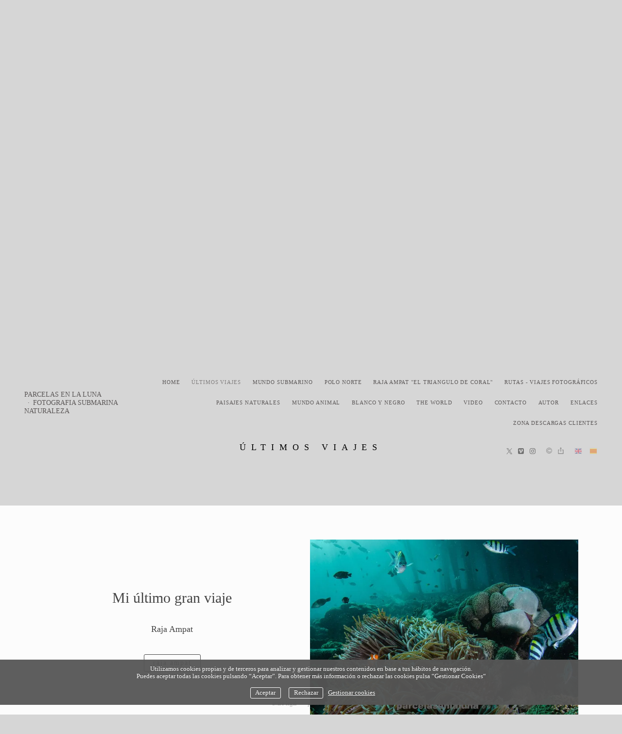

--- FILE ---
content_type: text/html; charset=UTF-8
request_url: https://parcelasenlaluna.com/paisajes-naturales/lugares-del-mundo/fotosub_submarina_naturaleza_buceo_viajes
body_size: 56956
content:
<!DOCTYPE html>
<html class=" disbk-048" lang="es">
<head>
<title>fotosub fotografía-submarina-naturaleza-fotosub-dive-buceo-viajar-trip</title>
<meta name="description" content="Raja Ampat, triangulo de coral el mejor buceo del mundo" />
<meta name="viewport" content="width=device-width, initial-scale=1"/>
<meta http-equiv="Content-Type" content="text/html; charset=UTF-8" />
<link rel="stylesheet" type="text/css" href="https://d3l48pmeh9oyts.cloudfront.net/min2/a_css/1572"/>
<link rel="canonical" href="https://parcelasenlaluna.com/fotosub_submarina_naturaleza_buceo_viajes" />
<link rel="alternate" hreflang="es" href="https://parcelasenlaluna.com/fotosub_submarina_naturaleza_buceo_viajes"/>
<link rel="alternate" hreflang="en" href="https://parcelasenlaluna.com/en/fotosub_submarina_naturaleza_buceo_viajes"/>
<link rel="alternate" hreflang="ca" href="https://parcelasenlaluna.com/ca/fotosub_submarina_naturaleza_buceo_viajes"/>
<style>
.galbk-bot-base.spread.prev, .galbk-bot-base.spread.next { background-color:#d6d6d6; background-color:rgba(214,214,214,0.4); }.galbk-bot-base.spread.prev:hover, .galbk-bot-base.spread.next:hover { background-color:rgba(214,214,214,0.7); opacity:1; }.card_g .titulo.banda { background-color:#d6d6d6; background-color:rgba(214,214,214,0.5); }.wrapper-portada, .bottom-portada .linksEnter { background: #d6d6d6}.titulo-brick, .titulo-hero {font-family:Verdana;}body {color:#303030;font-family:Verdana, verdana;font-size:14px;background:#FFF ;background-color:#d6d6d6;padding:0 0 90px 0;margin:0;}.wshort-bk .wsetter {max-width:1200px;}.galeriaSBG .wrapperPaginas {padding:0 2px 2px 0;}body.infinitev .wsetter {max-width:1200px;}.wsetter {max-width:1350px;}.tituloPaginaSinglePage h1 {margin:0;}.paginaSinglePage_primero .tituloPaginaSinglePage {height:0;margin-top:70px;}.paginaSinglePage_primero .tituloPaginaSinglePage h1 {display:none;}.tituloPaginaSinglePage h1 a {display:block;height:60px;width:100%;text-align:center;}.tituloPaginaSinglePage h1 a img {max-height:100%;}.portada .logoSimpleRR {position:fixed;left:0;top:8%;width:100%;height:60px;background-color:#d6d6d6;}.portada .inner-portadaRR {margin-top:100px;}@media screen and (min-width:768px) {.portadaFull .linksEnterF {display:none;}}.portadaFull .menuPortadaF {display:none;}.portadaFull.portadaHalf .menuPortadaF {display:inline-block;}.portadaWideFull .soundpf-on {top:150px;}.titPagMobile {background-color:#d6d6d6;}.wrapperTop {position:fixed;top:0;left:0;right:0;padding:15px 40px 15px 50px;font-size:11px;font-family:Verdana;z-index:100;border-bottom:1px solid transparent;text-transform:uppercase;display:flex;justify-content:space-between;align-items:center;transition:all 0.3s ease;}.wrapperTop img {max-height:60px;}.wrapperTop.scrolled {padding:5px 40px 5px 50px;}@media screen and (max-width:768px) {.wrapperTop {height:60px;padding:0 40px 5px 25px;}.wrapperTop.scrolled {padding:0 40px 3px 25px;}}@media screen and (max-width:768px) {.titPagMobile {justify-content:flex-start;padding-top:20px;font-size:0.5em;}.titPagMobile span {padding:0 5px 5px;border-bottom:1px solid rgba(155, 155, 155, 0.5);}}#titSite {display:inline-block;font-size:1.3em;margin-right:30px;}#menu {display:inline-block;letter-spacing:0.08em;}#menu ul {list-style:none;margin:0;padding:0;text-align:right;}@media screen and (max-width:768px) {#menu ul {text-align:center;}}#menu li {display:inline-block;padding:0;margin:0px;}#menu a {display:block;margin:0 10px;padding:15px 0;}.scrolled #menu a {padding:10px 0;}@media screen and (max-width:768px) {#menu a {padding:8px 0;}}@media screen and (max-width:768px) {#menu {background-color:#d6d6d6;}}.top-rss {position:fixed;right:50px;}.portadaFull .wrapperTop {display:flex;}@media screen and (max-width:768px) {.portadaFull .wrapperTop {display:none;}}.portadaFull #menu a, .portadaFull #titSite a {color:#FFF;}#menu li {position:relative;}#menu ul.l2 {position:absolute;left:-20px;top:100%;margin:0;padding:15px 20px 20px;text-align:left;background:#FFF ;background-color:#d6d6d6;border-bottom:1px solid rgba(125, 125, 125, 0.4);min-width:120px;z-index:10;visibility:hidden;opacity:0;transition:visibility 0.2s, opacity 0.2s linear;}#menu ul.l2 li {margin:0;padding:0;display:block;}#menu ul.l2 a {padding:7px 0;line-height:1.25em;padding-spread:15px;}#menu li:hover ul.l2 {visibility:visible;opacity:1;}.bk-touch #menu li:hover ul.l2 {visibility:hidden;opacity:0;}.bk-touch #menu li.hover ul.l2 {visibility:visible;opacity:1;}#menu ul.l2 {background-color:rgba(214,214,214, .8);box-shadow:0 3px 3px rgba(0, 0, 0, 0.1);border-bottom:none;}#menu ul.l2 a {height:auto;line-height:normal;}.wrapperPortadaF {bottom:20px;}@media screen and (max-width:1024px) {.wrapperPortadaF {bottom:0;}}.logoPortadaF img {margin:0 0 0 20px;}#menu a, #titSite a {color:#595555;}.scrolled #menu a, .scrolled #titSite a {color:#595555;}.portadaHalf .wrapperTop {display:none;}.wrapperTop.scrolled {background-color:rgba(214,214,214, .8);box-shadow:0 0 3px rgba(0, 0, 0, 0.1);}#menu a:hover, #menu a.current {opacity:0.7;}.scrolled #menu a:hover, .scrolled #menu a.current {opacity:1;}.paginaSinglePage_normal {padding:0;}#top {position:absolute;top:45px;left:50%;height:60px;z-index:90;margin-left:-425px;}.tituloPaginaSinglePage, .tituloPaginaBlogSP, .wshort-bk .tituloPaginaSinglePage, .wshort-bk .tituloPaginaBlogSP {max-width:100%;height:60px;margin:140px auto 0 auto;}.galeriaSBG .tituloPaginaSinglePage {margin-bottom:0;}.tituloPaginaSinglePage h2, .tituloPaginaBlogSP h2 {width:100%;letter-spacing:0.6em;font-size:18px;color:#000000;font-family:Verdana, verdana;font-weight:normal;text-transform:uppercase;margin:0;text-align:center;height:60px;line-height:60px;}@media screen and (min-width:768px) {#linksFoot {position:absolute;top:100%;right:0;padding:0 45px;transition:all 0.3s ease;}#linksFoot:hover {background-color:rgba(214,214,214, .8);}}#wrapperSinglePages {width:1024px;}@media screen and (max-width:768px) {#wrapperSinglePages {margin-top:40px;}}.wrapperPaginaSinglePage {float:left;border-bottom:1px solid colormenu_;padding-bottom:30px;width:100%;}@media screen and (max-width:768px) {.wrapperPaginaSinglePage {overflow:visible;}}.innerPaginaSinglePage {margin:0 auto;padding:90px 30px 0;position:relative;}@media screen and (max-width:1200px) {.innerPaginaSinglePage {padding-left:15px;padding-right:15px;}}.wrapperPaginaSinglePage_grupo {display:none;}.wrapperPaginaSinglePage_grupo.initPaginaSinglePage {display:block;}.loaderSinglePage {position:absolute;left:50%;top:100px;font-size:20px;margin-left:-25px;width:50px;height:50px;line-height:50px;border:1px solid;border-radius:50%;text-align:center;transition:all 0.3s;color:#d6d6d6;background-color:#303030;}.loaderSinglePage:hover {background-color:#d6d6d6;color:#303030;}.portadaPaginaSinglePage .loaderSinglePage {display:none;}#bottom {position:fixed;bottom:0;left:0;right:0;z-index:11;transition:all 0.3s ease;opacity:0.7;}#bottom:hover {background-color:rgba(214,214,214, .8);opacity:1;}@media screen and (max-width:768px) {#bottom {position:relative;}}.bodyBKblog #bottom {position:relative;background-color:transparent;opacity:0.8;}.htmlrichSBG {max-width:1100px;margin:0 auto;}.bodyBKblog .container-blog {margin:120px auto 0;padding:0 18px;}@media screen and (max-width:768px) {.bodyBKblog .container-blog {margin-top:20px;}}.bodyBKblog .tituloPaginaBlogSP {display:block;}.bodyBKblog .menu-mobile {width:auto;}.bodyBKblog #linksFoot {display:none;}.galbk-bot-base.spread.prev, .galbk-bot-base.spread.next {font-size:20px;}@media screen and (min-width:1100px) {.galbk-bot-base.spread.prev, .galbk-bot-base.spread.next {background-color:transparent;}}.wrapperPaginaSinglePage_PF {border-bottom:none;}.wrapperPortadaF:hover {background:none;}@media screen and (min-width:769px) {.wrapperPaginaSinglePage_PF {min-height:100%;min-height:100vh;}.portadaFull #menu, .portadaFull .wrapperPortadaF, .portadaFull .logoPortadaF {display:inline-block;}.pase-fondo-container, .portadaFull .wrapperPortadaF, .wrapperPortadaF {position:absolute;}.pase-fondo-container {display:block;}.portadaSlogan .logoPortadaF, .portadaSlogan .tiradorMenuPortadaF, .portadaSlogan #titSiteSlogan {display:none;}}.portadaSlogan .wrapperSlogan {position:absolute;}.portadaSlogan .wrapperSlogan.mod2 {left:50px;}.portadaSlogan .velo-video {position:absolute;}.portadaSlogan .logoPortadaF, .portadaSlogan .tiradorMenuPortadaF {display:none;}#titSiteSlogan {display:none;}@media screen and (max-width:768px) {.portadaSlogan #titSiteSlogan {display:block;width:100%;text-align:center;margin-top:50px;text-transform:uppercase;}.portadaSlogan #titSiteSlogan a {color:#FFF;}.portadaSlogan #titSiteSlogan .subTitulo {margin-left:20px;opacity:0.9;}}@media screen and (max-width:64em) {.wrapperPaginaSinglePage {display:none;float:none;}.wrapperPaginaSinglePage.sp-active {display:inline-block;}.wrapperPaginaSinglePage.wrapper-portada {display:block;}}.bodyBKblog.container-blog {margin-top:150px;}.space-left.wrapperTop {width:250px;right:auto;left:30px;top:80px;text-align:left;}.space-left.wrapperTop.scrolled {box-shadow:none;border:none;background-color:transparent;}.space-left #titSite {height:auto;line-height:normal;position:relative;left:0;font-size:1.7em;}.space-left .scrolled #titSite {height:auto;line-height:normal;}.space-left #titSite a span.subTitulo::before {content:none;padding:0;}.space-left #titSite a span.subTitulo {display:block;}.space-left #menu {text-align:left;margin-top:30px;}.space-left #menu li {display:block;}.space-left #menu ul.l2 {margin-left:20px;opacity:0.8;}.space-left #menu a {height:auto;line-height:normal;padding:7px 0;text-align:left;margin:0;}@media screen and (max-width:1670px) {.space-left .innerPaginaSinglePage, .space-left .tituloPaginaSinglePage {margin-left:280px;}}.space-left .tituloPaginaSinglePage {display:none;}@media screen and (max-width:768px) {.tiradorCart {margin-top:-30px;}}.container {margin:150px auto 0;}@media screen and (max-width:768px) {.container {margin-top:50px;}}@media screen and (max-width:48em) { .bk-touch body { font-size:17px } }.galeria_90656 .thumbSBG { border:none; background:#eeeeee; background:rgba(238,238,238, 1); border-radius:0px;}.galeria_90678 .thumbSBG { border:none; background:#eeeeee; background:rgba(238,238,238, 1); border-radius:0px;}.galeria_137597 .thumbSBG { background:none; border:1px solid #6e6c6c;}.galeria_122829 .thumbSBG { background:none; border:1px solid #6e6c6c;}.galeria_161831 .thumbSBG { border:none; background:#4d4949; background:rgba(77,73,73, 0.1); border-radius:2px;}.galeria_161830 .thumbSBG { border:none; background:#4d4949; background:rgba(77,73,73, 0.1); border-radius:2px;}</style>

<style type="text/css">
.portada .logoSimple {
    margin-bottom: 20px;
}
</style><link rel="shortcut icon" type="image/x-icon" href="https://d3fr3lf7ytq8ch.cloudfront.net/parcelasenlaluna/multimedia/misc/p_favicon_39791.ico"/>
<script type="text/javascript" src="https://ajax.googleapis.com/ajax/libs/jquery/3.6.0/jquery.min.js"></script>
<script type="text/javascript">var uriDomain = 'https://parcelasenlaluna.com/';var uriUserSSL = 'https://parcelasenlaluna.com/';var uriUserSSLlang = 'https://parcelasenlaluna.com/';var uriBase = 'https://res.bluekea.com/account/';var uriBaseCDN = 'https://d3l48pmeh9oyts.cloudfront.net/';var langBK = '';var __codePortada = 'fotosub_parcelas_en_la_luna_dive_wildlife_photogra';var uriCurrent = 'https://parcelasenlaluna.com/';var uriSChar = false;</script><script type="text/javascript" src="https://d3l48pmeh9oyts.cloudfront.net/min2/a_js__default__single_page/1572"></script>

<script type="text/javascript">
$(function() { menuSBG = $('#menu').sbgMenu({cssMenu:'',colorAct:'#bababa', colorNor:'#595555', colorHov:'#bababa', primerCode:'fotosub_parcelas_en_la_luna_dive_wildlife_photogra', blog: '0'}); })
</script>
<script type="text/javascript">

	function ajaxLoadPagina(_code) 
	{

		$('html').addClass('bk-loading-ajax');

		_code = typeof _code == 'undefined' ? '' : _code;

		$.ajax({
			url: 'https://parcelasenlaluna.com/index.php?ajax=1&c=' + _code,
			dataType: 'json',
			success: function(data, textStatus) {

				$(document).unbind("keydown.key-galbk");

				$('#controles').html('').hide();
				$('#caption, .galbk-elm').html('').hide();
				$('.compartirFoto').remove();

				setTitulo(data.tituloSEO);
				setIdiomas(data.idiomas);
				setCanonical(data.canonical);
				stopSpinner();

				$('body').removeClass().addClass(data.addClasses);

				loadTituloPagina(data.targetTitulo, data.titulo);
				loadLinkParent(data.linkParent);

				$('#' + data.targetContenidos).html(data.contenidos);
				$('#js_contents').html(data.contenidosJS);

				codigoJS();
				resumeMusic();
				sendAlert();

			},
			error: function(xhr, textStatus, errorThrown) {}
		});
	}
	

	$(document).ready(function() {
		$.cookieCuttr({
			cookieAnalyticsMessage: 'Utilizamos cookies propias y de terceros para analizar y gestionar nuestros contenidos en base a tus hábitos de navegación.<br>Puedes aceptar todas las cookies pulsando “Aceptar”. Para obtener más información o rechazar las cookies pulsa “Gestionar Cookies“',
			cookieWhatAreLinkText: ' Gestionar cookies',
			cookieAcceptButtonText: 'Aceptar',
			cookieDeclineButtonText: 'Rechazar',			
			cookieWhatAreTheyLink: 'https://parcelasenlaluna.com/?ajaxal=1&pd?ajaxal=1&ck',
			cookieDeclineButton: true,
			cookieNotificationLocationBottom: 'bottom'
		});
	})</script>
<meta property="og:url" content="https://parcelasenlaluna.com/fotosub_submarina_naturaleza_buceo_viajes"/>
<meta property="og:image" content="https://d37ospu41g49bj.cloudfront.net/bricks/parcelasenlaluna/120080/14310c/283004_568.webp"/>
<meta property="og:type" content="website" />
<meta property="og:title" content="últimos viajes" />

<script type="application/ld+json">
{
    "@context": "https://schema.org",
    "@type": "WebPage",
    "url": "https://parcelasenlaluna.com/fotosub_submarina_naturaleza_buceo_viajes",
    "name": "fotosub fotografía-submarina-naturaleza-fotosub-dive-buceo-viajar-trip",
    "image": "https://d37ospu41g49bj.cloudfront.net/bricks/parcelasenlaluna/120080/14310c/283004_568.webp",
    "primaryImageOfPage": {
        "@type": "ImageObject",
        "url": "https://d37ospu41g49bj.cloudfront.net/bricks/parcelasenlaluna/120080/14310c/283004_568.webp",
        "width": 1200,
        "height": 800
    }
}
</script>

<meta name="google-site-verification" content="ICyIMp5lbjApBsrBiMhkSrYrw4Wykgn26eANW6CqEHY">
</head>
<body class="inGal uniform">
<a class="tiradorCart" href="#" onclick="showCartBK();return false;"><svg class=""><use xlink:href="#i-shopping-cart" /></svg></a><div id="wrapperCartBK"></div><div id="innerBody">

<div class="titPagMobile"><span></span></div>

<div class="wrapperTop set-scroll bk-spacer space- top-mobile">
	<div id="titSite"><a href="https://parcelasenlaluna.com/" onclick="pushStateBK(''); return false;" class="lon-tit lon-tit-4"><span class="titulo">Parcelas en la Luna                          </span><span class="subTitulo">Fotografia Submarina  Naturaleza</span></a></div>
	<div class="bars-menu" onclick="toggleMenuMobile();"><svg class=""><use xlink:href="#i-bars-btm" /></svg></div>	<div id="menu" class="slide-mobile"><div class="close-menu" onclick="toggleMenuMobile();"><svg class=""><use xlink:href="#i-times-btm" /></svg></div><ul class="l1">
<li><a id="link_fotosub_parcelas_en_la_luna_dive_wildlife_photogra" class="l1 tipo_h portada_esp" href="https://parcelasenlaluna.com/fotosub_parcelas_en_la_luna_dive_wildlife_photogra" rel="fotosub_parcelas_en_la_luna_dive_wildlife_photogra">home</a></li>
<li><a id="link_fotosub_submarina_naturaleza_buceo_viajes" class="l1 tipo_g" href="https://parcelasenlaluna.com/fotosub_submarina_naturaleza_buceo_viajes" rel="fotosub_submarina_naturaleza_buceo_viajes">últimos viajes</a></li>
<li><a id="link_fotosub_dive_wildlife_photographer" class="l1 tipo_g" href="https://parcelasenlaluna.com/fotosub_dive_wildlife_photographer" rel="fotosub_dive_wildlife_photographer">mundo submarino</a></li>
<li><a id="link_expedicion-buceo-circulo-polar-artico" class="l1 tipo_g" href="https://parcelasenlaluna.com/expedicion-buceo-circulo-polar-artico" rel="expedicion-buceo-circulo-polar-artico">polo norte</a></li>
<li><a id="link__raja-ampat-quot-el-triangulo-de-coral-quot" class="l1 tipo_g" href="https://parcelasenlaluna.com/_raja-ampat-quot-el-triangulo-de-coral-quot" rel="_raja-ampat-quot-el-triangulo-de-coral-quot">Raja Ampat "El triangulo de coral"</a></li>
<li><a id="link_rutas-viajes-fotograficos" class="l1 tipo_g" href="https://parcelasenlaluna.com/rutas-viajes-fotograficos" rel="rutas-viajes-fotograficos">rutas - viajes fotográficos </a></li>
<li><a id="link_paisajes-naturales" class="l1 tipo_g" href="https://parcelasenlaluna.com/paisajes-naturales" rel="paisajes-naturales">paisajes naturales</a></li>
<li><a id="link_galerias" class="l1 tipo_g" href="https://parcelasenlaluna.com/galerias" rel="galerias">mundo animal</a></li>
<li><a id="link__blanco-y-negro" class="l1 tipo_g" href="https://parcelasenlaluna.com/_blanco-y-negro" rel="_blanco-y-negro">blanco y negro</a></li>
<li><a id="link_the-world" class="l1 tipo_g" href="https://parcelasenlaluna.com/the-world" rel="the-world">the world</a></li>
<li><a id="link__video_the_golden_bitch_en_busca_de_la_suerte" class="l1 tipo_v" href="https://parcelasenlaluna.com/_video_the_golden_bitch_en_busca_de_la_suerte" rel="_video_the_golden_bitch_en_busca_de_la_suerte">video</a></li>
<li><a id="link_contacto" class="l1 tipo_f" href="https://parcelasenlaluna.com/contacto" rel="contacto">Contacto</a></li>
<li><a id="link_fotosub_autor" class="l1 tipo_t" href="https://parcelasenlaluna.com/fotosub_autor" rel="fotosub_autor">Autor</a></li>
<li><a id="link_enlaces" class="l1 tipo_e" href="https://parcelasenlaluna.com/enlaces" rel="enlaces">Enlaces</a></li>
<li><a id="link_zona-clientes-descargas" class="l1 tipo_g" href="https://parcelasenlaluna.com/zona-clientes-descargas" rel="zona-clientes-descargas">zona descargas clientes</a></li>
</ul></div>
	<div id="linksFoot" class="small-links">
		<div class="linksRRSS"><a target="_blank" title="Twitter" href="https://twitter.com/pascualfg" class="siguenos_tw"><svg class=""><use xlink:href="#i-twitter" /></svg></a><a target="_blank" title="Vimeo" href="https://vimeo.com/user20072573" class="siguenos_vi"><svg class=""><use xlink:href="#i-vimeo" /></svg></a><a target="_blank" title="Instagram" href="https://www.instagram.com/parcelasenlaluna_photography/" class="siguenos_in"><svg class=""><use xlink:href="#i-instagram" /></svg></a><div class="siguenosFA "><a title="Info" class="info-copyright" href="#" onclick="toggleInfoPie(); return false;"><svg class=""><use xlink:href="#i-copyright" /></svg></a><a class="compartir sbg_compartir" href="#" onclick="compartirPagina('Compartir'); return false;"><svg class="label "><use xlink:href="#i-share" /></svg></a></div><div id="idiomas" class="idiomasBK idiomas-banderas"><a href="https://parcelasenlaluna.com/en/fotosub_submarina_naturaleza_buceo_viajes" class="linkExterno"><svg xmlns="http://www.w3.org/2000/svg" id="flag-icon-css-gb" viewBox="0 0 640 480">
  <defs>
    <clipPath id="a">
      <path fill-opacity=".7" d="M-85.3 0h682.6v512H-85.3z"/>
    </clipPath>
  </defs>
  <g clip-path="url(#a)" transform="translate(80) scale(.94)">
    <g stroke-width="1pt">
      <path fill="#012169" d="M-256 0H768v512H-256z"/>
      <path fill="#fff" d="M-256 0v57.2L653.5 512H768v-57.2L-141.5 0H-256zM768 0v57.2L-141.5 512H-256v-57.2L653.5 0H768z"/>
      <path fill="#fff" d="M170.7 0v512h170.6V0H170.7zM-256 170.7v170.6H768V170.7H-256z"/>
      <path fill="#c8102e" d="M-256 204.8v102.4H768V204.8H-256zM204.8 0v512h102.4V0H204.8zM-256 512L85.3 341.3h76.4L-179.7 512H-256zm0-512L85.3 170.7H9L-256 38.2V0zm606.4 170.7L691.7 0H768L426.7 170.7h-76.3zM768 512L426.7 341.3H503l265 132.5V512z"/>
    </g>
  </g>
</svg>
</a> <a href="https://parcelasenlaluna.com/ca/fotosub_submarina_naturaleza_buceo_viajes" class="linkExterno"><svg xmlns="http://www.w3.org/2000/svg" id="flag-icon-css-es-ct" viewBox="0 0 640 480">
  <path fill="#fcdd09" d="M0 0h640v480H0z"/>
  <path stroke="#da121a" stroke-width="60" d="M0 90h810m0 120H0m0 120h810m0 120H0" transform="scale(.79012 .88889)"/>
</svg>
</a> </div></div>	</div>
</div>




<div id="titSiteSlogan"><a href="https://parcelasenlaluna.com/" onclick="pushStateBK('fotosub_submarina_naturaleza_buceo_viajes'); return false;" class="lon-tit lon-tit-4"><span class="titulo">Parcelas en la Luna                          </span><span class="subTitulo">Fotografia Submarina  Naturaleza</span></a></div>

<div class="fusible"></div>

<div class="container-blog wsetter">
	</div>

<div id="wrapperSinglePages" class="hideNoJS bk-spacer space-">
	
<div id="wrapperPaginaSinglePage_fotosub_parcelas_en_la_luna_dive_wildlife_photogra" class="wrapperPaginaSinglePage wrapperPaginaSinglePage_PF">
<div id="innerPaginaSinglePage_fotosub_parcelas_en_la_luna_dive_wildlife_photogra"><a href="fotosub_parcelas_en_la_luna_dive_wildlife_photogra" class="loaderSinglePage" onclick = "pushStateBK('fotosub_parcelas_en_la_luna_dive_wildlife_photogra'); return false;"><svg class=""><use xlink:href="#i-long-arrow-down" /></svg></a></div>
</div>
<div id="wrapperPaginaSinglePage_fotosub_submarina_naturaleza_buceo_viajes" class="wrapperPaginaSinglePage sp-active initPaginaSinglePage">
<div id="paginaSinglePage_fotosub_submarina_naturaleza_buceo_viajes" class="paginaSinglePage paginaSinglePage_normal">
<div class="tituloPaginaSinglePage wsetter hide-mobile"><h2>últimos viajes</h2></div>
<div id="innerPaginaSinglePage_fotosub_submarina_naturaleza_buceo_viajes" class="innerPaginaSinglePage wsetter reset-mobile"><div class="bricks-section bricks85904"><div class="fullwidth bg-light bgcolor" style=" background-color: #fcfcfc;"><div class="bricks brick-1x1-ittl brick-2fr-1fr brick-multicontent brick-283004  brick-imgs-h images-objectfit" style="grid-template-columns: 48% auto;"><div class="v-center padding-lr-30 activate-scroll position">
	<div name="titulo283004" class="titulo-brick center header3 mb-10" >Mi último gran viaje</div>
	<div data-bk-name="" class="textarea texto fs-12" data-editable data-bk-tclass="fs-12"><h3 style="text-align: center;"><span style="font-size: 18px;">Raja Ampat</span><span style="font-size: 20px;">﻿</span></h3></div>
	<div class="wrapper-boton center mt-30">
		<a class="boton boton-card " data-bk-name="lbl283004" href="https://parcelasenlaluna.com/_raja-ampat-quot-el-triangulo-de-coral-quot" onclick = "pushStateBK('_raja-ampat-quot-el-triangulo-de-coral-quot'); return false;">Raja Ampat</a>
	</div>
</div>
<div class = "wrapper-img wrapper-img-283004 wrapper-minigal activate-scroll" data-bk-id="283004"><img class=" minigal-img minigal-img-1" data-bk-src = "https://d37ospu41g49bj.cloudfront.net/bricks/parcelasenlaluna/9060/1c41e5/283004_568.webp"></div>
</div></div></div><svg class="closePopupImg "><use xlink:href="#i-times-btm" /></svg><div style="height: 10px"></div><div class="brick-22236"></div><div class="wrapper-galbk"><div class="galbk  galbk_hover galbk_strips galbk_85904 " data-bk-numpaginas="0"><div class="lineBot pre-hover"></div><svg class="pre-hover galbk-bot-base prev "><use xlink:href="#i-angle-left-btm" /></svg><svg class="pre-hover galbk-bot-base next "><use xlink:href="#i-angle-right-btm" /></svg><svg class="pre-hover galbk-bot-base play "><use xlink:href="#i-play" /></svg><svg class="pre-hover galbk-bot-base pause "><use xlink:href="#i-pause" /></svg><svg class="pre-hover galbk-bot-base close "><use xlink:href="#i-times-btm" /></svg><div class="shieldBK"></div></div><div class="galbk-elm galbk-titulo galbk-titulo-85904 galbk-titulo-hover"></div><div class="galbk-iconbuy galbk-iconbuy-85904">Comprar</i></div></div><div id="galeria" data-bk-altomax="0" data-bk-altomin="10000" data-bk-ratiomin="1000" data-bk-ratio="0" data-bk-altomin="10000" class="nojs tipo_strips gal-grid-3 galeria_85904"></div><div style="height: 10px"></div><div class="bricks-section bricks85904"></div><svg class="closePopupImg "><use xlink:href="#i-times-btm" /></svg><div class="setup-zc" data-idgal="85904"></div></div>
</div>
</div>
<div id="wrapperPaginaSinglePage_fotosub_dive_wildlife_photographer" class="wrapperPaginaSinglePage">
<div id="paginaSinglePage_fotosub_dive_wildlife_photographer" class="paginaSinglePage paginaSinglePage_normal">
<div class="tituloPaginaSinglePage wsetter hide-mobile"><h2>mundo submarino</h2></div>
<div id="innerPaginaSinglePage_fotosub_dive_wildlife_photographer" class="innerPaginaSinglePage wsetter reset-mobile"><a href="fotosub_dive_wildlife_photographer" class="loaderSinglePage" onclick = "pushStateBK('fotosub_dive_wildlife_photographer'); return false;"><svg class=""><use xlink:href="#i-long-arrow-down" /></svg></a></div>
</div>
</div>
<div id="wrapperPaginaSinglePage_fotosub_dive_wildlife_photographer_grupo" class="wrapperPaginaSinglePage wrapperPaginaSinglePage_grupo">
<div id="paginaSinglePage_fotosub_dive_wildlife_photographer_grupo" class="paginaSinglePage paginaSinglePage_normal">
<div class="tituloPaginaSinglePage wsetter hide-mobile"><h2><span id="tituloGrupoSinglePage_fotosub_dive_wildlife_photographer"></span></h2></div>
<div id="innerPaginaSinglePage_fotosub_dive_wildlife_photographer_grupo" class="innerPaginaSinglePage wsetter reset-mobile"></div>
</div>
</div>
<div id="wrapperPaginaSinglePage_expedicion-buceo-circulo-polar-artico" class="wrapperPaginaSinglePage">
<div id="paginaSinglePage_expedicion-buceo-circulo-polar-artico" class="paginaSinglePage paginaSinglePage_normal">
<div class="tituloPaginaSinglePage wsetter hide-mobile"><h2>polo norte</h2></div>
<div id="innerPaginaSinglePage_expedicion-buceo-circulo-polar-artico" class="innerPaginaSinglePage wsetter reset-mobile"><a href="expedicion-buceo-circulo-polar-artico" class="loaderSinglePage" onclick = "pushStateBK('expedicion-buceo-circulo-polar-artico'); return false;"><svg class=""><use xlink:href="#i-long-arrow-down" /></svg></a></div>
</div>
</div>
<div id="wrapperPaginaSinglePage_expedicion-buceo-circulo-polar-artico_grupo" class="wrapperPaginaSinglePage wrapperPaginaSinglePage_grupo">
<div id="paginaSinglePage_expedicion-buceo-circulo-polar-artico_grupo" class="paginaSinglePage paginaSinglePage_normal">
<div class="tituloPaginaSinglePage wsetter hide-mobile"><h2><span id="tituloGrupoSinglePage_expedicion-buceo-circulo-polar-artico"></span></h2></div>
<div id="innerPaginaSinglePage_expedicion-buceo-circulo-polar-artico_grupo" class="innerPaginaSinglePage wsetter reset-mobile"></div>
</div>
</div>
<div id="wrapperPaginaSinglePage__raja-ampat-quot-el-triangulo-de-coral-quot" class="wrapperPaginaSinglePage">
<div id="paginaSinglePage__raja-ampat-quot-el-triangulo-de-coral-quot" class="paginaSinglePage paginaSinglePage_normal">
<div class="tituloPaginaSinglePage wsetter hide-mobile"><h2>Raja Ampat "El triangulo de coral"</h2></div>
<div id="innerPaginaSinglePage__raja-ampat-quot-el-triangulo-de-coral-quot" class="innerPaginaSinglePage wsetter reset-mobile"><a href="_raja-ampat-quot-el-triangulo-de-coral-quot" class="loaderSinglePage" onclick = "pushStateBK('_raja-ampat-quot-el-triangulo-de-coral-quot'); return false;"><svg class=""><use xlink:href="#i-long-arrow-down" /></svg></a></div>
</div>
</div>
<div id="wrapperPaginaSinglePage__raja-ampat-quot-el-triangulo-de-coral-quot_grupo" class="wrapperPaginaSinglePage wrapperPaginaSinglePage_grupo">
<div id="paginaSinglePage__raja-ampat-quot-el-triangulo-de-coral-quot_grupo" class="paginaSinglePage paginaSinglePage_normal">
<div class="tituloPaginaSinglePage wsetter hide-mobile"><h2><span id="tituloGrupoSinglePage__raja-ampat-quot-el-triangulo-de-coral-quot"></span></h2></div>
<div id="innerPaginaSinglePage__raja-ampat-quot-el-triangulo-de-coral-quot_grupo" class="innerPaginaSinglePage wsetter reset-mobile"></div>
</div>
</div>
<div id="wrapperPaginaSinglePage_rutas-viajes-fotograficos" class="wrapperPaginaSinglePage">
<div id="paginaSinglePage_rutas-viajes-fotograficos" class="paginaSinglePage paginaSinglePage_normal">
<div class="tituloPaginaSinglePage wsetter hide-mobile"><h2>rutas - viajes fotográficos </h2></div>
<div id="innerPaginaSinglePage_rutas-viajes-fotograficos" class="innerPaginaSinglePage wsetter reset-mobile"><a href="rutas-viajes-fotograficos" class="loaderSinglePage" onclick = "pushStateBK('rutas-viajes-fotograficos'); return false;"><svg class=""><use xlink:href="#i-long-arrow-down" /></svg></a></div>
</div>
</div>
<div id="wrapperPaginaSinglePage_rutas-viajes-fotograficos_grupo" class="wrapperPaginaSinglePage wrapperPaginaSinglePage_grupo">
<div id="paginaSinglePage_rutas-viajes-fotograficos_grupo" class="paginaSinglePage paginaSinglePage_normal">
<div class="tituloPaginaSinglePage wsetter hide-mobile"><h2><span id="tituloGrupoSinglePage_rutas-viajes-fotograficos"></span></h2></div>
<div id="innerPaginaSinglePage_rutas-viajes-fotograficos_grupo" class="innerPaginaSinglePage wsetter reset-mobile"></div>
</div>
</div>
<div id="wrapperPaginaSinglePage_paisajes-naturales" class="wrapperPaginaSinglePage">
<div id="paginaSinglePage_paisajes-naturales" class="paginaSinglePage paginaSinglePage_normal">
<div class="tituloPaginaSinglePage wsetter hide-mobile"><h2>paisajes naturales</h2></div>
<div id="innerPaginaSinglePage_paisajes-naturales" class="innerPaginaSinglePage wsetter reset-mobile"><a href="paisajes-naturales" class="loaderSinglePage" onclick = "pushStateBK('paisajes-naturales'); return false;"><svg class=""><use xlink:href="#i-long-arrow-down" /></svg></a></div>
</div>
</div>
<div id="wrapperPaginaSinglePage_paisajes-naturales_grupo" class="wrapperPaginaSinglePage wrapperPaginaSinglePage_grupo">
<div id="paginaSinglePage_paisajes-naturales_grupo" class="paginaSinglePage paginaSinglePage_normal">
<div class="tituloPaginaSinglePage wsetter hide-mobile"><h2><span id="tituloGrupoSinglePage_paisajes-naturales"></span></h2></div>
<div id="innerPaginaSinglePage_paisajes-naturales_grupo" class="innerPaginaSinglePage wsetter reset-mobile"></div>
</div>
</div>
<div id="wrapperPaginaSinglePage_galerias" class="wrapperPaginaSinglePage">
<div id="paginaSinglePage_galerias" class="paginaSinglePage paginaSinglePage_normal">
<div class="tituloPaginaSinglePage wsetter hide-mobile"><h2>mundo animal</h2></div>
<div id="innerPaginaSinglePage_galerias" class="innerPaginaSinglePage wsetter reset-mobile"><a href="galerias" class="loaderSinglePage" onclick = "pushStateBK('galerias'); return false;"><svg class=""><use xlink:href="#i-long-arrow-down" /></svg></a></div>
</div>
</div>
<div id="wrapperPaginaSinglePage_galerias_grupo" class="wrapperPaginaSinglePage wrapperPaginaSinglePage_grupo">
<div id="paginaSinglePage_galerias_grupo" class="paginaSinglePage paginaSinglePage_normal">
<div class="tituloPaginaSinglePage wsetter hide-mobile"><h2><span id="tituloGrupoSinglePage_galerias"></span></h2></div>
<div id="innerPaginaSinglePage_galerias_grupo" class="innerPaginaSinglePage wsetter reset-mobile"></div>
</div>
</div>
<div id="wrapperPaginaSinglePage__blanco-y-negro" class="wrapperPaginaSinglePage">
<div id="paginaSinglePage__blanco-y-negro" class="paginaSinglePage paginaSinglePage_normal">
<div class="tituloPaginaSinglePage wsetter hide-mobile"><h2>blanco y negro</h2></div>
<div id="innerPaginaSinglePage__blanco-y-negro" class="innerPaginaSinglePage wsetter reset-mobile"><a href="_blanco-y-negro" class="loaderSinglePage" onclick = "pushStateBK('_blanco-y-negro'); return false;"><svg class=""><use xlink:href="#i-long-arrow-down" /></svg></a></div>
</div>
</div>
<div id="wrapperPaginaSinglePage__blanco-y-negro_grupo" class="wrapperPaginaSinglePage wrapperPaginaSinglePage_grupo">
<div id="paginaSinglePage__blanco-y-negro_grupo" class="paginaSinglePage paginaSinglePage_normal">
<div class="tituloPaginaSinglePage wsetter hide-mobile"><h2><span id="tituloGrupoSinglePage__blanco-y-negro"></span></h2></div>
<div id="innerPaginaSinglePage__blanco-y-negro_grupo" class="innerPaginaSinglePage wsetter reset-mobile"></div>
</div>
</div>
<div id="wrapperPaginaSinglePage_the-world" class="wrapperPaginaSinglePage">
<div id="paginaSinglePage_the-world" class="paginaSinglePage paginaSinglePage_normal">
<div class="tituloPaginaSinglePage wsetter hide-mobile"><h2>the world</h2></div>
<div id="innerPaginaSinglePage_the-world" class="innerPaginaSinglePage wsetter reset-mobile"><a href="the-world" class="loaderSinglePage" onclick = "pushStateBK('the-world'); return false;"><svg class=""><use xlink:href="#i-long-arrow-down" /></svg></a></div>
</div>
</div>
<div id="wrapperPaginaSinglePage_the-world_grupo" class="wrapperPaginaSinglePage wrapperPaginaSinglePage_grupo">
<div id="paginaSinglePage_the-world_grupo" class="paginaSinglePage paginaSinglePage_normal">
<div class="tituloPaginaSinglePage wsetter hide-mobile"><h2><span id="tituloGrupoSinglePage_the-world"></span></h2></div>
<div id="innerPaginaSinglePage_the-world_grupo" class="innerPaginaSinglePage wsetter reset-mobile"></div>
</div>
</div>
<div id="wrapperPaginaSinglePage__video_the_golden_bitch_en_busca_de_la_suerte" class="wrapperPaginaSinglePage">
<div id="paginaSinglePage__video_the_golden_bitch_en_busca_de_la_suerte" class="paginaSinglePage paginaSinglePage_normal">
<div class="tituloPaginaSinglePage wsetter hide-mobile"><h2>video</h2></div>
<div id="innerPaginaSinglePage__video_the_golden_bitch_en_busca_de_la_suerte" class="innerPaginaSinglePage wsetter reset-mobile"><a href="_video_the_golden_bitch_en_busca_de_la_suerte" class="loaderSinglePage" onclick = "pushStateBK('_video_the_golden_bitch_en_busca_de_la_suerte'); return false;"><svg class=""><use xlink:href="#i-long-arrow-down" /></svg></a></div>
</div>
</div>
<div id="wrapperPaginaSinglePage__video_the_golden_bitch_en_busca_de_la_suerte_grupo" class="wrapperPaginaSinglePage wrapperPaginaSinglePage_grupo">
<div id="paginaSinglePage__video_the_golden_bitch_en_busca_de_la_suerte_grupo" class="paginaSinglePage paginaSinglePage_normal">
<div class="tituloPaginaSinglePage wsetter hide-mobile"><h2><span id="tituloGrupoSinglePage__video_the_golden_bitch_en_busca_de_la_suerte"></span></h2></div>
<div id="innerPaginaSinglePage__video_the_golden_bitch_en_busca_de_la_suerte_grupo" class="innerPaginaSinglePage wsetter reset-mobile"></div>
</div>
</div>
<div id="wrapperPaginaSinglePage_contacto" class="wrapperPaginaSinglePage">
<div id="paginaSinglePage_contacto" class="paginaSinglePage paginaSinglePage_normal">
<div class="tituloPaginaSinglePage wsetter hide-mobile"><h2>Contacto</h2></div>
<div id="innerPaginaSinglePage_contacto" class="innerPaginaSinglePage wsetter reset-mobile"><a href="contacto" class="loaderSinglePage" onclick = "pushStateBK('contacto'); return false;"><svg class=""><use xlink:href="#i-long-arrow-down" /></svg></a></div>
</div>
</div>
<div id="wrapperPaginaSinglePage_fotosub_autor" class="wrapperPaginaSinglePage">
<div id="paginaSinglePage_fotosub_autor" class="paginaSinglePage paginaSinglePage_normal">
<div class="tituloPaginaSinglePage wsetter hide-mobile"><h2>Autor</h2></div>
<div id="innerPaginaSinglePage_fotosub_autor" class="innerPaginaSinglePage wsetter reset-mobile"><a href="fotosub_autor" class="loaderSinglePage" onclick = "pushStateBK('fotosub_autor'); return false;"><svg class=""><use xlink:href="#i-long-arrow-down" /></svg></a></div>
</div>
</div>
<div id="wrapperPaginaSinglePage_enlaces" class="wrapperPaginaSinglePage">
<div id="paginaSinglePage_enlaces" class="paginaSinglePage paginaSinglePage_normal">
<div class="tituloPaginaSinglePage wsetter hide-mobile"><h2>Enlaces</h2></div>
<div id="innerPaginaSinglePage_enlaces" class="innerPaginaSinglePage wsetter reset-mobile"><a href="enlaces" class="loaderSinglePage" onclick = "pushStateBK('enlaces'); return false;"><svg class=""><use xlink:href="#i-long-arrow-down" /></svg></a></div>
</div>
</div>
<div id="wrapperPaginaSinglePage_zona-clientes-descargas" class="wrapperPaginaSinglePage">
<div id="paginaSinglePage_zona-clientes-descargas" class="paginaSinglePage paginaSinglePage_normal">
<div class="tituloPaginaSinglePage wsetter hide-mobile"><h2>zona descargas clientes</h2></div>
<div id="innerPaginaSinglePage_zona-clientes-descargas" class="innerPaginaSinglePage wsetter reset-mobile"><a href="zona-clientes-descargas" class="loaderSinglePage" onclick = "pushStateBK('zona-clientes-descargas'); return false;"><svg class=""><use xlink:href="#i-long-arrow-down" /></svg></a></div>
</div>
</div>
<div id="wrapperPaginaSinglePage_zona-clientes-descargas_grupo" class="wrapperPaginaSinglePage wrapperPaginaSinglePage_grupo">
<div id="paginaSinglePage_zona-clientes-descargas_grupo" class="paginaSinglePage paginaSinglePage_normal">
<div class="tituloPaginaSinglePage wsetter hide-mobile"><h2><span id="tituloGrupoSinglePage_zona-clientes-descargas"></span></h2></div>
<div id="innerPaginaSinglePage_zona-clientes-descargas_grupo" class="innerPaginaSinglePage wsetter reset-mobile"></div>
</div>
</div><div id="js_contents"></div></div>

<div id="bottom" class="hideOnPF">
	<div class="linksLegal"><a class="infoLegal" href="#" onclick="loadAL('https://parcelasenlaluna.com/?ajaxal=1');return false;">aviso legal</a><a class="infoLegal" href="#" onclick="loadAL('https://parcelasenlaluna.com/?ajaxal=1?ajaxal=1&ck');return false;">política de cookies</a></div></div>
	

<div id="copyright">&copy; Parcelas en la Luna                          </div><span class="code_ga" data-bk-id="G-JT6HY7DHCX"></span><script async src="https://www.googletagmanager.com/gtag/js?id=G-JT6HY7DHCX"></script></div>

<div class="wrapperPortadaF blanco"><div class="logoPortadaF"><a href="fotosub_submarina_naturaleza_buceo_viajes" onclick = "pushStateBK('fotosub_submarina_naturaleza_buceo_viajes'); return false;"><img src="https://d3fr3lf7ytq8ch.cloudfront.net/parcelasenlaluna/multimedia/misc/fotos/p_logoportada_51458.png"  class="propio"></a></div><div class="menuPortadaH blanco" style="font-family:Verdana; text-transform: uppercase; font-size:12px;"><ul class="l1">
<li><a id="link_fotosub_parcelas_en_la_luna_dive_wildlife_photogra" class="l1 tipo_h portada_esp" href="https://parcelasenlaluna.com/fotosub_parcelas_en_la_luna_dive_wildlife_photogra" rel="fotosub_parcelas_en_la_luna_dive_wildlife_photogra">home</a></li>
<li><a id="link_fotosub_submarina_naturaleza_buceo_viajes" class="l1 tipo_g" href="https://parcelasenlaluna.com/fotosub_submarina_naturaleza_buceo_viajes" rel="fotosub_submarina_naturaleza_buceo_viajes">últimos viajes</a></li>
<li><a id="link_fotosub_dive_wildlife_photographer" class="l1 tipo_g" href="https://parcelasenlaluna.com/fotosub_dive_wildlife_photographer" rel="fotosub_dive_wildlife_photographer">mundo submarino</a></li>
<li><a id="link_expedicion-buceo-circulo-polar-artico" class="l1 tipo_g" href="https://parcelasenlaluna.com/expedicion-buceo-circulo-polar-artico" rel="expedicion-buceo-circulo-polar-artico">polo norte</a></li>
<li><a id="link__raja-ampat-quot-el-triangulo-de-coral-quot" class="l1 tipo_g" href="https://parcelasenlaluna.com/_raja-ampat-quot-el-triangulo-de-coral-quot" rel="_raja-ampat-quot-el-triangulo-de-coral-quot">Raja Ampat "El triangulo de coral"</a></li>
<li><a id="link_rutas-viajes-fotograficos" class="l1 tipo_g" href="https://parcelasenlaluna.com/rutas-viajes-fotograficos" rel="rutas-viajes-fotograficos">rutas - viajes fotográficos </a></li>
<li><a id="link_paisajes-naturales" class="l1 tipo_g" href="https://parcelasenlaluna.com/paisajes-naturales" rel="paisajes-naturales">paisajes naturales</a></li>
<li><a id="link_galerias" class="l1 tipo_g" href="https://parcelasenlaluna.com/galerias" rel="galerias">mundo animal</a></li>
<li><a id="link__blanco-y-negro" class="l1 tipo_g" href="https://parcelasenlaluna.com/_blanco-y-negro" rel="_blanco-y-negro">blanco y negro</a></li>
<li><a id="link_the-world" class="l1 tipo_g" href="https://parcelasenlaluna.com/the-world" rel="the-world">the world</a></li>
<li><a id="link__video_the_golden_bitch_en_busca_de_la_suerte" class="l1 tipo_v" href="https://parcelasenlaluna.com/_video_the_golden_bitch_en_busca_de_la_suerte" rel="_video_the_golden_bitch_en_busca_de_la_suerte">video</a></li>
<li><a id="link_contacto" class="l1 tipo_f" href="https://parcelasenlaluna.com/contacto" rel="contacto">Contacto</a></li>
<li><a id="link_fotosub_autor" class="l1 tipo_t" href="https://parcelasenlaluna.com/fotosub_autor" rel="fotosub_autor">Autor</a></li>
<li><a id="link_enlaces" class="l1 tipo_e" href="https://parcelasenlaluna.com/enlaces" rel="enlaces">Enlaces</a></li>
<li><a id="link_zona-clientes-descargas" class="l1 tipo_g" href="https://parcelasenlaluna.com/zona-clientes-descargas" rel="zona-clientes-descargas">zona descargas clientes</a></li>
</ul></div></div><div class="pase-fondo-container"></div>
<script>
	function sbgIsHDdevice() {
	    var mediaQuery = "(-webkit-min-device-pixel-ratio: 1.5),\
	            (min--moz-device-pixel-ratio: 1.5),\
	            (-o-min-device-pixel-ratio: 3/2),\
	            (min-resolution: 1.5dppx)";
	    if (window.devicePixelRatio > 1)
	        return true;
	    if (window.matchMedia && window.matchMedia(mediaQuery).matches)
	        return true;
	    return false;
	}
	if (sbgIsHDdevice()) {
		document.cookie="bluekea_hddevice=ok";
	}
</script>

<div class="auxFusible"></div>
<div class="info-bk-foot"><span id="textoPie"> © Pascual Fernández  ® Parcelasenlaluna</span><span id="linkPB"><a href="https://bluekea.com" target="_blank" rel="nofollow">creado en <u>Bluekea</u></a></span><a href="#" class="closeinfobk" onclick="toggleInfoPie(); return false;"><svg class=""><use xlink:href="#i-long-arrow-down" /></svg></a> </div>
<script>
	$(function() {
	fadeInContentSinglePage('fotosub_submarina_naturaleza_buceo_viajes');;$('.galeria_85904').galBluekea({ idPagina: 85904, tipoGal: 'strips', tiempoFoto: 5000, loopPase: 0, transicion: 'fade',
												tiempoTransicion: 600, autoStart: 0, designAsFrame: 1, presentacion: 'hover', 
												tipoMarco: 'none', dimMarco: '0', colorMarco: 'FFFFFF', sombra: 'off', colorFondo:'000000', alphaFondo: '0.89',
												cartOn: 'on', lblComprar: 'Comprar', lblCompartir: 'Compartir', lblVolver: 'Galeria', posBotonVenta: 'titulo', 
												'carousel': 0, 'compartirImg': 1,
												'fotoGrande': 0, 'noredim': false, showCopyRight: '1'
												});;rightClickImgs('.bricks85904');rightClickVids('.bricks85904');lanzarLazyLoad('.bricks img.lazyloadme', 500);;activarFadeMes();;esperarImgLoaded(85904);activarFadeHoverImg(85904);;;$('.titPagMobile span').text('últimos viajes');$('.botonesMusic').show();$('.hideOnScroll').show();makeIframeResponsive('#innerPaginaSinglePage_fotosub_submarina_naturaleza_buceo_viajes', 'always-ir');scrollTopOnMobile();;activarMenuComun();menuSBG.loadTitulo('últimos viajes');;setScroll(100);	});
	sendAlert();
</script>
<svg width="0" height="0" class="oculto-pos">
<symbol id="i-angle-left-btm" viewBox="0 0 576 1008"><g transform="matrix(1 0 0 -1 0 864)">
   <path d="M18 360l504 504l54 -54l-450 -450l450 -450l-54 -54z"/>
</g></symbol><symbol id="i-angle-right-btm" viewBox="0 0 576 1008"><g transform="matrix(1 0 0 -1 0 864)">
   <path d="M54 864l504 -504l-504 -504l-54 54l450 450l-450 450z"/>
</g></symbol><symbol id="i-arrow-right" viewBox="0 0 1008 1008"><g transform="matrix(1 0 0 -1 0 840)">
   <path d="M167 294v82h504l-230 233l59 59l333 -333l-333 -333l-59 59l230 233h-504z"/>
</g></symbol><symbol id="i-bars" viewBox="0 -50 864 1008"><path d="M864 684v-72c0 -20 -16 -36 -36 -36h-792c-20 0 -36 16 -36 36v72c0 20 16 36 36 36h792c20 0 36 -16 36 -36zM864 396v-72c0 -20 -16 -36 -36 -36h-792c-20 0 -36 16 -36 36v72c0 20 16 36 36 36h792c20 0 36 -16 36 -36zM864 108v-72c0 -20 -16 -36 -36 -36h-792 c-20 0 -36 16 -36 36v72c0 20 16 36 36 36h792c20 0 36 -16 36 -36z"/></symbol><symbol id="i-bars-btm" viewBox="0 0 1008 1008"><g transform="matrix(1 0 0 -1 0 864)">
   <path d="M1008 432v-72h-1008v72h1008zM1008 72v-72h-1008v72h1008zM1008 792v-72h-1008v72h1008z"/>
</g></symbol><symbol id="i-chevron-circle-down" viewBox="0 0 864 1008"><g transform="matrix(1 0 0 -1 0 864)">
   <path d="M864 360c0 -238 -193 -432 -432 -432s-432 194 -432 432s193 432 432 432s432 -194 432 -432zM457 133l256 256c14 14 14 36 0 50l-58 58c-14 14 -36 14 -50 0l-173 -173l-173 173c-14 14 -36 14 -50 0l-58 -58c-14 -14 -14 -36 0 -50l256 -256c14 -14 36 -14 50 0z"/>
</g></symbol><symbol id="i-chevron-circle-up" viewBox="0 0 864 1008"><g transform="matrix(1 0 0 -1 0 864)">
   <path d="M864 360c0 -238 -193 -432 -432 -432s-432 194 -432 432s193 432 432 432s432 -194 432 -432zM655 223l58 58c14 14 14 36 0 50l-256 256c-14 14 -36 14 -50 0l-256 -256c-14 -14 -14 -36 0 -50l58 -58c14 -14 36 -14 50 0l173 173l173 -173c14 -14 36 -14 50 0z"/>
</g></symbol><symbol id="i-circle-o" viewBox="0 0 864 1008"><g transform="matrix(1 0 0 -1 0 864)">
   <path d="M864 360c0 -238 -193 -432 -432 -432s-432 194 -432 432s193 432 432 432v0c239 0 432 -194 432 -432zM432 666c-169 0 -306 -137 -306 -306s137 -306 306 -306s306 137 306 306s-137 306 -306 306z"/>
</g></symbol><symbol id="i-copyright" viewBox="0 0 864 1008"><g transform="matrix(1 0 0 -1 0 864)">
   <path d="M864 360c0 -238 -193 -432 -432 -432s-432 194 -432 432s193 432 432 432v0c239 0 432 -194 432 -432zM432 720c-199 0 -360 -161 -360 -360s161 -360 360 -360s360 161 360 360s-161 360 -360 360zM647 260v-61c0 -80 -127 -109 -206 -109c-154 0 -270 118 -270 273 c0 152 115 267 267 267c56 0 202 -20 202 -109v-61c0 -6 -4 -9 -9 -9h-67c-5 0 -9 4 -9 9v39c0 35 -68 52 -114 52c-105 0 -178 -76 -178 -185c0 -113 76 -196 182 -196c41 0 118 15 118 51v39c0 5 3 9 8 9h67c4 0 9 -4 9 -9z"/>
</g></symbol><symbol id="i-envelope" viewBox="0 0 1008 1008"><g transform="matrix(1 0 0 -1 0 864)">
   <path d="M1008 630c0 -63 -47 -120 -96 -154c-88 -61 -176 -122 -263 -183c-37 -25 -99 -77 -144 -77h-1h-1c-45 0 -107 52 -144 77c-87 61 -175 123 -262 183c-40 27 -97 90 -97 142c0 55 30 102 90 102h828c49 0 90 -40 90 -90zM1008 465v-447c0 -50 -40 -90 -90 -90h-828 c-50 0 -90 40 -90 90v447c17 -19 36 -35 57 -49c93 -64 188 -127 279 -194c48 -35 106 -78 167 -78h1h1c61 0 119 43 167 78c91 66 186 130 280 194c20 14 39 30 56 49z"/>
</g></symbol><symbol id="i-facebook" viewBox="0 0 864 1008"><g transform="matrix(1 0 0 -1 0 864)">
   <path d="M162 792h540c89 0 162 -73 162 -162v-540c0 -89 -73 -162 -162 -162h-106v335h112l17 130h-129v83c0 38 10 63 65 63l69 1v116c-12 2 -53 6 -101 6c-99 0 -168 -61 -168 -173v-96h-112v-130h112v-335h-299c-89 0 -162 73 -162 162v540c0 89 73 162 162 162z"/>
</g></symbol><symbol id="i-googlemb" viewBox="0 0 1300 900"><g transform="matrix(1 0 0 -1 0 864)">
<path d="M1178 419h118v-118h-118v-118h-118v118h-117v118h117v118h118v-118zM808 350c0 -235 -158 -402 -396 -402c-228 0 -412 184 -412 412s184 412 412 412c112 0 205 -40 277 -108l-112 -107c-31 29 -84 63 -165 63c-140 0 -255 -116 -255 -260s115 -260 255 -260 c163 0 225 117 234 177h-234v142v0h390c4 -21 6 -42 6 -69z">
</g></symbol><symbol id="i-instagram" viewBox="0 0 864 1008"><g transform="matrix(1 0 0 -1 0 864)">
   <path d="M864 360c0 -60 0 -119 -3 -178c-3 -69 -19 -131 -70 -181c-50 -51 -112 -67 -181 -70c-59 -3 -118 -3 -178 -3s-119 0 -178 3c-69 3 -131 19 -181 70c-51 50 -67 112 -70 181c-3 59 -3 118 -3 178s0 119 3 178c3 69 19 131 70 181c50 51 112 67 181 70c59 3 118 3 178 3 s119 0 178 -3c69 -3 131 -19 181 -70c51 -50 67 -112 70 -181c3 -59 3 -118 3 -178zM432 714c-63 0 -198 5 -255 -17c-20 -8 -34 -18 -49 -33s-25 -29 -33 -49c-22 -57 -17 -192 -17 -255s-5 -198 17 -255c8 -20 18 -34 33 -49s29 -25 49 -33c57 -22 192 -17 255 -17 s198 -5 255 17c20 8 34 18 49 33c16 15 25 29 33 49c22 57 17 192 17 255s5 198 -17 255c-8 20 -17 34 -33 49c-15 15 -29 25 -49 33c-57 22 -192 17 -255 17zM714 591c0 -29 -23 -52 -51 -52c-29 0 -52 23 -52 52c0 28 23 51 52 51c28 0 51 -23 51 -51zM654 360 c0 -123 -99 -222 -222 -222s-222 99 -222 222s99 222 222 222s222 -99 222 -222zM576 360c0 79 -65 144 -144 144s-144 -65 -144 -144s65 -144 144 -144s144 65 144 144z"/>
</g></symbol><symbol id="i-link" viewBox="0 0 936 1008"><g transform="matrix(1 0 0 -1 0 864)">
   <path d="M927 180c0 -43 -18 -84 -48 -114l-82 -82c-31 -31 -72 -47 -115 -47s-84 17 -114 48l-116 116c-31 31 -47 72 -47 114c0 45 18 87 49 118l-49 49c-31 -31 -73 -49 -117 -49c-43 0 -84 17 -115 47l-117 117c-31 31 -47 72 -47 115s18 84 48 114l82 82c31 31 72 47 115 47 s84 -17 114 -48l116 -116c31 -31 47 -72 47 -114c0 -45 -18 -87 -49 -118l49 -49c31 31 73 49 117 49c43 0 84 -17 115 -47l117 -117c31 -31 47 -72 47 -115zM424 577c0 14 -6 28 -16 38l-116 116c-10 10 -24 16 -38 16s-29 -5 -39 -15l-82 -82c-10 -10 -16 -24 -16 -38 c0 -15 6 -28 16 -38l117 -117c10 -10 24 -15 38 -15c16 0 29 5 40 17c-18 19 -40 34 -40 63c0 30 24 54 54 54c29 0 44 -22 63 -40c12 11 19 24 19 41zM819 180c0 15 -6 28 -16 38l-117 117c-10 10 -24 16 -38 16c-16 0 -29 -6 -40 -18c18 -19 40 -34 40 -63 c0 -30 -24 -54 -54 -54c-29 0 -44 22 -63 40c-12 -11 -19 -24 -19 -41c0 -14 6 -28 16 -38l116 -116c10 -10 24 -15 38 -15s29 4 39 14l82 82c10 10 16 24 16 38z"/>
</g></symbol><symbol id="i-linkedin" viewBox="0 0 864 1008"><g transform="matrix(1 0 0 -1 0 864)">
   <path d="M864 630v-540c0 -89 -73 -162 -162 -162h-540c-89 0 -162 73 -162 162v540c0 89 73 162 162 162h540c89 0 162 -73 162 -162zM601 277v-208h130v224c0 119 -64 175 -150 175c-70 0 -101 -39 -117 -66h1v57h-130s1 -37 0 -390v0h130v218c0 11 0 23 4 31c9 23 31 48 67 48 c46 0 65 -36 65 -89zM272 579c-1 39 -28 68 -73 68c-44 0 -74 -29 -74 -68c0 -37 29 -67 72 -67h1v0c46 0 74 30 74 67zM133 459v-390h130v390h-130z"/>
</g></symbol><symbol id="i-long-arrow-down" viewBox="0 0 576 1008"><g transform="matrix(1 0 0 -1 0 864)">
   <path d="M288 -144l-252 252l54 54l162 -162v864h72v-864l162 162l54 -54z"/>
</g></symbol><symbol id="i-long-arrow-up" viewBox="0 0 576 1008"><g transform="matrix(1 0 0 -1 0 864)">
   <path d="M36 612l252 252l252 -252l-54 -54l-162 162v-864h-72v864l-162 -162z"/>
</g></symbol><symbol id="i-menu" viewBox="0 0 1008 1008"><g transform="matrix(1 0 0 -1 0 819)">
   <path d="M1008 567h-1008v126h1008v-126zM1008 193h-1008v126h1008v-126zM1008 -185h-1008v126h1008v-126z"/>
</g></symbol><symbol id="i-pause" viewBox="0 0 576 1008"><g transform="matrix(1 0 0 -1 0 864)">
   <path d="M576 864v-1008h-144v1008h144zM144 864v-1008h-144v1008h144z"/>
</g></symbol><symbol id="i-pinterest" viewBox="0 0 864 1008"><g transform="matrix(1 0 0 -1 0 864)">
   <path d="M864 360c0 -238 -194 -432 -432 -432c-43 0 -83 6 -123 18c17 26 36 59 44 92c0 0 5 19 31 119c14 -29 58 -54 105 -54c139 0 233 126 233 296c0 128 -108 248 -274 248c-204 0 -308 -148 -308 -270c0 -74 28 -141 88 -166c10 -3 19 1 22 12c2 7 7 26 9 34 c3 11 1 15 -6 24c-18 21 -29 47 -29 85c0 109 81 207 213 207c115 0 180 -71 180 -166c0 -124 -56 -229 -138 -229c-45 0 -79 37 -68 83c13 55 38 114 38 153c0 35 -19 65 -58 65c-46 0 -83 -48 -83 -112c0 0 0 -41 14 -68c-47 -201 -56 -235 -56 -235 c-8 -33 -8 -70 -7 -100c-153 67 -259 219 -259 396c0 238 193 432 432 432s432 -194 432 -432z"/>
</g></symbol><symbol id="i-play" viewBox="0 0 792 1008"><g transform="matrix(1 0 0 -1 0 864)">
   <path d="M779 343l-747 -416c-18 -9 -32 -1 -32 19v828c0 20 14 28 32 19l747 -416c17 -9 17 -25 0 -34z"/>
</g></symbol><symbol id="i-quote-entypo" viewBox="0 0 1008 1008"><g transform="matrix(1 0 0 -1 0 864)">
   <path d="M692 690l1 -3c85 0 143 -38 174 -115c29 -71 30 -155 2 -253s-76 -175 -144 -231c-55 -45 -115 -67 -180 -67v71c66 0 122 29 167 87c36 45 53 89 51 132c-2 49 -26 73 -71 73c-41 0 -76 15 -105 45s-43 66 -43 108s14 78 43 108s64 45 105 45zM268 693l1 -3 c85 0 143 -38 174 -115c29 -71 30 -155 2 -253s-76 -175 -144 -231c-55 -45 -115 -67 -180 -67v71c66 0 122 29 167 87c36 45 53 89 51 132c-2 49 -26 73 -71 73c-41 0 -76 15 -105 45s-43 66 -43 108s14 78 43 108s64 45 105 45z"/>
</g></symbol><symbol id="i-share" viewBox="0 0 1008 1008"><g transform="matrix(1 0 0 -1 0 864)">
   <path d="M707 512h151v-1c14 0 26 -5 36 -15s15 -22 15 -36v-554c0 -19 -8 -34 -25 -44c-8 -4 -16 -6 -25 -6h-706c-14 0 -26 5 -36 15s-15 22 -15 36v554c0 14 5 26 15 36s22 15 36 15h151v-101h-101v-454h605v454h-101v101zM555 209h-101l1 454h-101l151 202l151 -202h-101v-454 z"/>
</g></symbol><symbol id="i-shopping-cart" viewBox="0 0 936 1008"><g transform="matrix(1 0 0 -1 0 864)">
   <path d="M936 612v-288c0 -18 -14 -34 -32 -36l-587 -69c2 -13 7 -25 7 -39c0 -13 -8 -25 -13 -36h517c20 0 36 -16 36 -36s-16 -36 -36 -36h-576c-20 0 -36 16 -36 36c0 17 25 60 34 77l-99 463h-115c-20 0 -36 16 -36 36s16 36 36 36h144c38 0 39 -45 44 -72h676 c20 0 36 -16 36 -36zM864 0c0 -39 -33 -72 -72 -72s-72 33 -72 72s33 72 72 72s72 -33 72 -72zM360 0c0 -39 -33 -72 -72 -72s-72 33 -72 72s33 72 72 72s72 -33 72 -72z"/>
</g></symbol><symbol id="i-star" viewBox="0 0 1008 1008"><g transform="matrix(1 0 0 -1 0 840)">
   <path fill="currentColor" d="M764 -43l-260 158l-260 -158l69 295l-228 199l301 26l118 277l118 -277l301 -26l-228 -199z"/>
  </g></symbol><symbol id="i-tag" viewBox="0 0 864 1008"><g transform="matrix(1 0 0 -1 0 864)">
   <path d="M852 288c0 -19 -8 -38 -21 -51l-276 -276c-13 -14 -32 -21 -51 -21s-38 8 -51 21l-402 402c-28 29 -51 83 -51 123v234c0 39 33 72 72 72h234c40 0 94 -23 123 -51l402 -402c14 -13 21 -32 21 -51zM252 612c0 40 -32 72 -72 72s-72 -32 -72 -72s32 -72 72 -72 s72 32 72 72z"/>
</g></symbol><symbol id="i-times-btm" viewBox="0 0 1008 1008"><g transform="matrix(1 0 0 -1 0 864)">
   <path d="M1008 810l-450 -450l450 -450l-54 -54l-450 450l-450 -450l-54 54l450 450l-450 450l54 54l450 -450l450 450z"/>
</g></symbol><symbol id="i-trash-o" viewBox="0 0 792 1008"><g transform="matrix(1 0 0 -1 0 864)">
   <path d="M792 630v-36c0 -10 -8 -18 -18 -18h-54v-533c0 -62 -41 -115 -90 -115h-468c-49 0 -90 51 -90 113v535h-54c-10 0 -18 8 -18 18v36c0 10 8 18 18 18h174l39 94c12 27 45 50 75 50h180c30 0 63 -23 75 -50l39 -94h174c10 0 18 -8 18 -18zM298 714l-28 -66h252l-27 66 c-2 2 -7 5 -10 6h-178c-3 -1 -8 -4 -9 -6zM648 43v533h-504v-533c0 -27 15 -43 18 -43h468c3 0 18 16 18 43zM576 450v-324c0 -10 -8 -18 -18 -18h-36c-10 0 -18 8 -18 18v324c0 10 8 18 18 18h36c10 0 18 -8 18 -18zM432 450v-324c0 -10 -8 -18 -18 -18h-36 c-10 0 -18 8 -18 18v324c0 10 8 18 18 18h36c10 0 18 -8 18 -18zM288 450v-324c0 -10 -8 -18 -18 -18h-36c-10 0 -18 8 -18 18v324c0 10 8 18 18 18h36c10 0 18 -8 18 -18z"/>
</g></symbol><symbol id="i-twitch" viewBox="10 70 400 380"><g><path d="m115 101-22 56v228h78v42h44l41-42h63l85-85v-199zm260 185-48 48h-78l-42 42v-42h-65v-204h233zm-48-100v85h-30v-85zm-78 0v85h-29v-85z"/></g></symbol><symbol id="i-twitter" viewBox="0 0 1200 1227"><g transform="scale(.85) translate(130,130)">
<path d="M714.163 519.284L1160.89 0H1055.03L667.137 450.887L357.328 0H0L468.492 681.821L0 1226.37H105.866L515.491 750.218L842.672 1226.37H1200L714.137 519.284H714.163ZM569.165 687.828L521.697 619.934L144.011 79.6944H306.615L611.412 515.685L658.88 583.579L1055.08 1150.3H892.476L569.165 687.854V687.828Z"/>
</g></symbol><symbol id="i-twitter-old" viewBox="0 0 936 1008"><g transform="matrix(1 0 0 -1 0 864)">
   <path d="M911 634c-25 -35 -55 -68 -91 -93c1 -8 1 -16 1 -24c0 -240 -183 -517 -517 -517c-103 0 -199 30 -279 82c14 -2 28 -3 44 -3c85 0 163 29 225 78c-80 2 -147 54 -170 126c12 -2 23 -3 35 -3c16 0 32 2 47 6c-83 17 -145 90 -145 179v2c24 -14 52 -22 82 -23 c-49 32 -81 88 -81 151c0 34 9 65 25 92c89 -110 224 -182 374 -190c-3 13 -4 27 -4 41c0 100 81 182 181 182c53 0 100 -22 133 -57c41 8 81 23 115 44c-13 -43 -42 -78 -79 -101c36 4 72 14 104 28z"/>
</g></symbol><symbol id="i-vimeo" viewBox="0 0 864 1008"><g transform="matrix(1 0 0 -1 0 864)">
   <path d="M864 630v-540c0 -89 -73 -162 -162 -162h-540c-89 0 -162 73 -162 162v540c0 89 73 162 162 162h540c89 0 162 -73 162 -162zM727 505c3 82 -27 123 -91 125c-86 3 -145 -46 -175 -147c15 7 31 11 46 11c31 0 45 -18 41 -54c-2 -21 -15 -53 -41 -94 c-27 -42 -46 -62 -59 -62c-17 0 -32 32 -46 95c-5 19 -13 66 -26 144c-11 70 -41 104 -90 99c-20 -2 -51 -20 -92 -56c-30 -27 -60 -54 -91 -81l29 -38c28 19 45 29 49 29c22 0 42 -33 60 -100c17 -62 34 -123 51 -185c25 -67 56 -101 92 -101c59 0 130 55 216 165 c82 106 124 189 127 250z"/>
</g></symbol><symbol id="i-whatsapp" viewBox="0 0 1008 1008"><g transform="matrix(1 0 0 -1 0 840)">
   <path d="M634 290l69 -38c22 -8 22 -11 20 -29c7 -26 -40 -81 -81 -79c-14 -6 -25 -14 -124 30c-54 23 -95 58 -124 96l-49 65c-2 6 -11 20 -22 41c-38 71 2 152 24 158c11 10 21 14 29 12h20c6 0 13 2 21 -20l30 -79c4 -6 3 -11 0 -17l-10 -18l-18 -18c-8 -8 -17 -22 52 -96 c19 -18 37 -31 51 -38l31 -16c10 -5 15 -5 22 2l33 40c8 8 16 6 26 4zM504 754c120 0 219 -43 297 -122c79 -78 122 -177 122 -297s-43 -219 -122 -297c-78 -79 -177 -122 -297 -122c-85 0 -159 23 -224 65l-195 -65l65 195c-42 65 -65 139 -65 224c0 120 43 219 122 297 c78 79 177 122 297 122zM504 672c-96 0 -175 -36 -238 -99s-99 -142 -99 -238c0 -73 22 -138 61 -193l-39 -122l122 39c55 -39 120 -61 193 -61c96 0 175 36 238 99s99 142 99 238s-36 175 -99 238s-142 99 -238 99z"/>
</g></symbol></svg>
<script src="https://d3l48pmeh9oyts.cloudfront.net/account/lib_js/zonaclientes-gal.js"></script>

</body>
</html>

--- FILE ---
content_type: application/x-javascript; charset=utf-8
request_url: https://d3l48pmeh9oyts.cloudfront.net/min2/a_js__default__single_page/1572
body_size: 40754
content:
jQuery('html').addClass('launch-bk');var lockAddr=false;var addrThroughMenu=false;var lastCode='';var lastDeep='';var sbgMenu;var lockFromPreview=false;var lastFondo='';var __timer=0;$(function(){if($('body').hasClass('preview'))lockFromPreview=true;$('.notit').hide();checkLogoHD();$("#menu a").click(function(){if($(this).hasClass('l1'))$(this).closest('li').toggleClass('hover');if($(this).hasClass('linkExterno'))return;if($(this).hasClass('linkBlog'))return;if($(this).hasClass('noload')&&!$('body').hasClass('abierto-menu-mobile')&&!$('body').hasClass('portadaFull'))return false;if($(this).closest('li').hasClass('logo'))return;pushStateBK($(this).attr("rel"))
return false;});$(".menuPortadaF a, .menuMobile li a").click(function(){if($(this).hasClass('linkExterno'))return;if($(this).hasClass('linkBlog'))return;pushStateBK($(this).attr("rel"))
return false;});$(window).on("popstate",function(){loadContents('');});redirectHash();$.lazyLoadXT.autoInit=false;});function pushStateBK(_code)
{if(langBK=='zz/'&&(!_code||_code==__codePortada)){alert('Portada no disponible en modo Personalizar Diseño')
return;}
_code=uriDomain+langBK+_code
if($('html').hasClass('bk-oldie')){location.replace(_code);return;}
if(uriSChar&&isFirefox()){location.replace(_code);return;}
history.pushState({},'',_code);loadContents('');}
function loadContents(_code,_noJQaddress)
{if(_noJQaddress)
path=_code;else{path=location.href;path=path.substring(uriDomain.length);}
if(path.substring(0,3)==langBK)path=path.substring(2);arrCode=path.split("/");deep=arrCode.length;if(arrCode[deep-1].substr(0,2)=='i_')deep--;codeL1=arrCode[deep-2];codeL2=arrCode[deep-1];var codeFinal=codeL2?codeL2:codeL1;menuSBG.activate(codeL1,codeL2);if(__timer)clearTimeout(__timer);if(checkSinglePage(codeL1,codeL2))return;$('html').addClass('bk-loading-ajax');$('body').removeClass('abierto-menu-mobile');$(".fusible").fadeOut(300);$(".fusibleHide").hide();$('#menu li').removeClass('hover');$(".auxFusible").fadeOut(300,function(){$(".auxFusible").show();ajaxLoadPagina(codeFinal);});}
function redirectHash(){if(location.hash){var code=location.hash;code=code.substr(1);if(code.substr(0,1)=='/')
code=code.substr(1);_code=uriDomain+langBK+''+code
location.replace(_code);}}
function activarMenuComun()
{var path=location.href;path=path.substring(uriDomain.length);if(checkWshort())path=path.split('?')[0];var arrCode=path.split("/");var deep=arrCode.length;if(arrCode[deep-1].substr(0,2)=='i_')deep--;var codeL1=arrCode[deep-2];var codeL2=arrCode[deep-1];menuSBG.activate(codeL1,codeL2);}
function fadeInContent(){$(".fusible").fadeIn('normal',function(){$('html').removeClass('bk-loading-ajax');});$(".fusibleHide").show();}
function makeIframeResponsive(_sel,_classIR){$('iframe',_sel).each(function(){if(_classIR)if($(this).closest('.'+_classIR).length)return;if($(this).closest('.embed-container').length)return;if($(this).closest('.js-video').length)return;if(!_classIR&&$(window).width()>1024)return;var ratio=$(this).height()/(1+$(this).width());ratio=ratio?Math.round(ratio*100):56;$(this).wrap('<div class="iframe-responsive-wrapper '+_classIR+'" style="padding-bottom:'+ratio+'%"></div>');})}
function esperarImgLoaded(_idPagina)
{var classGaleria=".galeria_"+_idPagina;$(classGaleria+" .titulo").hide();$(classGaleria+' img').hide();$(classGaleria).imagesLoaded().progress(onProgress);function onProgress(imgLoad,image){$(image.img).fadeIn();$(image.img).closest('.thumb_bk').find('.titulo').fadeIn();$(image.img).on('dragstart',function(e){e.preventDefault();});}}
function esperarImgLoadedStripsP()
{var classGaleria='.wrapper-portada';$(classGaleria+' img').hide();$(classGaleria).imagesLoaded().progress(onProgress);function onProgress(imgLoad,image){$(image.img).fadeIn();}}
function esperarImgLoadedBG(container)
{$(container+' img').hide().addClass('oculto-pos');$(container).imagesLoaded().progress(onProgress);function onProgress(imgLoad,image){var target=$(image.img).data('bk-target');$('.imagen-id-'+target).css('background-image','url('+$(image.img).attr('src')+')').removeClass('imagen-oculto');}}
function esperarImgLoadedAll(container)
{$(container+' img').hide();$(container).imagesLoaded().progress(onProgress);function onProgress(imgLoad,image){if(container.substr(1,8)=='htmlrich'){switch($(image.img).css('float')){case'left':$(image.img).css('margin-left','0');break;case'right':$(image.img).css('margin-right','0');break;};}
$(image.img).fadeIn();}}
function lanzarLazyLoad(_selector,_edgeY)
{_edgeY=_edgeY?_edgeY:0;$(_selector).lazyLoadXT({edgeY:_edgeY});$('.infiniteContainer .shieldBK, .infiniteContainerV .shieldBK').rightClick(function(e){showCopyRight(e);});}
function lanzarHero(_idPagina)
{$('.hero-img-container'+_idPagina).imagesLoaded().progress(onProgress);var src=$('.hero-img-container'+_idPagina).data('bk-src');function onProgress(imgLoad,image){$('.hero-img'+_idPagina+' .hero-img-bg').css('background-image','url('+src+')');$('.hero-img'+_idPagina).addClass('visible');}
$('.tirador-hero').unbind().click(function(e){$.scrollTo('.bottom-hero',500,{axis:'y'});})}
function catchLinkAnchor(_class)
{$('.'+_class+' a').click(function(){var jump=$(this).attr('href');jump=jump.substr(1);if($('a[name="'+jump+'"]').length>0){var new_position=$('a[name="'+jump+'"]').offset();window.scrollTo(new_position.left,new_position.top);return false;}})}
function catchLinkIframe()
{$('a.vimeo,a.youtube').click(function(e){var url;if($(this).hasClass('vimeo'))
url='https://player.vimeo.com/video/'+$(this).attr('rel')+'?byline=0&amp;portrait=0&amp;autoplay=0';else
url='//www.youtube.com/embed/'+$(this).attr('rel')+'?autoplay=0';$('.popupBK').remove();$('body').append('<div class="veloPopup"></div><div class="popupBK popupVideo"><svg class="closePopup "><use xlink:href="#i-times-btm"></use></svg><iframe src="'+url+'"></iframe></div>');$('.popupBK,.veloPopup').fadeIn(200);$('.popupBK .closePopup').click(function(){$('.popupBK,.veloPopup').fadeOut(200,function(){$(this).remove();})})
e.preventDefault();return false;})}
function rightClickImgs(_selector)
{$(_selector+' img').rightClick(function(e){showCopyRight(e);});$(_selector+' .hero-img-bg').rightClick(function(e){showCopyRight(e);});}
function rightClickVids(_selector)
{$(_selector+' video').rightClick(function(e){showCopyRight(e);});}
function loadTituloPagina(_target,_titulo)
{$('.titPagMobile span').text(_titulo);if(!_target)return;if($('#'+_target).hasClass('sbg_animate'))
$('#'+_target).fadeOut('fast',function(){$(this).html(_titulo).slideDown();})
else
$('#'+_target).html(_titulo);$('.titulo-mobile').text(_titulo);menuSBG.loadTitulo(_titulo);}
function loadLinkParent(_linkParent)
{if(!$('.link-parent').length)return;$('.link-parent').html(_linkParent);}
function setTitulo(titulo){document.title=titulo;}
function setCanonical(_canonical)
{$('link[rel="canonical"]').attr('href',_canonical);}
function setIdiomas(idiomas)
{if($('#menu li.idioma').length){$('#menu li.idioma').remove();$('#menu ul.l1').append(idiomas);}
if(idiomas.includes('</li>'))
idiomas=$(idiomas).html();$('.idiomasBK').html(idiomas);}
function mostrarInnerBody()
{$('#innerBody:hidden').fadeIn('normal',function(){menuSBG.initOnShow();});if($('#innerBody').hasClass('initManual')){$('#innerBody').removeClass('initManual');menuSBG.initOnShow();}}
function imgFondo(_img)
{$('.pase-fondo-container').html('');$('body').addClass('imgFondo');if(_img==lastFondo)return;lastFondo=_img;$('.img-fondo-container').html('').backstretch(_img,{fade:300});$('body').addClass('imgFondo');$('.backstretch img').rightClick(function(e){showCopyRight(e);});}
function removeImgFondo(){lastFondo='none';$('.img-fondo-container').html('');}
var timerPF;function imgFondoPase()
{$('.img-fondo-container').html('');lastFondo='';var arrImg=[],paso=0;var sufSel=$(window).width()>$(window).height()?'':'-m'
if($('.img_pase_fondo'+sufSel).length==0)return;if($(window).width()<=768){$('.img_pase_fondo'+sufSel).slice(0,20).each(function(){arrImg[paso++]=$(this).attr('data-bk-imgfondo'+sufSel);})}
else{$('.img_pase_fondo'+sufSel).each(function(){arrImg[paso++]=$(this).attr('data-bk-imgfondo'+sufSel);})}
paso=0;createSpinner();startSpinner();clearTimeout(timerPF);setBS();function setBS(){if(!$('body').hasClass('portadaFull')&&!$('body').hasClass('paseFondo'))return;if(paso==arrImg.length)paso=0;loadImgFondo(arrImg[paso]);paso++;}
function loadImgFondo(src)
{$('.backstretch_preload').remove();$('body').append('<div class="backstretch_preload"><img src="'+src+'"></div>');$('.backstretch_preload').imagesLoaded(function(){$('.pase-fondo-container').backstretch(src,{fade:650}).addClass('loaded');$('.backstretch_preload').remove();stopSpinner();$('.backstretch img').rightClick(function(e){showCopyRight(e);});$('.backstretch img').on('dragstart',function(e){e.preventDefault();});if(arrImg.length>1)timerPF=setTimeout(function(){setBS()},5000);})}
$('#innerBody').show();function removeBS(){clearTimeout(timerPF);lastFondo='full';stopSpinner();$('.backstretch').fadeOut('fast',function(){$(this).remove();});}}
function vidFondo()
{if(osBK=='iOS'||osBK=='Android'){$('.velo-video-loading').remove();$('.soundpf-on').remove();return imgFondoPase();}
$('.backstretch_preload').remove();$('.backstretch').remove();$('.backstretch').fadeOut(650,function(){$(this).remove();})
if($('.vid_fondo').length==0)return;var urlVideo=$('.vid_fondo').data('bk-vidfondo');$('.pase-fondo-container').backstretch({url:urlVideo,isVideo:true,loop:true});$('.pase-fondo-container video').on('play',function(e){$('.velo-video-loading').fadeOut(300);$('.spinnerElementVideo').fadeOut(100,function(){$(this).remove();});});checkStopVideo();function checkStopVideo(){if($('body').hasClass('portadaFull')||$('body').hasClass('paseFondo'))
setTimeout(function(){checkStopVideo()},1000);else
$('.pase-fondo-container .backstretch').remove();}
if(!$('.soundpf-on').hasClass('added')){$('.soundpf-on').addClass('added').appendTo('body');$('.soundpf-on').click(function(){$('.pase-fondo-container video').prop('muted',!$("video").prop('muted'));})}}
function lightsOff()
{$('.hideInDark').fadeOut();}
function nextIFH(){var offset=$('.infiniteContainerBlock').first().offset().top;var numScreens=Math.ceil(($(document).height()-offset)/$(window).height());var screenActual=Math.ceil(($(window).scrollTop()+offset)/$(window).height());screenActual++;$.scrollTo($('.infiniteContainerBlock:nth-child('+screenActual+')'),500);}
function activarFadeHoverImg(_idPagina)
{var classGaleria=".galeria_"+_idPagina;$(classGaleria+' img').hover(function(){$(this).fadeTo(300,0.5)},function(){$(this).fadeTo(300,1)})}
function activarTituloHoverImg(_idPagina)
{var classGaleria=".galeria_"+_idPagina;$(classGaleria+' .thumbBrickPro, '+classGaleria+' .thumbSBGvideo').hover(function(){$(this).find('.titulo').fadeOut();},function(){$(this).find('.titulo').fadeIn();})}
(function($){var cache=[];$.preLoadImages=function(){var args_len=arguments.length;for(var i=args_len;i--;){var cacheImage=document.createElement('img');cacheImage.src=arguments[i];cache.push(cacheImage);}}})(jQuery)
function procesarForm(_code)
{$('.msg-form').hide();$('#form-'+_code+' .msg-enviando').slideDown(200);var datos=$('#form-'+_code).serialize();$.ajax({url:uriCurrent+'index.php?ajaxform&c='+_code,dataType:'json',type:'POST',data:datos,success:function(data,textStatus){$('.msg-form').hide();if(data.result=='ok'){vaciarFormSBG();sendAlert('contacto-completo',data.uname);$('#form-'+_code+' .msg-envio-ok').slideDown(200);}
else{$('#form-'+_code+' .msg-'+data.msg).slideDown(200);}},error:function(xhr,textStatus,errorThrown){}});}
function accionesFormEnviadoOLD(data,_code)
{if(data.uname){if(data.uname=='gabrielaymarin')
gtag('event','conversion',{'send_to':'AW-812274762/eEfSCIvc2t8BEMqoqYMD'});if(data.uname=='nachoesteva')
gtag('event','conversion',{'send_to':'AW-16753781134/3xxtCLn8358aEI7T6bQ-'});}
if(typeof fbq==="function")fbq('trackCustom','Contacto enviado');};function vaciarFormSBG()
{$("#camposForm input:visible, #camposForm textarea:visible").val('');$("#camposForm input:checkbox").attr('checked','');}
function preventEnterForm(_idForm,onEnter)
{$('#'+_idForm).bind("keypress",function(e){if(e.keyCode==13)return false;});}
function setupSearch()
{let input=document.getElementsByClassName('bk-data-search')[0];if(!input)return;input.focus();const textLength=input.value.length;input.setSelectionRange(textLength,textLength);input.addEventListener('keypress',function(e){if(e.which===13){e.preventDefault();procesarSearch('search');return false;}});}
function procesarSearch(_code)
{var terms=$('.form-'+_code+' .bk-data-search').val();terms=terms.split(' ').join('_');$.cookie('bk_search_images',terms,{expires:30});location.reload();}
function protectVideo(){$('#videoContainer video').rightClick(function(e){showCopyRight(e);});}
var __resumeMusic=false;function stopMusic(){if($('#bgMusic').length==0)return;$('.pauseMusic').click();}
function resumeMusic(){if($('#bgMusic').length==0)return;if(__resumeMusic)
$(".playMusic").click();__resumeMusic=false;}
function showPauseBtn()
{$(".playMusic").addClass('musicOculto');$(".pauseMusic").removeClass('musicOculto');}
function showPlayBtn()
{$(".pauseMusic").addClass('musicOculto');$(".playMusic").removeClass('musicOculto');}
$(function(){var audioBK=document.getElementById("bgMusic");if(!audioBK)return;$(".playMusic").click(function(){audioBK.play();showPauseBtn();$(this).blur();return false;});$(".pauseMusic").click(function(){audioBK.pause();showPlayBtn();$(this).blur();return false;});$('.playMusic,.pauseMusic').css('opacity',0);window.setTimeout(checkAudio,2500);function checkAudio(){$('.playMusic,.pauseMusic').css('opacity',1);if(audioBK.currentTime==0)$(".pauseMusic").click();}})
function endVideoPreload(){stopMusic();stopSpinner();}
function createSpinner()
{$('.spinnerElement').remove();if(Modernizr.cssanimations)
$('body').append('<div id="spinner" class="spinnerElement la-ball-clip-rotate loader-bk"><div></div></div>');else
$('body').append('<div id="spinner" class="spinnerElement"><img src="'+uriBaseCDN+'account/graficos/loader-img.gif"/></div>');}
function startSpinner()
{$('#spinner').fadeTo('fast',0.65);}
function stopSpinner()
{$('.spinnerElement').fadeOut('fast');}
function checkSinglePage(_subCode,_code)
{var idPaginaSP=_subCode?'#wrapperPaginaSinglePage_'+_subCode+'_grupo':'#wrapperPaginaSinglePage_'+_code;if(!_code){if($('.portadaPaginaSinglePage').length){idPaginaSP='#'+$('.portadaPaginaSinglePage').attr('id');}
else{if(!$('.wrapperPaginaSinglePage:visible:first').length)return false;idPaginaSP='#'+$('.wrapperPaginaSinglePage:visible:first').attr('id');}}
if(!$(idPaginaSP).length)return;$(idPaginaSP).removeClass('hiddenPaginaSinglePage');$('.innerPaginaSinglePage .js-video').each(function(){$(this).html('');$(this).closest('.wrapperPaginaSinglePage').removeClass('loaded');});$('.portadaPaginaSinglePage').html('');$('body').removeClass('portadaFull');if($(window).width()>1024)$(idPaginaSP).show();$('.loaderSinglePage',idPaginaSP).fadeOut();var time=_subCode?500:850;if($(window).width()<1024)time=0;$.scrollTo($(idPaginaSP),time,{onAfter:function(){$('.wrapperPaginaSinglePage').removeClass('sp-active');$(idPaginaSP).addClass('sp-active');if(!$(idPaginaSP).hasClass('loaded')||$('body').hasClass('portada')||$(window).width()<1015){ajaxLoadPagina(_code);if(!_subCode&&!$(idPaginaSP).hasClass('portadaPaginaSinglePage')&&!$(idPaginaSP).hasClass('wrapperPaginaSinglePage_PF'))
$(idPaginaSP).addClass('loaded');}}});return true;}
function fadeOutContentSinglePage(_code){$('#innerPaginaSinglePage_'+_code).hide();}
function fadeInContentSinglePage(_code){$('#innerPaginaSinglePage_'+_code).fadeIn('normal',function(){$('html').removeClass('bk-loading-ajax');});}
function scrollTopOnMobile(){if($(window).width()<=1024)
$.scrollTo(0,400);}
(function(e){"use strict";e.fn.bjqs=function(t){var n={width:500,height:500,animtype:"fade",animduration:450,animspeed:4e3,automatic:!0,showcontrols:!0,centercontrols:!0,nexttext:"Next",prevtext:"Prev",showmarkers:!0,centermarkers:!0,keyboardnav:!0,hoverpause:!0,usecaptions:!0,randomstart:!1,responsive:!1},r=e.extend({},n,t),i=this,s=i.find("ul.bjqs"),o=s.children("li"),u=null,a=null,f=null,l=null,c=null,h=null,p=null,d=null,v={slidecount:o.length,animating:!1,paused:!1,currentslide:1,nextslide:0,currentindex:0,nextindex:0,interval:null},m={width:null,height:null,ratio:null},g={fwd:"forward",prev:"previous"},y=function(){o.addClass("bjqs-slide");r.responsive?b():E();if(v.slidecount>1){r.randomstart&&L();r.showcontrols&&x();r.showmarkers&&T();r.keyboardnav&&N();r.hoverpause&&r.automatic&&C();r.animtype==="slide"&&S()}r.usecaptions&&k();if(r.animtype==="slide"&&!r.randomstart){v.currentindex=1;v.currentslide=2}s.show();o.eq(v.currentindex).show();r.automatic&&(v.interval=setInterval(function(){O(g.fwd,!1)},r.animspeed))},b=function(){m.width=i.outerWidth();m.ratio=m.width/r.width,m.height=r.height*m.ratio;if(r.animtype==="fade"){o.css({height:r.height,width:"100%"});o.children("img").css({height:r.height,width:"100%"});s.css({height:r.height,width:"100%"});i.css({height:r.height,"max-width":r.width,position:"relative"});if(m.width<r.width){o.css({height:m.height});o.children("img").css({height:m.height});s.css({height:m.height});i.css({height:m.height})}e(window).resize(function(){m.width=i.outerWidth();m.ratio=m.width/r.width,m.height=r.height*m.ratio;o.css({height:m.height});o.children("img").css({height:m.height});s.css({height:m.height});i.css({height:m.height})})}if(r.animtype==="slide"){o.css({height:r.height,width:r.width});o.children("img").css({height:r.height,width:r.width});s.css({height:r.height,width:r.width*r.slidecount});i.css({height:r.height,"max-width":r.width,position:"relative"});if(m.width<r.width){o.css({height:m.height});o.children("img").css({height:m.height});s.css({height:m.height});i.css({height:m.height})}e(window).resize(function(){m.width=i.outerWidth(),m.ratio=m.width/r.width,m.height=r.height*m.ratio;o.css({height:m.height,width:m.width});o.children("img").css({height:m.height,width:m.width});s.css({height:m.height,width:m.width*r.slidecount});i.css({height:m.height});h.css({height:m.height,width:m.width});w(function(){O(!1,v.currentslide)},200,"some unique string")})}},w=function(){var e={};return function(t,n,r){r||(r="Don't call this twice without a uniqueId");e[r]&&clearTimeout(e[r]);e[r]=setTimeout(t,n)}}(),E=function(){o.css({height:r.height,width:r.width});s.css({height:r.height,width:r.width});i.css({height:r.height,width:r.width,position:"relative"})},S=function(){p=o.eq(0).clone();d=o.eq(v.slidecount-1).clone();p.attr({"data-clone":"last","data-slide":0}).appendTo(s).show();d.attr({"data-clone":"first","data-slide":0}).prependTo(s).show();o=s.children("li");v.slidecount=o.length;h=e('<div class="bjqs-wrapper"></div>');if(r.responsive&&m.width<r.width){h.css({width:m.width,height:m.height,overflow:"hidden",position:"relative"});s.css({width:m.width*(v.slidecount+2),left:-m.width*v.currentslide})}else{h.css({width:r.width,height:r.height,overflow:"hidden",position:"relative"});s.css({width:r.width*(v.slidecount+2),left:-r.width*v.currentslide})}o.css({"float":"left",position:"relative",display:"list-item"});h.prependTo(i);s.appendTo(h)},x=function(){u=e('<ul class="bjqs-controls"></ul>');a=e('<li class="bjqs-next"><a href="#" data-direction="'+g.fwd+'">'+r.nexttext+"</a></li>");f=e('<li class="bjqs-prev"><a href="#" data-direction="'+g.prev+'">'+r.prevtext+"</a></li>");u.on("click","a",function(t){t.preventDefault();var n=e(this).attr("data-direction");if(!v.animating){n===g.fwd&&O(g.fwd,!1);n===g.prev&&O(g.prev,!1)}});f.appendTo(u);a.appendTo(u);u.appendTo(i);if(r.centercontrols){u.addClass("v-centered");var t=(i.height()-a.children("a").outerHeight())/2,n=t/r.height*100,s=n+"%";a.find("a").css("top",s);f.find("a").css("top",s)}},T=function(){l=e('<ol class="bjqs-markers"></ol>');e.each(o,function(t,n){var i=t+1,s=t+1;r.animtype==="slide"&&(s=t+2);var o=e('<li><a href="#">'+i+"</a></li>");i===v.currentslide&&o.addClass("active-marker");o.on("click","a",function(e){e.preventDefault();!v.animating&&v.currentslide!==s&&O(!1,s)});o.appendTo(l)});l.appendTo(i);c=l.find("li");if(r.centermarkers){l.addClass("h-centered");var t=(r.width-l.width())/2;l.css("left",t)}},N=function(){e(document).keyup(function(e){if(!v.paused){clearInterval(v.interval);v.paused=!0}if(!v.animating)if(e.keyCode===39){e.preventDefault();O(g.fwd,!1)}else if(e.keyCode===37){e.preventDefault();O(g.prev,!1)}if(v.paused&&r.automatic){v.interval=setInterval(function(){O(g.fwd)},r.animspeed);v.paused=!1}})},C=function(){i.hover(function(){if(!v.paused){clearInterval(v.interval);v.paused=!0}},function(){if(v.paused){v.interval=setInterval(function(){O(g.fwd,!1)},r.animspeed);v.paused=!1}})},k=function(){e.each(o,function(t,n){var r=e(n).children("img:first-child").attr("title");r||(r=e(n).children("a").find("img:first-child").attr("title"));if(r){r=e('<p class="bjqs-caption">'+r+"</p>");r.appendTo(e(n))}})},L=function(){var e=Math.floor(Math.random()*v.slidecount)+1;v.currentslide=e;v.currentindex=e-1},A=function(e){if(e===g.fwd)if(o.eq(v.currentindex).next().length){v.nextindex=v.currentindex+1;v.nextslide=v.currentslide+1}else{v.nextindex=0;v.nextslide=1}else if(o.eq(v.currentindex).prev().length){v.nextindex=v.currentindex-1;v.nextslide=v.currentslide-1}else{v.nextindex=v.slidecount-1;v.nextslide=v.slidecount}},O=function(e,t){if(!v.animating){v.animating=!0;if(t){v.nextslide=t;v.nextindex=t-1}else A(e);if(r.animtype==="fade"){if(r.showmarkers){c.removeClass("active-marker");c.eq(v.nextindex).addClass("active-marker")}o.eq(v.currentindex).fadeOut(r.animduration);o.eq(v.nextindex).fadeIn(r.animduration,function(){v.animating=!1;v.currentslide=v.nextslide;v.currentindex=v.nextindex})}if(r.animtype==="slide"){if(r.showmarkers){var n=v.nextindex-1;n===v.slidecount-2?n=0:n===-1&&(n=v.slidecount-3);c.removeClass("active-marker");c.eq(n).addClass("active-marker")}r.responsive&&m.width<r.width?v.slidewidth=m.width:v.slidewidth=r.width;s.animate({left:-v.nextindex*v.slidewidth},r.animduration,function(){v.currentslide=v.nextslide;v.currentindex=v.nextindex;if(o.eq(v.currentindex).attr("data-clone")==="last"){s.css({left:-v.slidewidth});v.currentslide=2;v.currentindex=1}else if(o.eq(v.currentindex).attr("data-clone")==="first"){s.css({left:-v.slidewidth*(v.slidecount-2)});v.currentslide=v.slidecount-1;v.currentindex=v.slidecount-2}v.animating=!1})}}};y()}})(jQuery);function lanzarSimpleSlider(_ancho,_alto){if($(window).width()<768){$('.wrapper-bjqs .secondary').remove();$('.bjqs').each(function(){var $elem=$(this);var $parent=$(this).closest('.thumb_bk');$parent.css('opacity',0);$(this).imagesLoaded(function(){$elem.show();$parent.css('opacity',1);})})
return;}
else
$('.wrapper-bjqs .secondary img').each(function(){$(this).attr('src',$(this).data('bk-src'));});$('.wrapper-bjqs').each(function(){var $elem=$(this);var $parent=$(this).closest('.thumb_bk');$parent.css('opacity',0);$(this).imagesLoaded(function(){var animSpeed=Math.floor((Math.random()*2000)+3500);var animDuration=Math.floor((Math.random()*1000)+500);$elem.bjqs({width:_ancho,height:_alto,animspeed:animSpeed,animduration:animDuration,showcontrols:false,showmarkers:false,keyboardnav:false,usecaptions:false,responsive:true});$parent.css('opacity',1);$(this).rightClick(function(e){showCopyRight(e);});$(this).on('dragstart',function(e){e.preventDefault();});})})}
function loadAL(_url)
{$.ajax({url:_url,dataType:'html',success:function(data,textStatus){$('.popupBK').remove();$('body').append('<div class="veloPopup"></div><div class="popupBK">'+data+'</div>');$('.popupBK,.veloPopup').fadeIn(200);$('.popupBK .closePopup').click(function(){$('.popupBK,.veloPopup').fadeOut(200,function(){$(this).remove();})})},error:function(xhr,textStatus,errorThrown){}});}
function loadImg(_url)
{$('.popupBK').remove();$('body').append('<div class="veloPopup"></div><div class="popupBKimg"><img src="'+_url+'"><div id="spinner" class="spinnerElement la-ball-clip-rotate loader-bk"><div></div></div></div>');$('.veloPopup').fadeIn(150);$('.closePopupImg').slice(0,1).clone().appendTo('.popupBKimg').show();$('.popupBKimg img').hide();$('.popupBKimg').imagesLoaded(function(){$('.popupBKimg .spinnerElement').hide();$('.popupBKimg img').fadeIn();})
$('.closePopupImg, .popupBKimg img').click(function(){$('.popupBKimg,.veloPopup').remove();$('.closePopupImg').hide();})
$('.popupBKimg img').rightClick(function(e){showCopyRight(e);});}
function loadIframe(_url)
{$('.popupBK').remove();$('body').append('<div class="veloPopup"></div><div class="popupBK popupIframe short"><svg class="closePopup"><use xlink:href="#i-times-btm"/></svg><iframe src="'+_url+'"></iframe></div>');$('.popupBK,.veloPopup').fadeIn(200,function(){$(this).css('display','block');});$('.popupBK .closePopup').click(function(){$('.popupBK,.veloPopup').fadeOut(200,function(){$(this).remove();})})}
function compartirPagina(_lbl)
{var urlAT=window.location.href
if(uriDomain&&uriUserSSL)urlAT=urlAT.replace(uriUserSSL,uriDomain);compartirFoto(urlAT,'',_lbl)}
function compartirFoto(_urlCompartir,_urlThumb,_lbl)
{var codigo='';codigo+='<div class="compartirFoto">';if(_lbl)
codigo+='<div class="lbl">'+_lbl+'</div>';if(_urlThumb)
codigo+='<img src="'+_urlThumb+'"/>';else
codigo+='<div class="img-fake"></div>';codigo+='<div class="linksCompartirFoto">';if(osBK=='iOS'||osBK=='Android')
codigo+='<a href="whatsapp://send?text='+_urlCompartir+'" data-action="share/whatsapp/share"><svg><use xlink:href="#i-whatsapp"/></svg></a>';codigo+='<a href="mailto:?subject='+document.title+'&body='+_urlCompartir+'"><svg><use xlink:href="#i-envelope"/></svg></a>';codigo+='<a target="_blank" href="http://www.facebook.com/sharer/sharer.php?u= '+_urlCompartir+'" title="Facebook" class="link_fb"><svg><use xlink:href="#i-facebook"/></svg></a>';codigo+='<a target="_blank" href="http://twitter.com/share?text='+document.title+'&url='+_urlCompartir+'" title="Twitter" class="link_tw"><svg><use xlink:href="#i-twitter"/></svg></a>';codigo+='<a target="_blank" href="https://pinterest.com/pin/create/button/?url='+_urlCompartir+'&media='+_urlThumb+'" title="Pinterest" class="link_gp"><svg><use xlink:href="#i-pinterest"/></svg></a>';codigo+='<a target="_blank" href="https://www.linkedin.com/shareArticle?mini=true&url='+_urlCompartir+'" title="LinkedIn" class="link_gp"><svg><use xlink:href="#i-linkedin"/></svg></a>';codigo+='</div>';codigo+='<div class="linkDirecto"><span><svg><use xlink:href="#i-link"/></svg></span><input value="'+_urlCompartir+'"/></div>';codigo+='<a href="#" onclick="return false;" class="link_close"><svg><use xlink:href="#i-times-btm"/></svg></a>';codigo+='</div>';$('.compartirFoto').remove();$('body').append(codigo);$('.compartirFoto').fadeIn('fast');$('.compartirFoto a').click(function(){$('.compartirFoto').fadeOut('fast')});$('.compartirFoto input').click(function(){$(this).select();});$('.compartirFoto img').rightClick(function(e){showCopyRight(e);});}
function checkLogoHD()
{if(sbgIsHDdevice()){$('.logoBK').each(function(){if($(this).data('logohd-l')){$(this).css('background','url('+$(this).data('logohd-l')+') no-repeat left center, url('+$(this).data('logohd-r')+') no-repeat right center');$(this).addClass('logoHD');}
else{if($(this).data('logohd')){$(this).css('background-image','url('+$(this).data('logohd')+')');$(this).addClass('logoHD');}}})}}
function checkLogoHDportadaFull()
{if(sbgIsHDdevice()){$('.logoPortadaF img').each(function(){if($(this).attr('data-logohd')){$(this).attr('src',$(this).attr('data-logohd'));$(this).addClass('logoHD');}})}}
$(function(){$('.tiradorMenuPortadaF').click(function(){$(this).fadeOut();$('.menuPortadaF, .closeUpMenuPortadaF').fadeIn();})
$('.menuPortadaF.tirador_menu').hover(function(){},function(){$(this).fadeOut();$('.menuPortadaF').fadeOut();$('.tiradorMenuPortadaF').fadeIn();})})
function showCopyRight(e){$('div#copyright:hidden').css({'left':e.pageX+10,'top':e.pageY}).hide().fadeIn('fast').delay('1600').fadeOut('fast');}
function showPopUP(_time)
{setTimeout(function(){$('.popup-wrapper').addClass('open');$.cookie('popup-viewed','yes',{expires:30});activarFadeMes();rightClickImgs('.popup-wrapper');$('.popup-wrapper a').click(function(){hidePopUP();})},_time)}
function hidePopUP()
{$('.popup-wrapper').remove();}
function closeBannerTrial(){$('.bannerTrial, .closeBannerTrial').fadeOut('fast');return false;}
var osBK;$(function(){osBK=getMobileOS();window.addEventListener('touchstart',function onFirstTouch(){$('html').addClass('bk-touch');window.removeEventListener('touchstart',onFirstTouch,false);},false);function doOnOrientationChange()
{$('.veloMenuMobile, .menuMobile').hide();}
if(osBK=='iOS'||osBK=='Android')
window.addEventListener('orientationchange',doOnOrientationChange);})
function toggleMenuMobile(){$('body').toggleClass('abierto-menu-mobile');}
function notSafari(){isSafari=/^((?!chrome).)*safari/i.test(navigator.userAgent);return isSafari?false:true;}
function isFirefox(){return navigator.userAgent.toLowerCase().indexOf('firefox')>-1;}
function getMobileOS(){var userAgent=navigator.userAgent||navigator.vendor||window.opera;if(userAgent.match(/iPad/i)||userAgent.match(/iPhone/i)||userAgent.match(/iPod/i))
{$('html').addClass('bk-touch');return'iOS';}
else if(userAgent.match(/Android/i))
{$('html').addClass('bk-touch');return'Android';}
else if(!document.addEventListener){$('html').addClass('bk-oldie');return'oldie';}
else
{return'desktop';}}
function toggleInfoPie(){$('.info-bk-foot').toggleClass('visible');}
var gaYa=false;function sendAlert(_sufix='',_uname='')
{var cookiesAccepted=false;if($.cookie('cc_cookie_accept')=='ok')cookiesAccepted=true;if($.cookie('cc_cookie_accept_analysis')=='ok')cookiesAccepted=true;if($.cookie('cc_cookie_accept_analysis')=='nok')cookiesAccepted=false;if($('.code_ga').length){var idGA=$('.code_ga').data('bk-id');if(!gaYa){window.dataLayer=window.dataLayer||[];gaYa=true;}
function gtag(){dataLayer.push(arguments);}
gtag('js',new Date());if(!cookiesAccepted){gtag('consent','default',{'ad_storage':'denied','ad_user_data':'denied','ad_personalization':'denied','analytics_storage':'denied'});}
else{gtag('consent','update',{'analytics_storage':'granted'});}
gtag('config',idGA);if(_sufix=='contacto-completo'){gtag('event','page_view',{page_title:'Contacto completo',page_path:_sufix,send_to:idGA})
if(_uname=='gabrielaymarin')
gtag('event','conversion',{'send_to':'AW-812274762/eEfSCIvc2t8BEMqoqYMD'});if(_uname=='nachoesteva')
gtag('event','conversion',{'send_to':'AW-16753781134/3xxtCLn8358aEI7T6bQ-'});}}
if($('.pixel_fb').length){var idFBP=$('.pixel_fb').data('bk-id');!function(f,b,e,v,n,t,s)
{if(f.fbq)return;n=f.fbq=function(){n.callMethod?n.callMethod.apply(n,arguments):n.queue.push(arguments)};if(!f._fbq)f._fbq=n;n.push=n;n.loaded=!0;n.version='2.0';n.queue=[];t=b.createElement(e);t.async=!0;t.src=v;s=b.getElementsByTagName(e)[0];s.parentNode.insertBefore(t,s)}(window,document,'script','https://connect.facebook.net/en_US/fbevents.js');if(!cookiesAccepted)fbq('consent','revoke');fbq('init',idFBP);$('.pixel_fb').remove();}
if(typeof fbq==="function"){if(cookiesAccepted)fbq('consent','grant');fbq('track','PageView');}}
function procesarAcceso(idForm,tipoAcceso){var datos=$('#'+idForm).serialize();$.ajax({url:uriUserSSL+'index.php?ajaxacceso&tipo='+tipoAcceso,dataType:'json',type:'POST',data:datos,success:function(data,textStatus){if(data.result=='ok'){var destino='';if(tipoAcceso=='zc'){if(data.codpadre)destino+=data.codpadre+'/';destino+=data.codpagina;window.location.href=uriUserSSLlang+destino;}
else{window.location.href=uriUserSSLlang+data.codpagina;}}
else{if(!data.campo)data.campo='pass';$('.msgAcceso_'+data.campo).fadeIn('fast',function(){$(this).delay(2500).fadeOut('fast')})}},error:function(xhr,textStatus,errorThrown){}});}
function portada()
{$(".portada-mmenu li a").click(function(){if($(this).hasClass('linkExterno'))return;if($(this).hasClass('linkBlog'))return;pushStateBK($(this).attr("rel"))
return false;});if($('body').hasClass('portadaFull'))
return;$('.portada .logoSimple').imagesLoaded(function(){showPortada();})
$('.img-uniq img').hide();$('.img-uniq').imagesLoaded(function(){$('.img-uniq img').fadeIn(300,function(){$('.loader-bk-home').remove()});})
var portadaShowed=false;function showPortada(){if(portadaShowed)return;portadaShowed=true;$('.fusible:hidden').show();$('.veloPortada').fadeOut(500,function(){$(this).remove();$('html').removeClass('launch-bk');})}
setTimeout(showPortada,3000);}
function praiseRotator()
{$('#cbp-qtrotator').cbpQTRotator();}
function setPraiseOpeners(_sel,_minH)
{if($('body').hasClass('portadaMulti'))return;$(_sel+' .testimonio').each(function(){if($('.texto',$(this)).height()<_minH)
$(this).addClass('abierto');})
$(_sel+' .opener-praise').click(function(){var id=$(this).data('bk-praiseid');$('.testimonio-'+id+' .texto').slideUp(200,function(){$('.testimonio-'+id).toggleClass('abierto');$(this).slideDown(300);})})}
if(window.addEventListener)
{window.addEventListener('message',function(e){var res=e.data;if(res.gf)
$("head").append("<link href='https://fonts.googleapis.com/css?family="+res.gf+"' rel='stylesheet' type='text/css'>");if(res.bs&&res.s=='body'){$(res.s).css('font-size',res.bs+'px');}
if(res.p=='urlLogo'||res.p=='urlLogo2x'){var attrImg=res.p=='urlLogo'?'src':'srcset';var suffix2x=res.p=='urlLogo2x'?' 2x':'';$('#logo a > img').attr(attrImg,res.v+suffix2x);$('#logo a .logo-left img').attr(attrImg,res.v+'&left=1'+suffix2x);$('#logo a .logo-right img').attr(attrImg,res.v+'&right=1'+suffix2x);$('.tituloPaginaSinglePage a .logo-left img').attr(attrImg,res.v+'&left=1'+suffix2x);$('.tituloPaginaSinglePage a .logo-right img').attr(attrImg,res.v+'&right=1'+suffix2x);$('.tituloPaginaSinglePage a.logoBK.pos-center img').attr(attrImg,res.v+'&right=1'+suffix2x);$('.headerMobile .logo a img').attr(attrImg,res.v+'&contain=true');$('.logoSimple img').attr(attrImg,res.v+'&contain=true');$('.logoPortadaF img').attr(attrImg,res.v+'&contain=true');return;}
if(res.p=='openMenu'){$('.hidden-menu-container').show().removeClass('oculto').addClass('visible');$('.tirador-wrapper-menu').addClass('open');if($(window).width()<768)
$('body').addClass('abierto-menu-mobile');else
$('body').removeClass('abierto-menu-mobile');return;}
if(res.p=='custom-bg'){$('body').css('background-image','none');$('body').css('background-repeat','repeat');$('body').css('background-position','center center');if($('html').data('class-fondo'))
$('html').removeClass($('html').data('class-fondo'));$('html').addClass(res.v);$('html').data('class-fondo',res.v);return;}
if(res.p=='setWshort'){$('html').addClass('wshort-bk');return;}
if(res.p=='openMenuFromLogo'){if($('#logo').closest('.hidden-menu-container').length)
$('.hidden-menu-container').show().removeClass('oculto');return;}
$(res.s).css(res.p,res.v);});}
function checkWshort(){var qStr=window.location.href;qStr=qStr.toLowerCase();if(qStr.indexOf('__wshort')>-1){$('html').addClass('wshort-bk');return true;}
return false;}
function setScroll(_hmin)
{$(window).scroll(function(){var scroll=$(window).scrollTop();if(scroll>=_hmin){$(".set-scroll").addClass("scrolled");}
else
$(".set-scroll").removeClass("scrolled");});}
function activarFadeMes()
{Waypoint.destroyAll();var selContext='';if($('.wrapper-portada').length)selContext='.wrapper-portada';if($('.wrapperPaginaSinglePage').length){selContext='';if($('.intro-multi').length)selContext='.intro-multi';if($('.inner-portada').length)selContext='.inner-portada';if($('.wrapper-portada.multi').length)selContext='.wrapper-portada.multi';}
var waypoints=$('.activate-scroll').waypoint({context:selContext?$(selContext):window,handler:function(direction)
{var $element=$(this.element);if($element.hasClass('wrapper-minigal')){var id=$element.data('bk-id');initMiniGal(id);}
else if($element.hasClass('hero-img-brick')){var id=$element.data('bk-id');lanzarHeroBricks(id);}
else
$element.addClass('active-bk');this.disable();},offset:'85%'})}
function isElementInViewport(el)
{el=el[0];var rect=el.getBoundingClientRect();return rect.bottom>0&&rect.right>0&&rect.left<(window.innerWidth||document.documentElement.clientWidth)&&rect.top<(window.innerHeight||document.documentElement.clientHeight);}
(function($,sr){var debounce=function(func,threshold,execAsap){var timeout;return function debounced(){var obj=this,args=arguments;function delayed(){if(!execAsap)
func.apply(obj,args);timeout=null;};if(timeout)
clearTimeout(timeout);else if(execAsap)
func.apply(obj,args);timeout=setTimeout(delayed,threshold||100);};}
jQuery.fn[sr]=function(fn){return fn?this.bind('resize',debounce(fn)):this.trigger(sr);};})(jQuery,'smartresize');
/*! modernizr 3.6.0 (Custom Build) | MIT * https://modernizr.com/download/?-cssanimations-objectfit-svg-video-setclasses !*/
!function(e,n,t){function r(e,n){return typeof e===n}function o(){var e,n,t,o,i,s,a;for(var l in w)if(w.hasOwnProperty(l)){if(e=[],n=w[l],n.name&&(e.push(n.name.toLowerCase()),n.options&&n.options.aliases&&n.options.aliases.length))for(t=0;t<n.options.aliases.length;t++)e.push(n.options.aliases[t].toLowerCase());for(o=r(n.fn,"function")?n.fn():n.fn,i=0;i<e.length;i++)s=e[i],a=s.split("."),1===a.length?Modernizr[a[0]]=o:(!Modernizr[a[0]]||Modernizr[a[0]]instanceof Boolean||(Modernizr[a[0]]=new Boolean(Modernizr[a[0]])),Modernizr[a[0]][a[1]]=o),C.push((o?"":"no-")+a.join("-"))}}function i(e){var n=x.className,t=Modernizr._config.classPrefix||"";if(_&&(n=n.baseVal),Modernizr._config.enableJSClass){var r=new RegExp("(^|\\s)"+t+"no-js(\\s|$)");n=n.replace(r,"$1"+t+"js$2")}Modernizr._config.enableClasses&&(n+=" "+t+e.join(" "+t),_?x.className.baseVal=n:x.className=n)}function s(){return"function"!=typeof n.createElement?n.createElement(arguments[0]):_?n.createElementNS.call(n,"http://www.w3.org/2000/svg",arguments[0]):n.createElement.apply(n,arguments)}function a(e){return e.replace(/([a-z])-([a-z])/g,function(e,n,t){return n+t.toUpperCase()}).replace(/^-/,"")}function l(e,n){return!!~(""+e).indexOf(n)}function f(e,n){return function(){return e.apply(n,arguments)}}function u(e,n,t){var o;for(var i in e)if(e[i]in n)return t===!1?e[i]:(o=n[e[i]],r(o,"function")?f(o,t||n):o);return!1}function c(e){return e.replace(/([A-Z])/g,function(e,n){return"-"+n.toLowerCase()}).replace(/^ms-/,"-ms-")}function p(n,t,r){var o;if("getComputedStyle"in e){o=getComputedStyle.call(e,n,t);var i=e.console;if(null!==o)r&&(o=o.getPropertyValue(r));else if(i){var s=i.error?"error":"log";i[s].call(i,"getComputedStyle returning null, its possible modernizr test results are inaccurate")}}else o=!t&&n.currentStyle&&n.currentStyle[r];return o}function d(){var e=n.body;return e||(e=s(_?"svg":"body"),e.fake=!0),e}function v(e,t,r,o){var i,a,l,f,u="modernizr",c=s("div"),p=d();if(parseInt(r,10))for(;r--;)l=s("div"),l.id=o?o[r]:u+(r+1),c.appendChild(l);return i=s("style"),i.type="text/css",i.id="s"+u,(p.fake?p:c).appendChild(i),p.appendChild(c),i.styleSheet?i.styleSheet.cssText=e:i.appendChild(n.createTextNode(e)),c.id=u,p.fake&&(p.style.background="",p.style.overflow="hidden",f=x.style.overflow,x.style.overflow="hidden",x.appendChild(p)),a=t(c,e),p.fake?(p.parentNode.removeChild(p),x.style.overflow=f,x.offsetHeight):c.parentNode.removeChild(c),!!a}function m(n,r){var o=n.length;if("CSS"in e&&"supports"in e.CSS){for(;o--;)if(e.CSS.supports(c(n[o]),r))return!0;return!1}if("CSSSupportsRule"in e){for(var i=[];o--;)i.push("("+c(n[o])+":"+r+")");return i=i.join(" or "),v("@supports ("+i+") { #modernizr { position: absolute; } }",function(e){return"absolute"==p(e,null,"position")})}return t}function y(e,n,o,i){function f(){c&&(delete j.style,delete j.modElem)}if(i=r(i,"undefined")?!1:i,!r(o,"undefined")){var u=m(e,o);if(!r(u,"undefined"))return u}for(var c,p,d,v,y,g=["modernizr","tspan","samp"];!j.style&&g.length;)c=!0,j.modElem=s(g.shift()),j.style=j.modElem.style;for(d=e.length,p=0;d>p;p++)if(v=e[p],y=j.style[v],l(v,"-")&&(v=a(v)),j.style[v]!==t){if(i||r(o,"undefined"))return f(),"pfx"==n?v:!0;try{j.style[v]=o}catch(h){}if(j.style[v]!=y)return f(),"pfx"==n?v:!0}return f(),!1}function g(e,n,t,o,i){var s=e.charAt(0).toUpperCase()+e.slice(1),a=(e+" "+E.join(s+" ")+s).split(" ");return r(n,"string")||r(n,"undefined")?y(a,n,o,i):(a=(e+" "+T.join(s+" ")+s).split(" "),u(a,n,t))}function h(e,n,r){return g(e,t,t,n,r)}var C=[],w=[],S={_version:"3.6.0",_config:{classPrefix:"",enableClasses:!0,enableJSClass:!0,usePrefixes:!0},_q:[],on:function(e,n){var t=this;setTimeout(function(){n(t[e])},0)},addTest:function(e,n,t){w.push({name:e,fn:n,options:t})},addAsyncTest:function(e){w.push({name:null,fn:e})}},Modernizr=function(){};Modernizr.prototype=S,Modernizr=new Modernizr,Modernizr.addTest("svg",!!n.createElementNS&&!!n.createElementNS("http://www.w3.org/2000/svg","svg").createSVGRect);var x=n.documentElement,_="svg"===x.nodeName.toLowerCase();Modernizr.addTest("video",function(){var e=s("video"),n=!1;try{n=!!e.canPlayType,n&&(n=new Boolean(n),n.ogg=e.canPlayType('video/ogg; codecs="theora"').replace(/^no$/,""),n.h264=e.canPlayType('video/mp4; codecs="avc1.42E01E"').replace(/^no$/,""),n.webm=e.canPlayType('video/webm; codecs="vp8, vorbis"').replace(/^no$/,""),n.vp9=e.canPlayType('video/webm; codecs="vp9"').replace(/^no$/,""),n.hls=e.canPlayType('application/x-mpegURL; codecs="avc1.42E01E"').replace(/^no$/,""))}catch(t){}return n});var b="Moz O ms Webkit",E=S._config.usePrefixes?b.split(" "):[];S._cssomPrefixes=E;var P=function(n){var r,o=prefixes.length,i=e.CSSRule;if("undefined"==typeof i)return t;if(!n)return!1;if(n=n.replace(/^@/,""),r=n.replace(/-/g,"_").toUpperCase()+"_RULE",r in i)return"@"+n;for(var s=0;o>s;s++){var a=prefixes[s],l=a.toUpperCase()+"_"+r;if(l in i)return"@-"+a.toLowerCase()+"-"+n}return!1};S.atRule=P;var T=S._config.usePrefixes?b.toLowerCase().split(" "):[];S._domPrefixes=T;var N={elem:s("modernizr")};Modernizr._q.push(function(){delete N.elem});var j={style:N.elem.style};Modernizr._q.unshift(function(){delete j.style}),S.testAllProps=g,S.testAllProps=h,Modernizr.addTest("cssanimations",h("animationName","a",!0));var z=S.prefixed=function(e,n,t){return 0===e.indexOf("@")?P(e):(-1!=e.indexOf("-")&&(e=a(e)),n?g(e,n,t):g(e,"pfx"))};Modernizr.addTest("objectfit",!!z("objectFit"),{aliases:["object-fit"]}),o(),i(C),delete S.addTest,delete S.addAsyncTest;for(var L=0;L<Modernizr._q.length;L++)Modernizr._q[L]();e.Modernizr=Modernizr}(window,document);;function setPraiseOpenersBricks(_sel,_minH)
{$(_sel+' .praise-body').each(function(){if($(this).height()<_minH)
$(this).closest('section').addClass('abierto');})
$(_sel+' .opener-praise').click(function(){var id=$(this).data('bk-praiseid');$('.praise-body-'+id).slideUp(200,function(){$('.praise-body-'+id).closest('section').toggleClass('abierto');$(this).slideDown(300);})})}
var timeOutsHero=[];function lanzarHeroBricks(id)
{var firstSel='.hero-img-container.paso-0.id-'+id;if($(firstSel).hasClass('activated'))return;$(firstSel).addClass('activated');if(timeOutsHero[id])clearTimeout(timeOutsHero[id]);var current=0;loadNext();function loadNext()
{var sel='.hero-img-container.id-'+id+'.paso-'+current;if($(sel).length){if(!isElementInViewport($('.hero-img'+id))){timeOutsHero[id]=setTimeout(function(){loadNext()},3000);return;}
if(!$(sel+' img').length){var src=$(sel).data('bk-src');$(sel).html('<img src="'+src+'">');}
$(sel).imagesLoaded().progress(onProgress);current++;}
else if(current>1){current=0;loadNext();}}
function onProgress(imgLoad,image)
{var src=$(imgLoad.elements).data('bk-src');var alt=$(imgLoad.elements).data('bk-alt');var $active=$('.hero-img'+id+' .hero-img-bg.active');var $inactive=$('.hero-img'+id+' .hero-img-bg.inactive');$inactive.css('background-image','url('+src+')');if(alt)
$($inactive).attr('aria-label',alt).attr('role','img');else
$($inactive).removeAttr('aria-label').removeAttr('role');$active.removeClass('active').addClass('inactive');$inactive.removeClass('inactive').addClass('active');$('.hero-img'+id).addClass('visible');timeOutsHero[id]=setTimeout(function(){loadNext()},3000);}}
var timeOutsMG=[];function initMiniGal(id)
{if(timeOutsMG[id])clearTimeout(timeOutsMG[id]);loadMiniGal(id,1);}
function loadMiniGal(id,_j)
{var current=$('.minigal-'+id).data('bk-current');var numImgs=$('.wrapper-img-'+id+' .minigal-img').length;var autoPlay=$('.minigal-'+id).hasClass('autoplay');if(autoPlay&&!current)return;if(autoPlay&&!isElementInViewport($('.wrapper-minigal.wrapper-img-'+id))){timeOutsMG[id]=setTimeout(function(){loadMiniGal(id,_j)},3000);return;}
if(_j==0){current--;if(current==0)current=numImgs;}
else if(_j==1000){current++;if(current>numImgs)current=1}
else
current=_j;$('.minigal-'+id).data('bk-current',current);var img='.wrapper-img-'+id+' .minigal-img-'+current;if(!$(img).hasClass('loaded')){var src=$(img).data('bk-src');$(img).addClass('inactive').attr('src',src);$('.wrapper-img-'+id+' .spinnerElementIndep').remove();}
$('.wrapper-img-'+id).imagesLoaded(function(){$('.wrapper-img-'+id+' img.minigal-img').not(img).addClass('inactive');$(img).removeClass('inactive').addClass('loaded');$('.minigal-'+id+' a').removeClass('active');$('.minigal-'+id+' a.index-'+current).addClass('active');if(autoPlay&&isElementInViewport($('.wrapper-minigal.wrapper-img-'+id)))
timeOutsMG[id]=setTimeout(function(){loadMiniGal(id,1000)},3000);})}
var isActivatedCloseBE=false;function showBrickExtended(_idBrick)
{hideBricksExtended();$('body').append('<div class="veloPopup"></div><div class="popupBK popupIframe short"><svg class="closePopup"><use xlink:href="#i-times-btm"/></svg></div>');$('body').append('<div class="veloPopup veloPopupWhite"></div></div>');$('.veloPopup').fadeIn(50);$('.section-extended-'+_idBrick).fadeIn(200);$('.section-extended-'+_idBrick+' a.volver').unbind().click(function(){$('.section-extended').fadeOut(150);$('.veloPopup').remove();})
loadMiniGal(_idBrick,1);if(!isActivatedCloseBE){$(window).on("popstate",function(){hideBricksExtended();isActivatedCloseBE=true;})}
if(!$('html').hasClass('bk-touch'))return;if($('.wrapper-img-'+_idBrick+' img.minigal-img').length<2)return;$('.section-extended-'+_idBrick+' .wrapper-img').swipe({swipeStatus:function(event,phase,direction,distance,duration,fingers){if(direction!='left'&&direction!='right')return;event.preventDefault();if(phase=="end"){var moveOk=true;if(Math.abs(distance)<75)moveOk=false;if(moveOk){if(direction=='left'){loadMiniGal(_idBrick,1000);}
else{loadMiniGal(_idBrick,0);}}}},threshold:1});}
function hideBricksExtended()
{$('.veloPopup').remove();$('.section-extended').hide();}
function updatePrecioBrick(_idBrick,_ind)
{$('.precio-opcion-'+_idBrick).removeClass('selected');var $elem=$('.precio-opcion-'+_idBrick+'.precio-opcion-'+_ind);$elem.addClass('selected');var curr=$('.opciones-brick-'+_idBrick).data('bk-curr');var precio=$elem.data('bk-value');if(!precio)precio=$('.opciones-brick-'+_idBrick).data('bk-precio');$('.section-extended div[name="precio'+_idBrick+'"]').text(precio+' '+curr);}
function toggleCells(_idCell)
{$('.bricks .collap').not('.openme-'+_idCell).slideUp(180);$('.bricks .openme-'+_idCell).slideDown(180);}
;// hoverIntent r6 // 2011.02.26 // jQuery 1.5.1+
(function($){$.fn.hoverIntent=function(f,g){var cfg={sensitivity:7,interval:100,timeout:0};cfg=$.extend(cfg,g?{over:f,out:g}:f);var cX,cY,pX,pY;var track=function(ev){cX=ev.pageX;cY=ev.pageY};var compare=function(ev,ob){ob.hoverIntent_t=clearTimeout(ob.hoverIntent_t);if((Math.abs(pX-cX)+Math.abs(pY-cY))<cfg.sensitivity){$(ob).unbind("mousemove",track);ob.hoverIntent_s=1;return cfg.over.apply(ob,[ev])}else{pX=cX;pY=cY;ob.hoverIntent_t=setTimeout(function(){compare(ev,ob)},cfg.interval)}};var delay=function(ev,ob){ob.hoverIntent_t=clearTimeout(ob.hoverIntent_t);ob.hoverIntent_s=0;return cfg.out.apply(ob,[ev])};var handleHover=function(e){var ev=jQuery.extend({},e);var ob=this;if(ob.hoverIntent_t){ob.hoverIntent_t=clearTimeout(ob.hoverIntent_t)}if(e.type=="mouseenter"){pX=ev.pageX;pY=ev.pageY;$(ob).bind("mousemove",track);if(ob.hoverIntent_s!=1){ob.hoverIntent_t=setTimeout(function(){compare(ev,ob)},cfg.interval)}}else{$(ob).unbind("mousemove",track);if(ob.hoverIntent_s==1){ob.hoverIntent_t=setTimeout(function(){delay(ev,ob)},cfg.timeout)}}};return this.bind('mouseenter',handleHover).bind('mouseleave',handleHover)}})(jQuery);
;// jQuery Right-Click Plugin 1.01
if(jQuery){(function(){$.extend($.fn,{rightClick:function(a){$(this).each(function(){$(this).mousedown(function(c){var b=c;$(this).mouseup(function(){$(this).unbind("mouseup");if(b.button==2||b.which==2){a.call($(this),b);return false}else{return true}})});$(this)[0].oncontextmenu=function(){return false}});return $(this)},rightMouseDown:function(a){$(this).each(function(){$(this).mousedown(function(b){if(b.button==2){a.call($(this),b);return false}else{return true}});$(this)[0].oncontextmenu=function(){return false}});return $(this)},rightMouseUp:function(a){$(this).each(function(){$(this).mouseup(function(b){if(b.button==2){a.call($(this),b);return false}else{return true}});$(this)[0].oncontextmenu=function(){return false}});return $(this)},noContext:function(){$(this).each(function(){$(this)[0].oncontextmenu=function(){return false}});return $(this)}})})(jQuery)};
;// @version 2.1.1
;(function(f){"use strict";"function"===typeof define&&define.amd?define(["jquery"],f):"undefined"!==typeof module&&module.exports?module.exports=f(require("jquery")):f(jQuery)})(function($){"use strict";function n(a){return!a.nodeName||-1!==$.inArray(a.nodeName.toLowerCase(),["iframe","#document","html","body"])}function h(a){return $.isFunction(a)||$.isPlainObject(a)?a:{top:a,left:a}}var p=$.scrollTo=function(a,d,b){return $(window).scrollTo(a,d,b)};p.defaults={axis:"xy",duration:0,limit:!0};$.fn.scrollTo=function(a,d,b){"object"=== typeof d&&(b=d,d=0);"function"===typeof b&&(b={onAfter:b});"max"===a&&(a=9E9);b=$.extend({},p.defaults,b);d=d||b.duration;var u=b.queue&&1<b.axis.length;u&&(d/=2);b.offset=h(b.offset);b.over=h(b.over);return this.each(function(){function k(a){var k=$.extend({},b,{queue:!0,duration:d,complete:a&&function(){a.call(q,e,b)}});r.animate(f,k)}if(null!==a){var l=n(this),q=l?this.contentWindow||window:this,r=$(q),e=a,f={},t;switch(typeof e){case "number":case "string":if(/^([+-]=?)?\d+(\.\d+)?(px|%)?$/.test(e)){e= h(e);break}e=l?$(e):$(e,q);if(!e.length)return;case "object":if(e.is||e.style)t=(e=$(e)).offset()}var v=$.isFunction(b.offset)&&b.offset(q,e)||b.offset;$.each(b.axis.split(""),function(a,c){var d="x"===c?"Left":"Top",m=d.toLowerCase(),g="scroll"+d,h=r[g](),n=p.max(q,c);t?(f[g]=t[m]+(l?0:h-r.offset()[m]),b.margin&&(f[g]-=parseInt(e.css("margin"+d),10)||0,f[g]-=parseInt(e.css("border"+d+"Width"),10)||0),f[g]+=v[m]||0,b.over[m]&&(f[g]+=e["x"===c?"width":"height"]()*b.over[m])):(d=e[m],f[g]=d.slice&& "%"===d.slice(-1)?parseFloat(d)/100*n:d);b.limit&&/^\d+$/.test(f[g])&&(f[g]=0>=f[g]?0:Math.min(f[g],n));!a&&1<b.axis.length&&(h===f[g]?f={}:u&&(k(b.onAfterFirst),f={}))});k(b.onAfter)}})};p.max=function(a,d){var b="x"===d?"Width":"Height",h="scroll"+b;if(!n(a))return a[h]-$(a)[b.toLowerCase()]();var b="client"+b,k=a.ownerDocument||a.document,l=k.documentElement,k=k.body;return Math.max(l[h],k[h])-Math.min(l[b],k[b])};$.Tween.propHooks.scrollLeft=$.Tween.propHooks.scrollTop={get:function(a){return $(a.elem)[a.prop]()}, set:function(a){var d=this.get(a);if(a.options.interrupt&&a._last&&a._last!==d)return $(a.elem).stop();var b=Math.round(a.now);d!==b&&($(a.elem)[a.prop](b),a._last=this.get(a))}};return p});
;(function(factory){if(typeof define==='function'&&define.amd){define(['jquery'],factory);}else{factory(jQuery);}}(function($){var pluses=/\+/g;function encode(s){return config.raw?s:encodeURIComponent(s);}
function decode(s){return config.raw?s:decodeURIComponent(s);}
function stringifyCookieValue(value){return encode(config.json?JSON.stringify(value):String(value));}
function parseCookieValue(s){if(s.indexOf('"')===0){s=s.slice(1,-1).replace(/\\"/g,'"').replace(/\\\\/g,'\\');}
try{s=decodeURIComponent(s.replace(pluses,' '));return config.json?JSON.parse(s):s;}catch(e){}}
function read(s,converter){var value=config.raw?s:parseCookieValue(s);return $.isFunction(converter)?converter(value):value;}
var config=$.cookie=function(key,value,options){if(value!==undefined&&!$.isFunction(value)){options=$.extend({},config.defaults,options);if(typeof options.expires==='number'){var days=options.expires,t=options.expires=new Date();t.setTime(+t+days*864e+5);}
return(document.cookie=[encode(key),'=',stringifyCookieValue(value),options.expires?'; expires='+options.expires.toUTCString():'',options.path?'; path='+options.path:'',options.domain?'; domain='+options.domain:'',options.secure?'; secure':''].join(''));}
var result=key?undefined:{};var cookies=document.cookie?document.cookie.split('; '):[];for(var i=0,l=cookies.length;i<l;i++){var parts=cookies[i].split('=');var name=decode(parts.shift());var cookie=parts.join('=');if(key&&key===name){result=read(cookie,value);break;}
if(!key&&(cookie=read(cookie))!==undefined){result[name]=cookie;}}
return result;};config.defaults={};$.removeCookie=function(key,options){if($.cookie(key)===undefined){return false;}
$.cookie(key,'',$.extend({},options,{expires:-1}));return!$.cookie(key);};}));(function($){$.cookieCuttr=function(options){var defaults={cookieCutter:false,cookieCutterDeclineOnly:false,cookieAnalytics:true,cookieDeclineButton:false,cookieAcceptButton:true,cookieResetButton:false,cookieOverlayEnabled:false,cookiePolicyLink:'/privacy-policy/',cookieMessage:'We use cookies on this website, you can <a href="{{cookiePolicyLink}}" title="read about our cookies">read about them here</a>. To use the website as intended please...',cookieAnalyticsMessage:'We use cookies, just to track visits to our website, we store no personal details.',cookieErrorMessage:"We\'re sorry, this feature places cookies in your browser and has been disabled. <br>To continue using this functionality, please",cookieWhatAreTheyLink:"http://www.allaboutcookies.org/",cookieDisable:'',cookieExpires:365,cookieAcceptButtonText:"Aceptar",cookieDeclineButtonText:"Rechazar Cookies",cookieResetButtonText:"RESET COOKIES FOR THIS WEBSITE",cookieWhatAreLinkText:"Más información",cookieNotificationLocationBottom:false,cookiePolicyPage:false,cookiePolicyPageMessage:'Please read the information below and then choose from the following options',cookieDiscreetLink:false,cookieDiscreetReset:false,cookieDiscreetLinkText:"Cookies?",cookieDiscreetPosition:"topleft",cookieNoMessage:false,cookieDomain:""};var options=$.extend(defaults,options);var message=defaults.cookieMessage.replace('{{cookiePolicyLink}}',defaults.cookiePolicyLink);defaults.cookieMessage='We use cookies on this website, you can <a href="'+defaults.cookiePolicyLink+'" title="read about our cookies">read about them here</a>. To use the website as intended please...';var cookiePolicyLinkIn=options.cookiePolicyLink;var cookieCutter=options.cookieCutter;var cookieCutterDeclineOnly=options.cookieCutterDeclineOnly;var cookieAnalytics=options.cookieAnalytics;var cookieDeclineButton=options.cookieDeclineButton;var cookieAcceptButton=options.cookieAcceptButton;var cookieResetButton=options.cookieResetButton;var cookieOverlayEnabled=options.cookieOverlayEnabled;var cookiePolicyLink=options.cookiePolicyLink;var cookieMessage=message;var cookieAnalyticsMessage=options.cookieAnalyticsMessage;var cookieErrorMessage=options.cookieErrorMessage;var cookieDisable=options.cookieDisable;var cookieWhatAreTheyLink=options.cookieWhatAreTheyLink;var cookieExpires=options.cookieExpires;var cookieAcceptButtonText=options.cookieAcceptButtonText;var cookieDeclineButtonText=options.cookieDeclineButtonText;var cookieResetButtonText=options.cookieResetButtonText;var cookieWhatAreLinkText=options.cookieWhatAreLinkText;var cookieNotificationLocationBottom=options.cookieNotificationLocationBottom;var cookiePolicyPage=options.cookiePolicyPage;var cookiePolicyPageMessage=options.cookiePolicyPageMessage;var cookieDiscreetLink=options.cookieDiscreetLink;var cookieDiscreetReset=options.cookieDiscreetReset;var cookieDiscreetLinkText=options.cookieDiscreetLinkText;var cookieDiscreetPosition=options.cookieDiscreetPosition;var cookieNoMessage=options.cookieNoMessage;var $cookieAccepted=$.cookie('cc_cookie_accept')=="ok";$.cookieAccepted=function(){return $cookieAccepted;};var $cookieDeclined=$.cookie('cc_cookie_accept')=="nok";$.cookieDeclined=function(){return $cookieDeclined;};if(cookieAcceptButton){var cookieAccept='<br><br> <a href="#accept" class="cc-cookie-accept">'+cookieAcceptButtonText+'</a>';}else{var cookieAccept="";}
if(cookieDeclineButton){var cookieDecline=' <a href="#decline" class="cc-cookie-decline">'+cookieDeclineButtonText+'</a> ';}else{var cookieDecline="";}
if(cookieOverlayEnabled){var cookieOverlay='cc-overlay';}else{var cookieOverlay="";}
if((cookieNotificationLocationBottom)||(cookieDiscreetPosition=="bottomright")||(cookieDiscreetPosition=="bottomleft")){var appOrPre=true;}else{var appOrPre=false;}
if(($cookieAccepted)||($cookieDeclined)){if((cookieResetButton)&&(cookieDiscreetReset)){if(appOrPre){$('body').append('<div class="cc-cookies cc-discreet"><a class="cc-cookie-reset" href="#" title="'+cookieResetButtonText+'">'+cookieResetButtonText+'</a></div>');}else{$('body').prepend('<div class="cc-cookies cc-discreet"><a class="cc-cookie-reset" href="#" title="'+cookieResetButtonText+'">'+cookieResetButtonText+'</a></div>');}
if(cookieDiscreetPosition=="topleft"){$('div.cc-cookies').css("top","0");$('div.cc-cookies').css("left","0");}
if(cookieDiscreetPosition=="topright"){$('div.cc-cookies').css("top","0");$('div.cc-cookies').css("right","0");}
if(cookieDiscreetPosition=="bottomleft"){$('div.cc-cookies').css("bottom","0");$('div.cc-cookies').css("left","0");}
if(cookieDiscreetPosition=="bottomright"){$('div.cc-cookies').css("bottom","0");$('div.cc-cookies').css("right","0");}}else if(cookieResetButton){if(appOrPre){$('body').append('<div class="cc-cookies"><a href="#" class="cc-cookie-reset">'+cookieResetButtonText+'</a></div>');}else{$('body').prepend('<div class="cc-cookies"><a href="#" class="cc-cookie-reset">'+cookieResetButtonText+'</a></div>');}}else{var cookieResetButton="";}}else{if((cookieNoMessage)&&(!cookiePolicyPage)){}else if((cookieDiscreetLink)&&(!cookiePolicyPage)){if(appOrPre){$('body').append('<div class="cc-cookies cc-discreet"><a href="'+cookiePolicyLinkIn+'" title="'+cookieDiscreetLinkText+'">'+cookieDiscreetLinkText+'</a></div>');}else{$('body').prepend('<div class="cc-cookies cc-discreet"><a href="'+cookiePolicyLinkIn+'" title="'+cookieDiscreetLinkText+'">'+cookieDiscreetLinkText+'</a></div>');}
if(cookieDiscreetPosition=="topleft"){$('div.cc-cookies').css("top","0");$('div.cc-cookies').css("left","0");}
if(cookieDiscreetPosition=="topright"){$('div.cc-cookies').css("top","0");$('div.cc-cookies').css("right","0");}
if(cookieDiscreetPosition=="bottomleft"){$('div.cc-cookies').css("bottom","0");$('div.cc-cookies').css("left","0");}
if(cookieDiscreetPosition=="bottomright"){$('div.cc-cookies').css("bottom","0");$('div.cc-cookies').css("right","0");}}else if(cookieAnalytics){if(appOrPre){$('body').append('<div class="cc-cookies '+cookieOverlay+'">'+cookieAnalyticsMessage+cookieAccept+cookieDecline+' <a href="#" onclick="loadAL(\''+cookieWhatAreTheyLink+'\'); return false;">'+cookieWhatAreLinkText+'</a></div>');}else{$('body').prepend('<div class="cc-cookies '+cookieOverlay+'">'+cookieAnalyticsMessage+cookieAccept+' <a href="#" onclick="loadAL(\''+cookieWhatAreTheyLink+'\'); return false;">'+cookieWhatAreLinkText+'</a></div>');}}
if(cookiePolicyPage){if(appOrPre){$('body').append('<div class="cc-cookies '+cookieOverlay+'">'+cookiePolicyPageMessage+" "+' <a href="#accept" class="cc-cookie-accept">'+cookieAcceptButtonText+'</a> '+' <a href="#decline" class="cc-cookie-decline">'+cookieDeclineButtonText+'</a> '+'</div>');}else{$('body').prepend('<div class="cc-cookies '+cookieOverlay+'">'+cookiePolicyPageMessage+" "+' <a href="#accept" class="cc-cookie-accept">'+cookieAcceptButtonText+'</a> '+' <a href="#decline" class="cc-cookie-decline">'+cookieDeclineButtonText+'</a> '+'</div>');}}else if((!cookieAnalytics)&&(!cookieDiscreetLink)){if(appOrPre){$('body').append('<div class="cc-cookies '+cookieOverlay+'">'+cookieMessage+cookieAccept+cookieDecline+'</div>');}else{$('body').prepend('<div class="cc-cookies '+cookieOverlay+'">'+cookieMessage+cookieAccept+cookieDecline+'</div>');}}}
if((cookieCutter)&&(!cookieCutterDeclineOnly)&&(($cookieDeclined)||(!$cookieAccepted))){$(cookieDisable).html('<div class="cc-cookies-error">'+cookieErrorMessage+' <a href="#accept" class="cc-cookie-accept">'+cookieAcceptButtonText+'</a> '+'</div>');}
if((cookieCutter)&&(cookieCutterDeclineOnly)&&($cookieDeclined)){$(cookieDisable).html('<div class="cc-cookies-error">'+cookieErrorMessage+' <a href="#accept" class="cc-cookie-accept">'+cookieAcceptButtonText+'</a> '+'</div>');}
if((cookieNotificationLocationBottom)&&(!cookieDiscreetLink)){$('div.cc-cookies').css("top","auto");$('div.cc-cookies').css("bottom","0");}
if((cookieNotificationLocationBottom)&&(cookieDiscreetLink)&&(cookiePolicyPage)){$('div.cc-cookies').css("top","auto");$('div.cc-cookies').css("bottom","0");}
$('.cc-cookie-accept, .cc-cookie-decline').click(function(e){e.preventDefault();if($(this).hasClass('cc-cookie-accept')){$.cookie("cc_cookie_accept","ok",{expires:cookieExpires,path:'/'});}
if($(this).hasClass('cc-cookie-decline')){$.cookie("cc_cookie_accept","nok",{expires:cookieExpires,path:'/'});}
$(".cc-cookies").fadeOut(function(){sendAlert();});});};})(jQuery);;var openCartBK=false;var uriCurrentCart=uriCurrent;if(document.location.protocol=='https:')
uriCurrentCart=uriUserSSL;function showCartBK()
{setVeloCartBK();if($('#wrapperCartBK').is(':visible')){$('#wrapperCartBK').fadeOut('50',function(){loadCartContents()});}
else
loadCartContents();function loadCartContents(){$.ajax({url:uriCurrentCart+'index.php?ajaxcart=1&acc=sho',dataType:'html',success:function(data,textStatus){$('#wrapperCartBK').html(data).fadeIn(300);if($('.load-stripe').length)
if(!$('#stripe-script').length)
$('body').append('<script src="https://js.stripe.com/v3/" id="stripe-script" data-locale="auto"></script>')},error:function(xhr,textStatus,errorThrown){}});}
if(openCartBK)return;openCartBK=true;$(window).on("popstate",function(){closeCart($('.tiradorCart').hasClass('visible'));})}
function addCartBKdirecto(idImg)
{$.ajax({url:uriCurrentCart+'index.php?ajaxcart=1&acc=add&id='+idImg,dataType:'html',success:function(data,textStatus){},error:function(xhr,textStatus,errorThrown){}});}
function addCartBK(id,isItem)
{accion=isItem?'addItem':'add';if(isItem&&$('.precio-opcion-'+id+'.selected').length){accion+='&opcion='+$('.precio-opcion-'+id+'.selected').data('bk-ind')}
setVeloCartBK();$('#wrapperCartBK').hide();$.ajax({url:uriCurrentCart+'index.php?ajaxcart=1&acc='+accion+'&id='+id,dataType:'html',success:function(data,textStatus){$('#wrapperCartBK').html(data).fadeIn();if($('.load-stripe').length)
if(!$('#stripe-script').length)
$('body').append('<script src="https://js.stripe.com/v3/" id="stripe-script" data-locale="auto"></script>');},error:function(xhr,textStatus,errorThrown){}});}
function incCartBK(id,isItem)
{accion=isItem?'incItem':'inc';target=isItem?'#rowCartItem_'+id:'#rowCart_'+id;$(target+' .veloUpdate').fadeIn('fast');$(target+' .veloUpdateMain').fadeIn('fast',function(){$.ajax({url:uriCurrentCart+'index.php?ajaxcart=1&acc='+accion+'&id='+id,dataType:'json',success:function(data,textStatus){$(target).html(data.codigo);updatePreciosTotales(data);$(target+' .veloUpdate').fadeOut('fast');},error:function(xhr,textStatus,errorThrown){}});});}
function subCartBK(id,isItem)
{accion=isItem?'subItem':'sub';target=isItem?'#rowCartItem_'+id:'#rowCart_'+id;$(target+' .veloUpdate').fadeIn('fast');$(target+' .veloUpdateMain').fadeIn('fast',function(){$.ajax({url:uriCurrentCart+'index.php?ajaxcart=1&acc='+accion+'&id='+id,dataType:'json',success:function(data,textStatus){$(target).html(data.codigo);updatePreciosTotales(data);$(target+' .veloUpdate').fadeOut('fast');},error:function(xhr,textStatus,errorThrown){}});});}
function updatePreciosCart(id,refreshAll)
{var mat=$('#matCartBK_'+id).val();var tam=$('#tamCartBK_'+id).val();var target='#rowCart_'+id;$(target+' .veloUpdate').fadeIn('fast');$(target+' .veloUpdateMain').fadeIn('fast',function(){$.ajax({url:uriCurrentCart+'index.php?ajaxcart=1&acc=upd&id='+id+'&m='+mat+'&t='+tam,dataType:'json',success:function(data,textStatus){if(refreshAll){showCartBK();return;}
$('#rowCart_'+id).html(data.codigo);updatePreciosTotales(data);$(target+' .veloUpdate').fadeOut('fast');},error:function(xhr,textStatus,errorThrown){}});});}
function delCartBK(id,isItem,refreshAll)
{accion=isItem?'delItem':'del';target=isItem?'#rowCartItem_'+id:'#rowCart_'+id;$(target+' .del a').remove();$.ajax({url:uriCurrentCart+'index.php?ajaxcart=1&acc='+accion+'&id='+id,dataType:'json',success:function(data,textStatus){if(data.result=='empty'){$('#wrapperCartBK').html(data.codigo);}
else{if(refreshAll){showCartBK();return;}
$(target).slideUp('fast',function(){$(this).remove();})
updatePreciosTotales(data);}},error:function(xhr,textStatus,errorThrown){}});}
function selectFP(_campo,_tipo)
{$('.errorCart').slideUp(200);submitiendo('end');switch(_campo){case'fp_pe':$('.wrapper-ze').slideUp(200);break;case'fp_stripe':$('.wrapperStripe').slideDown(200);default:$('.wrapper-ze').slideDown(200);}
if(_tipo=='pago'&&_campo!='fp_stripe')$('.wrapperStripe').slideUp(200);$('.veloInnerCart').fadeIn('fast',function(){$.ajax({url:uriCurrentCart+'index.php?ajaxcart=1&acc=updtot&f='+_campo+'&t='+_tipo,dataType:'json',success:function(data,textStatus){updatePreciosTotales(data);$('.veloInnerCart').fadeOut('fast');},error:function(xhr,textStatus,errorThrown){$('.veloInnerCart').fadeOut('fast');}});})}
function checkDto()
{$('.errorCart').hide();var dto=$('#dtoCart').val();var email=$('#emailCart').val();$('.veloInnerCart').fadeIn('fast',function(){$.ajax({url:uriCurrentCart+'index.php?ajaxcart=1&acc=checkdto&dto='+dto+'&email='+email,dataType:'json',success:function(data,textStatus){updatePreciosTotales(data);$('#lastDto').val(dto);if(data.valido=='yes')
$('#dtoCart').css('border-color','green');else
$('#dtoCart').css('border-color','red');$('.veloInnerCart').fadeOut('fast');},error:function(xhr,textStatus,errorThrown){$('.veloInnerCart').fadeOut('fast');}});});}
function updatePreciosTotales(data)
{$('.precioTotal').html(data.total);$('.precioEnvio').html(data.envio);$('.precioTotalMasEnvio').html(data.totalmasenvio);if($('.precioDescuento').length){$('.precioDescuento').html(data.descuento);$('.lblDescuento').html(data.lbldescuento);}
checkPrecioCero(data);}
function checkPrecioCero(data)
{if(parseInt(data.totalnumerico)<=0){$('#fp_nocost').prop("checked",true);$('.campo-formapago').addClass('oculto-def');$('.wrapperStripe').hide();}
else{if($('input[name="formaPago"]:checked').val()=='nocost')
$("input[name='formaPago']").prop('checked',false);$('.campo-formapago').removeClass('oculto-def');}}
function submitCart()
{$('.errorCart').hide();submitiendo('start');var acepto=$('#aceptoCart').is(':checked')?'yes':'no';var datos=$('#datosCart').serialize();if($('input[name="formaPago"]:checked').val()=='stripe'&&!$('#card-element').hasClass('StripeElement--complete'))
datos+='&stripe-incomplete=1';else
datos+='&stripe-incomplete=0';$.ajax({url:uriCurrentCart+'index.php?ajaxcart=1&acc=submit&acepto='+acepto,dataType:'json',method:'GET',data:datos,success:function(data,textStatus){switch(data.result){case'ok-stripe':$('.wrapperStripe').slideUp(200);$('.wrapperStripe').data('bk-client-secret',data.clientSecret);$('.wrapperStripe').data('bk-url',data.url);$('.btn-pago-stripe').click();break;case'ok-paypal':$('#wrapperSubmit').html(data.codigo);$('.botonCartSubmit').fadeOut('fast',function(){$('.waitSubmit').slideDown('fast');$('.formPP').submit();});break;case'ok':$('#wrapperFase2Cart').html(data.codigo).slideDown(200,function(){window.location.href=data.url;});break;default:submitiendo('end');$('.errorCart').text(data.result).slideDown('fast');}},error:function(xhr,textStatus,errorThrown){submitiendo('end');}});}
function submitiendo(_accion)
{if(_accion=='start'){$('.botonCartSubmit').hide();$('.waitSubmit').show();}
else{$('.botonCartSubmit').show();$('.waitSubmit').hide();}}
function setVeloCartBK(){$('body').addClass('cart-open');var $velo='<div class="veloCartBK"></div>';$('body').append($velo);$('.veloCartBK').fadeIn('fast').click(function(){closeCart($('.tiradorCart').hasClass('visible'));});$('.tiradorCart').removeClass('visible');}
function closeCart(_showTirador)
{$('.veloCartBK').fadeOut('fast',function(){$(this).remove();});$('#wrapperCartBK').fadeOut(300,function(){if(_showTirador){$('body').removeClass('cart-open');$('.tiradorCart').addClass('visible');}
else{$('.tiradorCart').removeClass('visible');$('body').removeClass('cart-open');}});$('.extenderCartBK').remove();}
function requestDatos()
{$.ajax({url:uriCurrentCart+'index.php?ajaxcart=1&acc=upd_solodig',dataType:'json',success:function(data,textStatus){$('#wrapperFase2Cart').removeClass('solodigital').addClass(data.class);bindStripeForm();},error:function(xhr,textStatus,errorThrown){}});$('.botonCartDatos,.botonCartBack').hide();$('.botonCartBackDatos,.botonCartSubmit').show();$('#wrapperCartBK').removeClass('fase1')
$("input[name='formaPago']").prop('checked',false);$('table.cartBK').hide();$('#wrapperFase2Cart').show().css('display','grid');$('.wrapperFase2Cart').show();$('#wrapperCartBK').scrollTo(0);}
function closeDatos()
{$('.botonCartDatos,.botonCartBack').show();$('.botonCartBackDatos,.botonCartSubmit,.errorCart').hide();$('table.cartBK').fadeIn(300);$('#wrapperFase2Cart, .wrapperFase2Cart').hide();$('#wrapperSubmit').html('');$('#wrapperCartBK').addClass('fase1');}
function bindStripeForm()
{var stripe;var lang=$('.stripe-lang').data('bk-lang');var pk=$('.stripe-pk').data('bk-pk');if(pk=='none')return;stripe=Stripe(pk,{locale:lang});var elements=stripe.elements({locale:lang});var card=elements.create('card',{hidePostalCode:true});card.mount('#card-element');var form=document.getElementById('stripe-form');form.addEventListener('submit',function(ev){$('.msg-stripe').hide();var clientSecret=$('.wrapperStripe').data('bk-client-secret');ev.preventDefault();stripe.confirmCardPayment(clientSecret,{payment_method:{card:card,billing_details:{email:$('#emailCart').val()}}}).then(function(result){if(result.error){$('.msg-stripe-other').text(result.error.message).show();$('.wrapperMsgStripe').show();$('.wrapperStripe').slideDown(200);submitiendo('end');}else{if(result.paymentIntent.status==='succeeded'){var url=$('.wrapperStripe').data('bk-url');window.location.href=url;}}});});}
;/*!
 * imagesLoaded PACKAGED v4.1.4
 */
!function(e,t){"function"==typeof define&&define.amd?define("ev-emitter/ev-emitter",t):"object"==typeof module&&module.exports?module.exports=t():e.EvEmitter=t()}("undefined"!=typeof window?window:this,function(){function e(){}var t=e.prototype;return t.on=function(e,t){if(e&&t){var i=this._events=this._events||{},n=i[e]=i[e]||[];return n.indexOf(t)==-1&&n.push(t),this}},t.once=function(e,t){if(e&&t){this.on(e,t);var i=this._onceEvents=this._onceEvents||{},n=i[e]=i[e]||{};return n[t]=!0,this}},t.off=function(e,t){var i=this._events&&this._events[e];if(i&&i.length){var n=i.indexOf(t);return n!=-1&&i.splice(n,1),this}},t.emitEvent=function(e,t){var i=this._events&&this._events[e];if(i&&i.length){i=i.slice(0),t=t||[];for(var n=this._onceEvents&&this._onceEvents[e],o=0;o<i.length;o++){var r=i[o],s=n&&n[r];s&&(this.off(e,r),delete n[r]),r.apply(this,t)}return this}},t.allOff=function(){delete this._events,delete this._onceEvents},e}),function(e,t){"use strict";"function"==typeof define&&define.amd?define(["ev-emitter/ev-emitter"],function(i){return t(e,i)}):"object"==typeof module&&module.exports?module.exports=t(e,require("ev-emitter")):e.imagesLoaded=t(e,e.EvEmitter)}("undefined"!=typeof window?window:this,function(e,t){function i(e,t){for(var i in t)e[i]=t[i];return e}function n(e){if(Array.isArray(e))return e;var t="object"==typeof e&&"number"==typeof e.length;return t?d.call(e):[e]}function o(e,t,r){if(!(this instanceof o))return new o(e,t,r);var s=e;return"string"==typeof e&&(s=document.querySelectorAll(e)),s?(this.elements=n(s),this.options=i({},this.options),"function"==typeof t?r=t:i(this.options,t),r&&this.on("always",r),this.getImages(),h&&(this.jqDeferred=new h.Deferred),void setTimeout(this.check.bind(this))):void a.error("Bad element for imagesLoaded "+(s||e))}function r(e){this.img=e}function s(e,t){this.url=e,this.element=t,this.img=new Image}var h=e.jQuery,a=e.console,d=Array.prototype.slice;o.prototype=Object.create(t.prototype),o.prototype.options={},o.prototype.getImages=function(){this.images=[],this.elements.forEach(this.addElementImages,this)},o.prototype.addElementImages=function(e){"IMG"==e.nodeName&&this.addImage(e),this.options.background===!0&&this.addElementBackgroundImages(e);var t=e.nodeType;if(t&&u[t]){for(var i=e.querySelectorAll("img"),n=0;n<i.length;n++){var o=i[n];this.addImage(o)}if("string"==typeof this.options.background){var r=e.querySelectorAll(this.options.background);for(n=0;n<r.length;n++){var s=r[n];this.addElementBackgroundImages(s)}}}};var u={1:!0,9:!0,11:!0};return o.prototype.addElementBackgroundImages=function(e){var t=getComputedStyle(e);if(t)for(var i=/url\((['"])?(.*?)\1\)/gi,n=i.exec(t.backgroundImage);null!==n;){var o=n&&n[2];o&&this.addBackground(o,e),n=i.exec(t.backgroundImage)}},o.prototype.addImage=function(e){var t=new r(e);this.images.push(t)},o.prototype.addBackground=function(e,t){var i=new s(e,t);this.images.push(i)},o.prototype.check=function(){function e(e,i,n){setTimeout(function(){t.progress(e,i,n)})}var t=this;return this.progressedCount=0,this.hasAnyBroken=!1,this.images.length?void this.images.forEach(function(t){t.once("progress",e),t.check()}):void this.complete()},o.prototype.progress=function(e,t,i){this.progressedCount++,this.hasAnyBroken=this.hasAnyBroken||!e.isLoaded,this.emitEvent("progress",[this,e,t]),this.jqDeferred&&this.jqDeferred.notify&&this.jqDeferred.notify(this,e),this.progressedCount==this.images.length&&this.complete(),this.options.debug&&a&&a.log("progress: "+i,e,t)},o.prototype.complete=function(){var e=this.hasAnyBroken?"fail":"done";if(this.isComplete=!0,this.emitEvent(e,[this]),this.emitEvent("always",[this]),this.jqDeferred){var t=this.hasAnyBroken?"reject":"resolve";this.jqDeferred[t](this)}},r.prototype=Object.create(t.prototype),r.prototype.check=function(){var e=this.getIsImageComplete();return e?void this.confirm(0!==this.img.naturalWidth,"naturalWidth"):(this.proxyImage=new Image,this.proxyImage.addEventListener("load",this),this.proxyImage.addEventListener("error",this),this.img.addEventListener("load",this),this.img.addEventListener("error",this),void(this.proxyImage.src=this.img.src))},r.prototype.getIsImageComplete=function(){return this.img.complete&&this.img.naturalWidth},r.prototype.confirm=function(e,t){this.isLoaded=e,this.emitEvent("progress",[this,this.img,t])},r.prototype.handleEvent=function(e){var t="on"+e.type;this[t]&&this[t](e)},r.prototype.onload=function(){this.confirm(!0,"onload"),this.unbindEvents()},r.prototype.onerror=function(){this.confirm(!1,"onerror"),this.unbindEvents()},r.prototype.unbindEvents=function(){this.proxyImage.removeEventListener("load",this),this.proxyImage.removeEventListener("error",this),this.img.removeEventListener("load",this),this.img.removeEventListener("error",this)},s.prototype=Object.create(r.prototype),s.prototype.check=function(){this.img.addEventListener("load",this),this.img.addEventListener("error",this),this.img.src=this.url;var e=this.getIsImageComplete();e&&(this.confirm(0!==this.img.naturalWidth,"naturalWidth"),this.unbindEvents())},s.prototype.unbindEvents=function(){this.img.removeEventListener("load",this),this.img.removeEventListener("error",this)},s.prototype.confirm=function(e,t){this.isLoaded=e,this.emitEvent("progress",[this,this.element,t])},o.makeJQueryPlugin=function(t){t=t||e.jQuery,t&&(h=t,h.fn.imagesLoaded=function(e,t){var i=new o(this,e,t);return i.jqDeferred.promise(h(this))})},o.makeJQueryPlugin(),o});
;(function(a){if(typeof define==="function"&&define.amd&&define.amd.jQuery){define(["jquery"],a)}else{a(jQuery)}}(function(f){var y="1.6.10",p="left",o="right",e="up",x="down",c="in",A="out",m="none",s="auto",l="swipe",t="pinch",B="tap",j="doubletap",b="longtap",z="hold",E="horizontal",u="vertical",i="all",r=10,g="start",k="move",h="end",q="cancel",a="ontouchstart" in window,v=window.navigator.msPointerEnabled&&!window.navigator.pointerEnabled,d=window.navigator.pointerEnabled||window.navigator.msPointerEnabled,C="TouchSwipe";var n={fingers:1,threshold:75,cancelThreshold:null,pinchThreshold:20,maxTimeThreshold:null,fingerReleaseThreshold:250,longTapThreshold:500,doubleTapThreshold:200,swipe:null,swipeLeft:null,swipeRight:null,swipeUp:null,swipeDown:null,swipeStatus:null,pinchIn:null,pinchOut:null,pinchStatus:null,click:null,tap:null,doubleTap:null,longTap:null,hold:null,triggerOnTouchEnd:true,triggerOnTouchLeave:false,allowPageScroll:"auto",fallbackToMouseEvents:true,excludedElements:"label, button, input, select, textarea, a, .noSwipe",preventDefaultEvents:true};f.fn.swipe=function(H){var G=f(this),F=G.data(C);if(F&&typeof H==="string"){if(F[H]){return F[H].apply(this,Array.prototype.slice.call(arguments,1))}else{f.error("Method "+H+" does not exist on jQuery.swipe")}}else{if(!F&&(typeof H==="object"||!H)){return w.apply(this,arguments)}}return G};f.fn.swipe.version=y;f.fn.swipe.defaults=n;f.fn.swipe.phases={PHASE_START:g,PHASE_MOVE:k,PHASE_END:h,PHASE_CANCEL:q};f.fn.swipe.directions={LEFT:p,RIGHT:o,UP:e,DOWN:x,IN:c,OUT:A};f.fn.swipe.pageScroll={NONE:m,HORIZONTAL:E,VERTICAL:u,AUTO:s};f.fn.swipe.fingers={ONE:1,TWO:2,THREE:3,ALL:i};function w(F){if(F&&(F.allowPageScroll===undefined&&(F.swipe!==undefined||F.swipeStatus!==undefined))){F.allowPageScroll=m}if(F.click!==undefined&&F.tap===undefined){F.tap=F.click}if(!F){F={}}F=f.extend({},f.fn.swipe.defaults,F);return this.each(function(){var H=f(this);var G=H.data(C);if(!G){G=new D(this,F);H.data(C,G)}})}function D(a5,aw){var aA=(a||d||!aw.fallbackToMouseEvents),K=aA?(d?(v?"MSPointerDown":"pointerdown"):"touchstart"):"mousedown",az=aA?(d?(v?"MSPointerMove":"pointermove"):"touchmove"):"mousemove",V=aA?(d?(v?"MSPointerUp":"pointerup"):"touchend"):"mouseup",T=aA?null:"mouseleave",aE=(d?(v?"MSPointerCancel":"pointercancel"):"touchcancel");var ah=0,aQ=null,ac=0,a2=0,a0=0,H=1,ar=0,aK=0,N=null;var aS=f(a5);var aa="start";var X=0;var aR=null;var U=0,a3=0,a6=0,ae=0,O=0;var aX=null,ag=null;try{aS.bind(K,aO);aS.bind(aE,ba)}catch(al){f.error("events not supported "+K+","+aE+" on jQuery.swipe")}this.enable=function(){aS.bind(K,aO);aS.bind(aE,ba);return aS};this.disable=function(){aL();return aS};this.destroy=function(){aL();aS.data(C,null);aS=null};this.option=function(bd,bc){if(aw[bd]!==undefined){if(bc===undefined){return aw[bd]}else{aw[bd]=bc}}else{f.error("Option "+bd+" does not exist on jQuery.swipe.options")}return null};function aO(be){if(aC()){return}if(f(be.target).closest(aw.excludedElements,aS).length>0){return}var bf=be.originalEvent?be.originalEvent:be;var bd,bg=bf.touches,bc=bg?bg[0]:bf;aa=g;if(bg){X=bg.length}else{be.preventDefault()}ah=0;aQ=null;aK=null;ac=0;a2=0;a0=0;H=1;ar=0;aR=ak();N=ab();S();if(!bg||(X===aw.fingers||aw.fingers===i)||aY()){aj(0,bc);U=au();if(X==2){aj(1,bg[1]);a2=a0=av(aR[0].start,aR[1].start)}if(aw.swipeStatus||aw.pinchStatus){bd=P(bf,aa)}}else{bd=false}if(bd===false){aa=q;P(bf,aa);return bd}else{if(aw.hold){ag=setTimeout(f.proxy(function(){aS.trigger("hold",[bf.target]);if(aw.hold){bd=aw.hold.call(aS,bf,bf.target)}},this),aw.longTapThreshold)}ap(true)}return null}function a4(bf){var bi=bf.originalEvent?bf.originalEvent:bf;if(aa===h||aa===q||an()){return}var be,bj=bi.touches,bd=bj?bj[0]:bi;var bg=aI(bd);a3=au();if(bj){X=bj.length}if(aw.hold){clearTimeout(ag)}aa=k;if(X==2){if(a2==0){aj(1,bj[1]);a2=a0=av(aR[0].start,aR[1].start)}else{aI(bj[1]);a0=av(aR[0].end,aR[1].end);aK=at(aR[0].end,aR[1].end)}H=a8(a2,a0);ar=Math.abs(a2-a0)}if((X===aw.fingers||aw.fingers===i)||!bj||aY()){aQ=aM(bg.start,bg.end);am(bf,aQ);ah=aT(bg.start,bg.end);ac=aN();aJ(aQ,ah);if(aw.swipeStatus||aw.pinchStatus){be=P(bi,aa)}if(!aw.triggerOnTouchEnd||aw.triggerOnTouchLeave){var bc=true;if(aw.triggerOnTouchLeave){var bh=aZ(this);bc=F(bg.end,bh)}if(!aw.triggerOnTouchEnd&&bc){aa=aD(k)}else{if(aw.triggerOnTouchLeave&&!bc){aa=aD(h)}}if(aa==q||aa==h){P(bi,aa)}}}else{aa=q;P(bi,aa)}if(be===false){aa=q;P(bi,aa)}}function M(bc){var bd=bc.originalEvent?bc.originalEvent:bc,be=bd.touches;if(be){if(be.length){G();return true}}if(an()){X=ae}a3=au();ac=aN();if(bb()||!ao()){aa=q;P(bd,aa)}else{if(aw.triggerOnTouchEnd||(aw.triggerOnTouchEnd==false&&aa===k)){bc.preventDefault();aa=h;P(bd,aa)}else{if(!aw.triggerOnTouchEnd&&a7()){aa=h;aG(bd,aa,B)}else{if(aa===k){aa=q;P(bd,aa)}}}}ap(false);return null}function ba(){X=0;a3=0;U=0;a2=0;a0=0;H=1;S();ap(false)}function L(bc){var bd=bc.originalEvent?bc.originalEvent:bc;if(aw.triggerOnTouchLeave){aa=aD(h);P(bd,aa)}}function aL(){aS.unbind(K,aO);aS.unbind(aE,ba);aS.unbind(az,a4);aS.unbind(V,M);if(T){aS.unbind(T,L)}ap(false)}function aD(bg){var bf=bg;var be=aB();var bd=ao();var bc=bb();if(!be||bc){bf=q}else{if(bd&&bg==k&&(!aw.triggerOnTouchEnd||aw.triggerOnTouchLeave)){bf=h}else{if(!bd&&bg==h&&aw.triggerOnTouchLeave){bf=q}}}return bf}function P(be,bc){var bd,bf=be.touches;if((J()&&W())||(Q()&&aY())){if(J()&&W()){bd=aG(be,bc,l)}if((Q()&&aY())&&bd!==false){bd=aG(be,bc,t)}}else{if(aH()&&bd!==false){bd=aG(be,bc,j)}else{if(aq()&&bd!==false){bd=aG(be,bc,b)}else{if(ai()&&bd!==false){bd=aG(be,bc,B)}}}}if(bc===q){ba(be)}if(bc===h){if(bf){if(!bf.length){ba(be)}}else{ba(be)}}return bd}function aG(bf,bc,be){var bd;if(be==l){aS.trigger("swipeStatus",[bc,aQ||null,ah||0,ac||0,X,aR]);if(aw.swipeStatus){bd=aw.swipeStatus.call(aS,bf,bc,aQ||null,ah||0,ac||0,X,aR);if(bd===false){return false}}if(bc==h&&aW()){aS.trigger("swipe",[aQ,ah,ac,X,aR]);if(aw.swipe){bd=aw.swipe.call(aS,bf,aQ,ah,ac,X,aR);if(bd===false){return false}}switch(aQ){case p:aS.trigger("swipeLeft",[aQ,ah,ac,X,aR]);if(aw.swipeLeft){bd=aw.swipeLeft.call(aS,bf,aQ,ah,ac,X,aR)}break;case o:aS.trigger("swipeRight",[aQ,ah,ac,X,aR]);if(aw.swipeRight){bd=aw.swipeRight.call(aS,bf,aQ,ah,ac,X,aR)}break;case e:aS.trigger("swipeUp",[aQ,ah,ac,X,aR]);if(aw.swipeUp){bd=aw.swipeUp.call(aS,bf,aQ,ah,ac,X,aR)}break;case x:aS.trigger("swipeDown",[aQ,ah,ac,X,aR]);if(aw.swipeDown){bd=aw.swipeDown.call(aS,bf,aQ,ah,ac,X,aR)}break}}}if(be==t){aS.trigger("pinchStatus",[bc,aK||null,ar||0,ac||0,X,H,aR]);if(aw.pinchStatus){bd=aw.pinchStatus.call(aS,bf,bc,aK||null,ar||0,ac||0,X,H,aR);if(bd===false){return false}}if(bc==h&&a9()){switch(aK){case c:aS.trigger("pinchIn",[aK||null,ar||0,ac||0,X,H,aR]);if(aw.pinchIn){bd=aw.pinchIn.call(aS,bf,aK||null,ar||0,ac||0,X,H,aR)}break;case A:aS.trigger("pinchOut",[aK||null,ar||0,ac||0,X,H,aR]);if(aw.pinchOut){bd=aw.pinchOut.call(aS,bf,aK||null,ar||0,ac||0,X,H,aR)}break}}}if(be==B){if(bc===q||bc===h){clearTimeout(aX);clearTimeout(ag);if(Z()&&!I()){O=au();aX=setTimeout(f.proxy(function(){O=null;aS.trigger("tap",[bf.target]);if(aw.tap){bd=aw.tap.call(aS,bf,bf.target)}},this),aw.doubleTapThreshold)}else{O=null;aS.trigger("tap",[bf.target]);if(aw.tap){bd=aw.tap.call(aS,bf,bf.target)}}}}else{if(be==j){if(bc===q||bc===h){clearTimeout(aX);O=null;aS.trigger("doubletap",[bf.target]);if(aw.doubleTap){bd=aw.doubleTap.call(aS,bf,bf.target)}}}else{if(be==b){if(bc===q||bc===h){clearTimeout(aX);O=null;aS.trigger("longtap",[bf.target]);if(aw.longTap){bd=aw.longTap.call(aS,bf,bf.target)}}}}}return bd}function ao(){var bc=true;if(aw.threshold!==null){bc=ah>=aw.threshold}return bc}function bb(){var bc=false;if(aw.cancelThreshold!==null&&aQ!==null){bc=(aU(aQ)-ah)>=aw.cancelThreshold}return bc}function af(){if(aw.pinchThreshold!==null){return ar>=aw.pinchThreshold}return true}function aB(){var bc;if(aw.maxTimeThreshold){if(ac>=aw.maxTimeThreshold){bc=false}else{bc=true}}else{bc=true}return bc}function am(bc,bd){if(aw.preventDefaultEvents===false){return}if(aw.allowPageScroll===m){bc.preventDefault()}else{var be=aw.allowPageScroll===s;switch(bd){case p:if((aw.swipeLeft&&be)||(!be&&aw.allowPageScroll!=E)){bc.preventDefault()}break;case o:if((aw.swipeRight&&be)||(!be&&aw.allowPageScroll!=E)){bc.preventDefault()}break;case e:if((aw.swipeUp&&be)||(!be&&aw.allowPageScroll!=u)){bc.preventDefault()}break;case x:if((aw.swipeDown&&be)||(!be&&aw.allowPageScroll!=u)){bc.preventDefault()}break}}}function a9(){var bd=aP();var bc=Y();var be=af();return bd&&bc&&be}function aY(){return !!(aw.pinchStatus||aw.pinchIn||aw.pinchOut)}function Q(){return !!(a9()&&aY())}function aW(){var bf=aB();var bh=ao();var be=aP();var bc=Y();var bd=bb();var bg=!bd&&bc&&be&&bh&&bf;return bg}function W(){return !!(aw.swipe||aw.swipeStatus||aw.swipeLeft||aw.swipeRight||aw.swipeUp||aw.swipeDown)}function J(){return !!(aW()&&W())}function aP(){return((X===aw.fingers||aw.fingers===i)||!a)}function Y(){return aR[0].end.x!==0}function a7(){return !!(aw.tap)}function Z(){return !!(aw.doubleTap)}function aV(){return !!(aw.longTap)}function R(){if(O==null){return false}var bc=au();return(Z()&&((bc-O)<=aw.doubleTapThreshold))}function I(){return R()}function ay(){return((X===1||!a)&&(isNaN(ah)||ah<aw.threshold))}function a1(){return((ac>aw.longTapThreshold)&&(ah<r))}function ai(){return !!(ay()&&a7())}function aH(){return !!(R()&&Z())}function aq(){return !!(a1()&&aV())}function G(){a6=au();ae=event.touches.length+1}function S(){a6=0;ae=0}function an(){var bc=false;if(a6){var bd=au()-a6;if(bd<=aw.fingerReleaseThreshold){bc=true}}return bc}function aC(){return !!(aS.data(C+"_intouch")===true)}function ap(bc){if(bc===true){aS.bind(az,a4);aS.bind(V,M);if(T){aS.bind(T,L)}}else{aS.unbind(az,a4,false);aS.unbind(V,M,false);if(T){aS.unbind(T,L,false)}}aS.data(C+"_intouch",bc===true)}function aj(bd,bc){var be=bc.identifier!==undefined?bc.identifier:0;aR[bd].identifier=be;aR[bd].start.x=aR[bd].end.x=bc.pageX||bc.clientX;aR[bd].start.y=aR[bd].end.y=bc.pageY||bc.clientY;return aR[bd]}function aI(bc){var be=bc.identifier!==undefined?bc.identifier:0;var bd=ad(be);bd.end.x=bc.pageX||bc.clientX;bd.end.y=bc.pageY||bc.clientY;return bd}function ad(bd){for(var bc=0;bc<aR.length;bc++){if(aR[bc].identifier==bd){return aR[bc]}}}function ak(){var bc=[];for(var bd=0;bd<=5;bd++){bc.push({start:{x:0,y:0},end:{x:0,y:0},identifier:0})}return bc}function aJ(bc,bd){bd=Math.max(bd,aU(bc));N[bc].distance=bd}function aU(bc){if(N[bc]){return N[bc].distance}return undefined}function ab(){var bc={};bc[p]=ax(p);bc[o]=ax(o);bc[e]=ax(e);bc[x]=ax(x);return bc}function ax(bc){return{direction:bc,distance:0}}function aN(){return a3-U}function av(bf,be){var bd=Math.abs(bf.x-be.x);var bc=Math.abs(bf.y-be.y);return Math.round(Math.sqrt(bd*bd+bc*bc))}function a8(bc,bd){var be=(bd/bc)*1;return be.toFixed(2)}function at(){if(H<1){return A}else{return c}}function aT(bd,bc){return Math.round(Math.sqrt(Math.pow(bc.x-bd.x,2)+Math.pow(bc.y-bd.y,2)))}function aF(bf,bd){var bc=bf.x-bd.x;var bh=bd.y-bf.y;var be=Math.atan2(bh,bc);var bg=Math.round(be*180/Math.PI);if(bg<0){bg=360-Math.abs(bg)}return bg}function aM(bd,bc){var be=aF(bd,bc);if((be<=45)&&(be>=0)){return p}else{if((be<=360)&&(be>=315)){return p}else{if((be>=135)&&(be<=225)){return o}else{if((be>45)&&(be<135)){return x}else{return e}}}}}function au(){var bc=new Date();return bc.getTime()}function aZ(bc){bc=f(bc);var be=bc.offset();var bd={left:be.left,right:be.left+bc.outerWidth(),top:be.top,bottom:be.top+bc.outerHeight()};return bd}function F(bc,bd){return(bc.x>bd.left&&bc.x<bd.right&&bc.y>bd.top&&bc.y<bd.bottom)}}}));
;/*! Backstretch - v2.1.15  */
!function(a,b,c){"use strict";var d=/^.*(youtu\.be\/|youtube\.com\/v\/|youtube\.com\/embed\/|youtube\.com\/watch\?v=|youtube\.com\/watch\?.*\&v=)([^#\&\?]*).*/i;a.fn.backstretch=function(d,e){var f=arguments;0===a(b).scrollTop()&&b.scrollTo(0,0);var g;return this.each(function(b){var h=a(this),i=h.data("backstretch");if(i){if("string"==typeof f[0]&&"function"==typeof i[f[0]]){var j=i[f[0]].apply(i,Array.prototype.slice.call(f,1));return j===i&&(j=c),void(j!==c&&(g=g||[],g[b]=j))}e=a.extend(i.options,e),i.hasOwnProperty("destroy")&&i.destroy(!0)}if(!d||d&&0===d.length){var k=h.css("background-image");k&&"none"!==k?d=[{url:h.css("backgroundImage").replace(/url\(|\)|"|'/g,"")}]:a.error("No images were supplied for Backstretch, or element must have a CSS-defined background image.")}i=new l(this,d,e||{}),h.data("backstretch",i)}),g?1===g.length?g[0]:g:this},a.backstretch=function(b,c){return a("body").backstretch(b,c).data("backstretch")},a.expr[":"].backstretch=function(b){return a(b).data("backstretch")!==c},a.fn.backstretch.defaults={duration:5e3,transition:"fade",transitionDuration:0,animateFirst:!0,alignX:.5,alignY:.5,paused:!1,start:0,preload:2,preloadSize:1,resolutionRefreshRate:2500,resolutionChangeRatioThreshold:.1};var e={wrap:{left:0,top:0,overflow:"hidden",margin:0,padding:0,height:"100%",width:"100%",zIndex:-999999},itemWrapper:{position:"absolute",display:"none",margin:0,padding:0,border:"none",width:"100%",height:"100%",zIndex:-999999},item:{position:"absolute",margin:0,padding:0,border:"none",width:"100%",height:"100%",maxWidth:"none"}},f=function(){var c=function(a){for(var b=1;b<a.length;b++){for(var c=a[b],d=b;a[d-1]&&parseInt(a[d-1].width,10)>parseInt(c.width,10);)a[d]=a[d-1],--d;a[d]=c}return a},d=function(a,c,d){for(var e,f,g=b.devicePixelRatio||1,h=o(),i=(p(),c>a?"portrait":a>c?"landscape":"square"),j=0,k=0;k<d.length&&(f=d[k],"string"==typeof f&&(f=d[k]={url:f}),f.pixelRatio&&"auto"!==f.pixelRatio&&parseFloat(f.pixelRatio)!==g||f.deviceOrientation&&f.deviceOrientation!==h||f.windowOrientation&&f.windowOrientation!==h||f.orientation&&f.orientation!==i||(j=k,e=a,"auto"===f.pixelRatio&&(a*=g),!(f.width>=e)));k++);return d[Math.min(k,j)]},e=function(a,b){if("string"==typeof a)a=a.replace(/{{(width|height)}}/g,b);else if(a instanceof Array)for(var c=0;c<a.length;c++)a[c].src?a[c].src=e(a[c].src,b):a[c]=e(a[c],b);return a};return function(b,f){for(var g=b.width(),h=b.height(),i=[],j=function(a,b){return"width"===b?g:"height"===b?h:a},k=0;k<f.length;k++)if(a.isArray(f[k])){f[k]=c(f[k]);var l=d(g,h,f[k]);i.push(l)}else{"string"==typeof f[k]&&(f[k]={url:f[k]});var m=a.extend({},f[k]);m.url=e(m.url,j),i.push(m)}return i}}(),g=function(a){return d.test(a.url)||a.isVideo},h=function(b,c,d,e,f){var h=[],i=function(a){for(var b=0;b<h.length;b++)if(h[b].src===a.src)return h[b];return h.push(a),a},j=function(a,b,c){"function"==typeof b&&b.call(a,c)};return function b(c,d,e,f,h){if("undefined"!=typeof c){a.isArray(c)||(c=[c]),arguments.length<5&&"function"==typeof arguments[arguments.length-1]&&(h=arguments[arguments.length-1]),d="function"!=typeof d&&d?d:0,e="function"==typeof e||!e||e<0?c.length:Math.min(e,c.length),f="function"!=typeof f&&f?f:1,d>=c.length&&(d=0,e=0),f<0&&(f=e),f=Math.min(f,e);var k=c.slice(d+f,e-f);if(c=c.slice(d,f),e=c.length,!e)return void j(c,h,!0);for(var l,m=0,n=function(){m++,m===e&&(j(c,h,!k),b(k,0,0,f,h))},o=0;o<c.length;o++)g(c[o])||(l=new Image,l.src=c[o].url,l=i(l),l.complete?n():a(l).on("load error",n))}}}(),i=function(b){for(var c=[],d=0;d<b.length;d++)"string"==typeof b[d]?c.push({url:b[d]}):a.isArray(b[d])?c.push(i(b[d])):c.push(j(b[d]));return c},j=function(a,d){return(a.centeredX||a.centeredY)&&(b.console&&b.console.log&&b.console.log("jquery.backstretch: `centeredX`/`centeredY` is deprecated, please use `alignX`/`alignY`"),a.centeredX&&(a.alignX=.5),a.centeredY&&(a.alignY=.5)),a.speed!==c&&(b.console&&b.console.log&&b.console.log("jquery.backstretch: `speed` is deprecated, please use `transitionDuration`"),a.transitionDuration=a.speed,a.transition="fade"),a.resolutionChangeRatioTreshold!==c&&(b.console.log("jquery.backstretch: `treshold` is a typo!"),a.resolutionChangeRatioThreshold=a.resolutionChangeRatioTreshold),a.fadeFirst!==c&&(a.animateFirst=a.fadeFirst),a.fade!==c&&(a.transitionDuration=a.fade,a.transition="fade"),k(a)},k=function(a,b){return"left"===a.alignX?a.alignX=0:"center"===a.alignX?a.alignX=.5:"right"===a.alignX?a.alignX=1:(a.alignX!==c||b)&&(a.alignX=parseFloat(a.alignX),isNaN(a.alignX)&&(a.alignX=.5)),"top"===a.alignY?a.alignY=0:"center"===a.alignY?a.alignY=.5:"bottom"===a.alignY?a.alignY=1:(a.alignX!==c||b)&&(a.alignY=parseFloat(a.alignY),isNaN(a.alignY)&&(a.alignY=.5)),a},l=function(c,d,g){this.options=a.extend({},a.fn.backstretch.defaults,g||{}),this.firstShow=!0,j(this.options,!0),this.images=i(a.isArray(d)?d:[d]),this.options.paused&&(this.paused=!0),this.options.start>=this.images.length&&(this.options.start=this.images.length-1),this.options.start<0&&(this.options.start=0),this.isBody=c===document.body;var k=a(b);this.$container=a(c),this.$root=this.isBody?q?k:a(document):this.$container,this.originalImages=this.images,this.images=f(this.options.alwaysTestWindowResolution?k:this.$root,this.originalImages),h(this.images,this.options.start||0,this.options.preload||1);var l=this.$container.children(".backstretch").first();if(this.$wrap=l.length?l:a('<div class="backstretch"></div>').css(this.options.bypassCss?{}:e.wrap).appendTo(this.$container),!this.options.bypassCss){if(!this.isBody){var m=this.$container.css("position"),n=this.$container.css("zIndex");this.$container.css({position:"static"===m?"relative":m,zIndex:"auto"===n?0:n}),this.$wrap.css({zIndex:-999998})}this.$wrap.css({position:this.isBody&&q?"fixed":"absolute"})}this.index=this.options.start,this.show(this.index),k.on("resize.backstretch",a.proxy(this.resize,this)).on("orientationchange.backstretch",a.proxy(function(){this.isBody&&0===b.pageYOffset&&(b.scrollTo(0,1),this.resize())},this))},m=function(b){var d=b.transition||"fade";"string"==typeof d&&d.indexOf("|")>-1&&(d=d.split("|")),d instanceof Array&&(d=d[Math.round(Math.random()*(d.length-1))]);var e=b.new,f=b.old?b.old:a([]);switch(d.toString().toLowerCase()){default:case"fade":e.fadeIn({duration:b.duration,complete:b.complete,easing:b.easing||c});break;case"fadeinout":case"fade_in_out":var g=function(){e.fadeIn({duration:b.duration/2,complete:b.complete,easing:b.easing||c})};f.length?f.fadeOut({duration:b.duration/2,complete:g,easing:b.easing||c}):g();break;case"pushleft":case"push_left":case"pushright":case"push_right":case"pushup":case"push_up":case"pushdown":case"push_down":case"coverleft":case"cover_left":case"coverright":case"cover_right":case"coverup":case"cover_up":case"coverdown":case"cover_down":var h=d.match(/^(cover|push)_?(.*)$/),i="left"===h[2]?"right":"right"===h[2]?"left":"down"===h[2]?"top":"up"===h[2]?"bottom":"right",j={display:""},k={};if(j[i]="-100%",k[i]=0,e.css(j).animate(k,{duration:b.duration,complete:function(){e.css(i,""),b.complete.apply(this,arguments)},easing:b.easing||c}),"push"===h[1]&&f.length){var l={};l[i]="100%",f.animate(l,{duration:b.duration,complete:function(){f.css("display","none")},easing:b.easing||c})}}};l.prototype={resize:function(){try{var d=this.options.alwaysTestWindowResolution?a(b):this.$root,e=d.width(),g=d.height(),i=e/(this._lastResizeContainerWidth||0),j=g/(this._lastResizeContainerHeight||0),k=this.options.resolutionChangeRatioThreshold||0;if((e!==this._lastResizeContainerWidth||g!==this._lastResizeContainerHeight)&&(Math.abs(i-1)>=k||isNaN(i)||Math.abs(j-1)>=k||isNaN(j))&&(this._lastResizeContainerWidth=e,this._lastResizeContainerHeight=g,this.images=f(d,this.originalImages),this.options.preload&&h(this.images,(this.index+1)%this.images.length,this.options.preload),1===this.images.length&&this._currentImage.url!==this.images[0].url)){var l=this;clearTimeout(l._selectAnotherResolutionTimeout),l._selectAnotherResolutionTimeout=setTimeout(function(){l.show(0)},this.options.resolutionRefreshRate)}var m,n={left:0,top:0,right:"auto",bottom:"auto"},o=this.isBody?this.$root.width():this.$root.innerWidth(),p=this.isBody?b.innerHeight?b.innerHeight:this.$root.height():this.$root.innerHeight(),q=o,r=q/this.$itemWrapper.data("ratio"),s=a.Event("backstretch.resize",{relatedTarget:this.$container[0]}),t=this._currentImage.alignX===c?this.options.alignX:this._currentImage.alignX,u=this._currentImage.alignY===c?this.options.alignY:this._currentImage.alignY;r>=p?n.top=-(r-p)*u:(r=p,q=r*this.$itemWrapper.data("ratio"),m=(q-o)/2,n.left=-(q-o)*t),this.options.bypassCss||this.$wrap.css({width:o,height:p}).find(">.backstretch-item").not(".deleteable").each(function(){var b=a(this);b.find("img,video,iframe").css({width:q,height:r}).css(n)}),this.$container.trigger(s,this)}catch(a){}return this},show:function(b,d){if(!(Math.abs(b)>this.images.length-1)){var f=this,h=f.$wrap.find(">.backstretch-item").addClass("deleteable"),i=f.videoWrapper,j={relatedTarget:f.$container[0]};f.$container.trigger(a.Event("backstretch.before",j),[f,b]),this.index=b;var k=f.images[b];clearTimeout(f._cycleTimeout),delete f.videoWrapper;var l=g(k);return l?(f.videoWrapper=new n(k),f.$item=f.videoWrapper.$video.css("pointer-events","none")):f.$item=a("<img />"),f.$itemWrapper=a('<div class="backstretch-item">').append(f.$item),this.options.bypassCss?f.$itemWrapper.css({display:"none"}):(f.$itemWrapper.css(e.itemWrapper),f.$item.css(e.item)),f.$item.bind(l?"canplay":"load",function(e){var g=a(this),k=g.parent(),n=k.data("options");d&&(n=a.extend({},n,d));var o=this.naturalWidth||this.videoWidth||this.width,p=this.naturalHeight||this.videoHeight||this.height;k.data("ratio",o/p);var q=function(a){return n[a]!==c?n[a]:f.options[a]},r=q("transition"),s=q("transitionEasing"),t=q("transitionDuration"),u=function(){i&&(i.stop(),i.destroy()),h.remove(),!f.paused&&f.images.length>1&&f.cycle(),f.options.bypassCss||f.isBody||f.$container.css("background-image","none"),a(["after","show"]).each(function(){f.$container.trigger(a.Event("backstretch."+this,j),[f,b])}),l&&f.videoWrapper.play()};f.firstShow&&!f.options.animateFirst||!t||!r?(k.show(),u()):m({new:k,old:h,transition:r,duration:t,easing:s,complete:u}),f.firstShow=!1,f.resize()}),f.$itemWrapper.appendTo(f.$wrap),f.$item.attr("alt",k.alt||""),f.$itemWrapper.data("options",k),l||f.$item.attr("src",k.url),f._currentImage=k,f}},current:function(){return this.index},next:function(){var a=Array.prototype.slice.call(arguments,0);return a.unshift(this.index<this.images.length-1?this.index+1:0),this.show.apply(this,a)},prev:function(){var a=Array.prototype.slice.call(arguments,0);return a.unshift(0===this.index?this.images.length-1:this.index-1),this.show.apply(this,a)},pause:function(){return this.paused=!0,this.videoWrapper&&this.videoWrapper.pause(),this},resume:function(){return this.paused=!1,this.videoWrapper&&this.videoWrapper.play(),this.cycle(),this},cycle:function(){if(this.images.length>1){clearTimeout(this._cycleTimeout);var b=this._currentImage&&this._currentImage.duration||this.options.duration,c=g(this._currentImage),d=function(){this.$item.off(".cycle"),this.paused||this.next()};if(c){if(!this._currentImage.loop){var e=0;this.$item.on("playing.cycle",function(){var b=a(this).data("player");clearTimeout(e),e=setTimeout(function(){b.pause(),b.$video.trigger("ended")},1e3*(b.getDuration()-b.getCurrentTime()))}).on("ended.cycle",function(){clearTimeout(e)})}this.$item.on("error.cycle initerror.cycle",a.proxy(d,this))}c&&!this._currentImage.duration?this.$item.on("ended.cycle",a.proxy(d,this)):this._cycleTimeout=setTimeout(a.proxy(d,this),b)}return this},destroy:function(c){a(b).off("resize.backstretch orientationchange.backstretch"),this.videoWrapper&&this.videoWrapper.destroy(),clearTimeout(this._cycleTimeout),c||this.$wrap.remove(),this.$container.removeData("backstretch")}};var n=function(){this.init.apply(this,arguments)};n.prototype.init=function(e){var f,g=this,h=function(){g.$video=f,g.video=f[0]},i="video";if(e.url instanceof Array||!d.test(e.url)||(i="youtube"),g.type=i,"youtube"===i){n.loadYoutubeAPI(),g.ytId=e.url.match(d)[2];var j="https://www.youtube.com/embed/"+g.ytId+"?rel=0&autoplay=0&showinfo=0&controls=0&modestbranding=1&cc_load_policy=0&disablekb=1&iv_load_policy=3&loop=0&enablejsapi=1&origin="+encodeURIComponent(b.location.origin);g.__ytStartMuted=!!e.mute||e.mute===c,f=a("<iframe />").attr({src_to_load:j}).css({border:0,margin:0,padding:0}).data("player",g),e.loop&&f.on("ended.loop",function(){g.__manuallyStopped||g.play()}),g.ytReady=!1,h(),b.YT?(g._initYoutube(),f.trigger("initsuccess")):a(b).one("youtube_api_load",function(){g._initYoutube(),f.trigger("initsuccess")})}else{f=a("<video>").prop("autoplay",!1).prop("controls",!1).prop("loop",!!e.loop).prop("muted",!!e.mute||e.mute===c).prop("preload","auto").prop("poster",e.poster||"");for(var k=e.url instanceof Array?e.url:[e.url],l=0;l<k.length;l++){var m=k[l];"string"==typeof m&&(m={src:m}),a("<source>").attr("src",m.src).attr("type",m.type||null).appendTo(f)}f[0].canPlayType&&k.length?f.trigger("initsuccess"):f.trigger("initerror"),h()}},n.prototype._initYoutube=function(){var c=this,d=b.YT;c.$video.attr("src",c.$video.attr("src_to_load")).removeAttr("src_to_load");var e=!!c.$video[0].parentNode;if(!e){var f=a("<div>").css("display","none !important").appendTo(document.body);c.$video.appendTo(f)}var g=new d.Player(c.video,{events:{onReady:function(){c.__ytStartMuted&&g.mute(),e||(c.$video[0].parentNode===f[0]&&c.$video.detach(),f.remove()),c.ytReady=!0,c._updateYoutubeSize(),c.$video.trigger("canplay")},onStateChange:function(a){switch(a.data){case d.PlayerState.PLAYING:c.$video.trigger("playing");break;case d.PlayerState.ENDED:c.$video.trigger("ended");break;case d.PlayerState.PAUSED:c.$video.trigger("pause");break;case d.PlayerState.BUFFERING:c.$video.trigger("waiting");break;case d.PlayerState.CUED:c.$video.trigger("canplay")}},onPlaybackQualityChange:function(){c._updateYoutubeSize(),c.$video.trigger("resize")},onError:function(a){c.hasError=!0,c.$video.trigger({type:"error",error:a})}}});return c.ytPlayer=g,c},n.prototype._updateYoutubeSize=function(){var a=this;switch(a.ytPlayer.getPlaybackQuality()||"medium"){case"small":a.video.videoWidth=426,a.video.videoHeight=240;break;case"medium":a.video.videoWidth=640,a.video.videoHeight=360;break;default:case"large":a.video.videoWidth=854,a.video.videoHeight=480;break;case"hd720":a.video.videoWidth=1280,a.video.videoHeight=720;break;case"hd1080":a.video.videoWidth=1920,a.video.videoHeight=1080;break;case"highres":a.video.videoWidth=2560,a.video.videoHeight=1440}return a},n.prototype.play=function(){var a=this;return a.__manuallyStopped=!1,"youtube"===a.type?a.ytReady&&(a.$video.trigger("play"),a.ytPlayer.playVideo()):a.video.play(),a},n.prototype.pause=function(){var a=this;return a.__manuallyStopped=!1,"youtube"===a.type?a.ytReady&&a.ytPlayer.pauseVideo():a.video.pause(),a},n.prototype.stop=function(){var a=this;return a.__manuallyStopped=!0,"youtube"===a.type?a.ytReady&&(a.ytPlayer.pauseVideo(),a.ytPlayer.seekTo(0)):(a.video.pause(),a.video.currentTime=0),a},n.prototype.destroy=function(){var a=this;return a.ytPlayer&&a.ytPlayer.destroy(),a.$video.remove(),a},n.prototype.getCurrentTime=function(a){var b=this;return"youtube"!==b.type?b.video.currentTime:b.ytReady?b.ytPlayer.getCurrentTime():0},n.prototype.setCurrentTime=function(a){var b=this;return"youtube"===b.type?b.ytReady&&b.ytPlayer.seekTo(a,!0):b.video.currentTime=a,b},n.prototype.getDuration=function(){var a=this;return"youtube"!==a.type?a.video.duration:a.ytReady?a.ytPlayer.getDuration():0},n.loadYoutubeAPI=function(){if(!b.YT){a("script[src*=www\\.youtube\\.com\\/iframe_api]").length||a('<script type="text/javascript" src="https://www.youtube.com/iframe_api">').appendTo("body");var c=setInterval(function(){b.YT&&b.YT.loaded&&(a(b).trigger("youtube_api_load"),clearTimeout(c))},50)}};var o=function(){if("matchMedia"in b){if(b.matchMedia("(orientation: portrait)").matches)return"portrait";if(b.matchMedia("(orientation: landscape)").matches)return"landscape"}return screen.height>screen.width?"portrait":"landscape"},p=function(){return b.innerHeight>b.innerWidth?"portrait":b.innerWidth>b.innerHeight?"landscape":"square"},q=function(){var a=navigator.userAgent,c=navigator.platform,d=a.match(/AppleWebKit\/([0-9]+)/),e=!!d&&d[1],f=a.match(/Fennec\/([0-9]+)/),g=!!f&&f[1],h=a.match(/Opera Mobi\/([0-9]+)/),i=!!h&&h[1],j=a.match(/MSIE ([0-9]+)/),k=!!j&&j[1];return!((c.indexOf("iPhone")>-1||c.indexOf("iPad")>-1||c.indexOf("iPod")>-1)&&e&&e<534||b.operamini&&"[object OperaMini]"==={}.toString.call(b.operamini)||h&&i<7458||a.indexOf("Android")>-1&&e&&e<533||g&&g<6||"palmGetResource"in b&&e&&e<534||a.indexOf("MeeGo")>-1&&a.indexOf("NokiaBrowser/8.5.0")>-1||k&&k<=6)}()}(jQuery,window);;$(function(){$.fn.galBluekea=function(options){clearTimeout(__timer);var defaults={eventOpenClose:false,designAsFrame:true,presentacion:'inner',loopPase:false,tipoGal:'sbg',tipoMarco:'',dimMarco:'',colorMarco:'',sombra:'',colorFondo:'',alphaFondo:'',cartOn:'off',lblComprar:'comprar',lblVolver:'galeria',lblCompartir:'compartir',posBotonVenta:'titulo',isLightBox:0,autoStart:0,compartirImg:0,playing:false,targetTitulo:'',targetControles:'',noClose:false,touchDevice:false,visorOpen:false,noredim:false,showCopyRight:true};var options=$.extend({},defaults,options);options.tiempoTransicion=parseFloat(options.tiempoTransicion)/1000;var hayStripTh=false;var hayControles=true;var paso=1;var semAnimation=false;var autoStartFB=false;var anchoMobile=1024;var altoMax=650;var $_prevButton;var $_nextButton;var $_playButton;var $_pauseButton;var $_closeButton;var ordenActual=1;var ordenLast=1;__timer=0;if($('.galbk-altomax-setter').length)altoMax=$('.galbk-altomax-setter').data('bk-alto');var $_galeria=this;var _galBK='.galbk_'+options.idPagina;var _galBKtitulo='.galbk-titulo-'+options.idPagina;var _thumbsBK='.thumbsbk_'+options.idPagina;$_galeria.removeClass('nojs');setGalTouch();switch(options.tipoGal){case'photolist':case'bullets':hayStripTh=true;case'slideshow':case'slideshow_p':case'aleatorio':options.noClose=true;options.presentacion='inner';break;case'strips':case'matriz':case'masonry':case'masonrypro':case'masonryproh':if(options.autoStart)
autoStartFB=true;break;}
var widthGaleriaSBG=this.parent().width();options.esPortada=$('body').hasClass('portada');options.designAsFrame=$(window).width()<=anchoMobile?true:options.designAsFrame;var helperVA=options.esPortada||options.designAsFrame||options.presentacion=='hover'?'<span class="helperVA"></span>':'';if($('body').hasClass('intro')&&options.presentacion=='inner')helperVA='';setMasonry();setTargets();paginacion();createSpinner();$('#spinner').hide();$('#spinner').appendTo($(_galBK));options.visorOpen=false;$('a.thumb',this).each(function(index){$(this).click(function(e){e.preventDefault();ordenLast=ordenActual;ordenActual=$(this).data('bk-index');activarBotonesSBG();if(hayStripTh){if(options.visorOpen){setPlay('stop');var dirVisor=ordenLast>ordenActual?'left':'right';mostrarImg(dirVisor);}
else
lanzarVisor();}
else{if(options.presentacion=='inner'){$_galeria.fadeOut('fast',function(){lanzarVisor();});}
else
lanzarVisor();}})})
if(options.showCopyRight)$('a.thumb',this).rightClick(function(e){showCopyRight(e);})
var numImagenes=$('a.thumb',$_galeria).length;if(numImagenes==1)options.loopPase=false;if(numImagenes==0)return;if(options.tipoGal=='masonryproh')numImagenes=numImagenes/2;switch(options.tipoGal){case'aleatorio':case'slideshow':hayControles=false;$('.bkth0 a.thumb',this).click();break;case'photolist':case'bullets':$('a.thumb',this).first().click();break;}
accionesStripThumbs();checkImagenDirecta();function checkImagenDirecta(){var arrCode=location.pathname.split("/");var deep=arrCode.length;var code=arrCode[deep-1];if(code.substring(0,2)=="i_"){code=code.substring(2);$("a.thumb_"+code).click();}
else if(options.autoStart&&!autoStartFB){setPlay('start',true);}}
function setGalTouch(){if(!$('html').hasClass('bk-touch'))return;options.tiempoTransicion=0.6;$(_galBK).removeClass('galbk_transslide');switch(options.tipoGal){case'photolist':case'bullets':case'slideshow':case'slideshow_p':case'aleatorio':return;}
options.touchDevice=true;$(_galBK).removeClass('galbk_inner').addClass('galbk_hover');$(_galBK+' .galbk-bot-base').addClass('pre-hover');$(_galBKtitulo).removeClass('galbk-titulo-inner').addClass('galbk-titulo-hover');options.presentacion='hover';options.tipoMarco='none';options.alphaFondo=1;if(options.colorFondo<'888888')
options.colorFondo='000000'
else
options.colorFondo='FFFFFF'}
function activarBotonesSBG()
{$_prevButton=$('.prev',$(_galBK));$_nextButton=$('.next',$(_galBK));$_playButton=$('.play',$(_galBK));$_pauseButton=$('.pause',$(_galBK));$_closeButton=$('.close',$(_galBK));if(options.targetControles=='#controles'){$(options.targetControles).append('<span class="boton play" id="play"></span>');$(options.targetControles).append('<span class="boton" id="next"></span>');$(options.targetControles).append('<span class="boton" id="prev"></span>');$(options.targetControles).append('<span class="boton" id="close"></span>');$(options.targetControles).append('<span class="boton" id="share"></span>');$('.galbk-bot').removeClass('galbk-bot');$_prevButton.appendTo('#prev');$_nextButton.appendTo('#next');$_playButton.appendTo('#play');$_closeButton.appendTo('#close');$(options.targetControles).show();}
$_playButton.unbind().click(function(){setPlay('start');});$_pauseButton.unbind().click(function(){setPlay('stop');});$_closeButton.unbind().click(function(){cerrarVisor();});$_nextButton.unbind().click(function(){mostrarSiguiente();setPlay('stop');});$_prevButton.unbind().click(function(){mostrarAnterior();setPlay('stop');});}
function lanzarVisor()
{options.visorOpen=true;styleBG();if(options.presentacion=='inner')
$('body').addClass('galeriaSBG')
if(options.presentacion=='hover')
$('body').addClass('galeriaSBGhover')
if(typeof(handleVisorOpen)=="function")handleVisorOpen();$('.galbk_'+options.idPagina).fadeIn();if($('.wrapperPaginaSinglePage.sp-active').length&&$(window).width()>anchoMobile&&options.presentacion=='inner')
$.scrollTo($('.wrapperPaginaSinglePage.sp-active'));mostrarImg('right');if(options.showCopyRight)$('.galbk_'+options.idPagina).rightClick(function(e){showCopyRight(e);})
if($('body').hasClass('wfull')&&$(window).width()>1280){if(!options.noClose){$('.shieldBK').css({cursor:'pointer'}).unbind().click(function(){cerrarVisor();})}
setDims();return;}
$('.shieldBK').swipe({tap:function(event,target){if(options.presentacion=='inner')$('body').toggleClass('galeriaSBG_innerActive');if(options.touchDevice){$('.galbk_'+options.idPagina).toggleClass('controles-touch')
$('.galbk-titulo-'+options.idPagina).toggleClass('controles-touch')
$('.galbk-iconbuy-'+options.idPagina).toggleClass('visible');}
else if(!options.noClose&&event.which<2)
cerrarVisor();},swipeStatus:function(event,phase,direction,distance,duration,fingers){if(direction=='down'&&options.presentacion=='hover'){event.preventDefault();if(phase=="move"){$('.galbk-cell.active').addClass('moving');$('.galbk-cell.active').css('transform','translate3d(0, '+distance+'px, 0)');if(distance>70){$('.galbk-cell.active').removeClass('moving');$('.galbk-cell.active').css('transform','translate3d(0, 100%, 0)');$(_galBK).fadeOut(300,function(){cerrarVisor();})
return;}}
if(phase=="end"){$('.galbk-cell.active').removeClass('moving');if(distance<70)
$('.galbk-cell.active').css('transform','translate3d(0, 0, 0)');}}
if(direction=='down'&&options.presentacion=='inner'&&$('body').hasClass('galeriaSBG_innerActive')){event.preventDefault();if(phase=="move"){$('.galbk-cell.active').addClass('moving');$('.galbk-cell.active').css('transform','translate3d(0, '+distance+'px, 0)');if(distance>70){$('.galbk-cell.active').removeClass('moving');$('.galbk-cell.active').css('transform','translate3d(0, 0, 0)');$('body').removeClass('galeriaSBG_innerActive');return;}}
if(phase=="end"){$('.galbk-cell.active').removeClass('moving');if(distance<70)
$('.galbk-cell.active').css('transform','translate3d(0, 0, 0)');}}
if(direction!='left'&&direction!='right')return;event.preventDefault();if(phase=="move"){$('.galbk-cell.active').addClass('moving');if(direction=='left')distance=0-distance;$('.galbk-cell.active').css('transform','translate3d('+distance+'px, 0, 0)');$('.galbk-cell.active').css('-webkit-transform','translate3d('+distance+'px, 0, 0)');}
if(phase=="end"){var moveOk=true;$('.galbk-cell.active').removeClass('moving');if(!options.loopPase){if(direction=='right'&&ordenActual==0)moveOk=false;if(direction=='left'&&ordenActual==numImagenes-1)moveOk=false;}
if(Math.abs(distance)<75)moveOk=false;if(moveOk){if(direction=='left'){$('.galbk-cell.active').css('-webkit-transform','translate3d(-100%, 0, 0)');$('.galbk-cell.active').css('transform','translate3d(-100%, 0, 0)');mostrarSiguiente();}
else{$('.galbk-cell.active').css('-webkit-transform','translate3d(100%, 0, 0)');$('.galbk-cell.active').css('transform','translate3d(100%, 0, 0)');mostrarAnterior();}}
else{$('.galbk-cell.active').css('-webkit-transform','translate3d(0, 0, 0)');$('.galbk-cell.active').css('transform','translate3d(0, 0, 0)');}
setPlay('stop');}},allowPageScroll:'vertical',threshold:1});bindKeys();setDims();}
function styleImg()
{if(!options.esPortada&&options.presentacion!='hover')return'';if(options.tipoMarco=='none')return'';var style=''
switch(options.tipoMarco){case'solido':style+='border: #'+options.colorMarco+' '+options.dimMarco+'px solid;';break;case'lineal':style+='border: #'+options.colorMarco+' 1px solid;';style+='padding: '+options.dimMarco+'px;';break;}
style=style?' style="'+style+'"':'';return style;}
function mostrarImg(direccion)
{semAnimation=true;var $aThumb=$('.bkth'+ordenActual+' a',$_galeria);srcImg=$aThumb.data('bk-href');$('.compartirFoto').remove();var style=styleImg();var yaLoaded=false;setTimeout(function(){if(!yaLoaded)startSpinner()},250);$('.galbk-cell.active').removeClass('active new').addClass('old');$('.bk-oldie .old').fadeOut(300);$('.galbk-cell.old').slice(0,-1).remove();$('.galbk-cell.next').remove();var bkRatio=$aThumb.data('bk-ratio');var styleBGcell=$('body').hasClass('portada')?'; background-image:url('+srcImg+')':'';$('.galbk_'+options.idPagina).append('<div class="galbk-cell '+direccion+' new" style="transition-duration:'+options.tiempoTransicion+'s '+styleBGcell+'" data-bk-ratio="'+bkRatio+'">'+helperVA+'<img'+style+' src="'+srcImg+'"></div>');$('.galbk-cell.new').imagesLoaded().progress(function(instance,image){setTimeout(function(){$(image.img).parent().addClass('active');},100);if(autoStartFB){autoStartFB=false;setPlay('start')}
if(options.playing)__timer=setTimeout(function(){mostrarSiguiente();},options.tiempoFoto+options.tiempoTransicion);preloadNext(1);yaLoaded=true;stopSpinner();semAnimation=false;$('#titGaleriaSBG').fadeOut('fast',function(){$(this).remove()});titulo=$aThumb.data('bk-titulo')?$aThumb.data('bk-titulo'):'';var linkVenta='';if(options.cartOn=='on'){linkVenta='<span class="buyImgSBG buyImgSBG_tit" href="#" onclick="return false;">'+options.lblComprar+' <svg><use xlink:href="#i-tag"/></svg></span>';if(titulo)
titulo=linkVenta+titulo;else
titulo=linkVenta;$('.galbk-iconbuy').unbind().click(function(e){e.stopPropagation();comprarImg(e);})}
if(options.compartirImg&&!$('body').hasClass('portada')){titulo+=' <svg class="share-img"><use xlink:href="#i-share"/></svg>';}
const selectorsZC=$aThumb.siblings('.selectors-zc');if(selectorsZC.length){titulo+=selectorsZC.html();}
if($('div.link-down').length){idImg=$('.bkth'+ordenActual+' a img',$_galeria).data('bk-id');var linkDown=$('div.link-down-'+idImg).data('bk-url');var lblDescarga='descarga';if($('.lbl-link-down').length)lblDescarga=$('.lbl-link-down').data('bk-lbl');if(linkDown){var attrDown=$('html').hasClass('bk-touch')?' download':'';titulo+=' <a style="color:inherit; margin-left: 30px;" href="'+linkDown+'"'+attrDown+'><svg><use xlink:href="#i-long-arrow-down"/></svg> '+lblDescarga+'</a>';}}
if(titulo)
$(options.targetTitulo).html(titulo).slideDown(200);else
$(options.targetTitulo).slideUp(200);$('.buyImgSBG').unbind().click(function(e){e.stopPropagation();comprarImg(e);})
$(options.targetTitulo+' .share-img').unbind().click(function(){mostrarShare();});if(options.eventOpenClose){accionesOpenSBG(idImgActual);}
if(hayStripTh)
activarThumb();})
styleButtons();}
function preloadNext(pasos)
{if(ordenActual==numImagenes-pasos)return;var ordenNext=ordenActual+pasos;var $aThumb=$('.bkth'+ordenNext+' a',$_galeria);style='';var totalW=0;$('.galbk_'+options.idPagina+' .galbk-cell').each(function(){if($(this).hasClass('old'))return;if($(this).data('bk-ratio')&&$('body').hasClass('wfull')&&options.presentacion!='hover')
totalW+=$(_galBK).height()*$(this).data('bk-ratio')+1;else
totalW+=$(this).width()+1;})
if(totalW>$('.galbk_'+options.idPagina).width()+5)return;var bkRatio=$aThumb.data('bk-ratio');$('.galbk_'+options.idPagina).append('<div class="galbk-cell next" style = "left:'+totalW+'px" data-bk-index="'+ordenNext+'" data-bk-ratio="'+bkRatio+'">'+helperVA+'<img'+style+' src="'+$aThumb.data('bk-href')+'"><div class="shieldBK"></div></div>');$('.galbk_'+options.idPagina+' .galbk-cell.next').imagesLoaded(function(){$('.galbk_'+options.idPagina+' .galbk-cell.next').addClass('loaded').unbind().click(function(){ordenActual=$(this).data('bk-index')-1;mostrarSiguiente();});if($('body').hasClass('wfull')){preloadNext(pasos+1);}})}
function accionesStripThumbs()
{if(!hayStripTh)return;if($('.wrapperTh',$_galeria).length==0)
$('.bkth',$_galeria).wrapAll("<div class='wrapperTh' />");var wWrapper=$('.bkth',$_galeria).outerWidth(true)*numImagenes;wWrapper=Math.max(wWrapper,$_galeria.width())
$('.wrapperTh',$_galeria).width(wWrapper);if(options.showCopyRight)$('.wrapperTh').rightClick(function(e){showCopyRight(e);})
setTimeout(hideThumbs,2000);function hideThumbs(){$_galeria.addClass('hideThumbs')}}
function activarThumb()
{$('a.thumb',$_galeria).removeClass('activo');$('.bkth'+ordenActual+' a',$_galeria).addClass('activo');if(hayStripTh){var wGal=$_galeria.width();var wTh=$('.bkth',$_galeria).outerWidth(true);var wTotal=wTh*numImagenes;if(wTotal<wGal)return;var dist=wTh*ordenActual;if(dist>wTotal-wGal)dist=wTotal-wGal;$('.wrapperTh',$_galeria).css('margin-left','-'+dist+'px')}}
function mostrarAnterior()
{if(semAnimation)return;if(ordenActual==0){if(!options.loopPase)return;ordenActual=numImagenes-1;}
else
ordenActual--;mostrarImg('left');}
function mostrarSiguiente()
{if(semAnimation)return;if(ordenActual==numImagenes-1){if(!options.loopPase){clearTimeout(__timer);options.playing=false;return;}
ordenActual=0;}
else
ordenActual++;mostrarImg('right');}
function styleButtons(){if(options.loopPase)return;if(options.touchDevice)return;$_prevButton.fadeTo(100,.8);$_nextButton.fadeTo(100,.8);if(ordenActual==0)$_prevButton.fadeTo(100,.2);if(ordenActual==numImagenes-1){$_nextButton.fadeTo(100,.2);setPlay('stop');}}
function setPlay(_accion,_nosiguiente){if(_accion=='start'){options.playing=true;$_playButton.hide();$_pauseButton.show();if(typeof _nosiguiente=='undefined'&&!options.autoStart)
mostrarSiguiente();options.autoStart=false;}
else{options.playing=false;$_playButton.show();$_pauseButton.hide();clearTimeout(__timer);}}
function styleBG(){if(options.presentacion!='hover')return;var classFondo='',classToneFondo='';var styleFondo='background: #'+options.colorFondo+";";switch(options.colorFondo){case'E9E9E9':classFondo=' veloBlanco';classToneFondo='blanco';styleFondo='';break;case'5A5A5A':classFondo=' veloNegro';classToneFondo='negro';styleFondo='';break;case'FFFFFF':classToneFondo='blanco';break;case'000000':classToneFondo='negro';break;}
$('.veloGaleriaFB').remove();$('body').append('<div class="veloGaleriaFB'+classFondo+' galbk-elm" style="'+styleFondo+' opacity: '+options.alphaFondo+'"></div>');$(_galBK).addClass(classToneFondo);$(_galBKtitulo).addClass(classToneFondo);if(options.touchDevice){if($('.galbk_'+options.idPagina).hasClass('controles-touch'))
$('.galbk-iconbuy').removeClass('visible');else
$('.galbk-iconbuy').addClass('visible');}
showVelo();}
function showVelo()
{if(options.presentacion!='hover')return;$('.veloGaleriaFB').fadeIn(200,function(){if($('.wrapperPaginaSinglePage').length&&$(window).width()>anchoMobile)return;var sY=window.scrollY;$('body').addClass('fixBody');document.body.style.top="-"+sY+"px";});}
function cerrarVisor(){if(!$('.galbk-cell').length)return;$('.galbk-cell',$(_galBK)).remove();$(_galBK).hide();$('.veloGaleriaFB').hide();if(options.presentacion=='inner'){$_galeria.fadeIn(300);$('body').removeClass('galeriaSBG');if($('.wrapperPaginaSinglePage.sp-active').length&&$(window).width()>anchoMobile&&options.presentacion=='inner')
$.scrollTo($('.wrapperPaginaSinglePage.sp-active'));}
else{$('body').removeClass('galeriaSBGhover');$('body').removeClass('fixBody');if(!$('.wrapperPaginaSinglePage').length||$(window).width()<anchoMobile){const scrollY=document.body.style.top;document.body.style.top='';window.scrollTo(0,parseInt(scrollY||'0')*-1);}}
$('#caption.place-here, .galbk-titulo').hide();options.playing=false;setPlay('stop');}
function comprarImg()
{var idImg=$('.bkth'+ordenActual+' img',$_galeria).data('bk-id');addCartBK(idImg,false);}
function mostrarShare()
{var addValue=location.pathname;var partesAdd=addValue.split('/i_');partesAdd[0]=partesAdd[0]=='/'?'':partesAdd[0];var id=$('.bkth'+ordenActual+' img',$_galeria).data('bk-id');var src=$('.bkth'+ordenActual+' a',$_galeria).data('bk-href');var urlCompartir=document.URL;if(id){if(urlCompartir.substr(urlCompartir.length-1)=='/')
urlCompartir=document.URL+'i_'+id;else
urlCompartir=document.URL+'/i_'+id;}
else
urlCompartir=document.URL;compartirFoto(urlCompartir,src,'');}
function setTargets()
{if(options.presentacion=='inner'&&$('#caption').hasClass('place-here')&&$(window).width()>anchoMobile)
options.targetTitulo='#caption';else
options.targetTitulo='.galbk-titulo-'+options.idPagina;if($('#controles').hasClass('place-here'))
options.targetControles='#controles';}
function setMasonry(){if(options.tipoGal!='masonry'&&options.tipoGal!='masonrypro')return;var wWin=$(window).width();var numCols=$_galeria.data('bk-cols');if(wWin<=568){numCols='2';}
else if(wWin<=768){switch(numCols){case 6:numCols='3';break;case 5:numCols='3';break;case 4:numCols='3';break;}}
else if(wWin<=1024){switch(numCols){case 6:numCols='4';break;case 5:numCols='4';break;case 4:numCols='3';break;}}
else if(wWin<=1280){switch(numCols){}}
else if(wWin<=1500){switch(numCols){case 7:numCols='6';break;}}
if(numCols>3&&$('body').hasClass('intro-lateral'))numCols='3';var i;for(i=0;i<numCols;i++){$('.colbk-'+numCols+'-'+i,$_galeria).wrapAll("<div/>")}
$('img',$_galeria).slice(0,30).each(function(){$(this).hide().attr('src',$(this).data('src'));})
$_galeria.imagesLoaded().progress(function(instance,image){$(image.img).fadeIn().css('display','block');})
$('img',$_galeria).each(function(){if($(this).data('src-masonry'))
$(this).attr('data-src',$(this).data('src-masonry'));})
$(window).lazyLoadXT();}
function bindKeys(){if(options.cartOn=='on')return;$(document).bind("keydown.key-galbk",function(e){switch(e.keyCode){case 39:e.preventDefault();$(_galBK+' .galbk-bot-base.next').click();return false;break;case 37:e.preventDefault();$(_galBK+' .galbk-bot-base.prev').click();break;case 27:if(!options.noClose){e.preventDefault();$(_galBK+' .galbk-bot-base.close').click();}
break;case 32:e.preventDefault();$(_galBK+' .galbk-bot-base.play').click();break;}})}
function paginacion(){var numPaginas=$(_galBK).data('bk-numpaginas');if(numPaginas==1||options.fotoGrande)return;$('.controlesPag',$_galeria).show();var paginaActual=1;var paginaLast;$('.boton-pag',$_galeria).unbind().click(function(){paginaLast=paginaActual;if($(this).hasClass('pagina0')){if(paginaActual==1)return;paginaActual--;}
else{if(paginaActual==numPaginas)return;paginaActual++;}
var $itemsCurr=$('.pagina'+paginaLast,$_galeria);var $itemsNew=$('.pagina'+paginaActual,$_galeria);$itemsCurr.addClass('thumbHidden');if($itemsNew.first().hasClass('thumbHidden')){$itemsNew.removeClass('thumbHidden').addClass('thumbtrans');$('img',$itemsNew).each(function(){$(this).attr('src',$(this).data('src'));})
$itemsNew.imagesLoaded().progress(function(instance,image){$(image.img).closest('.thumbtrans').removeClass('thumbtrans');})}
else{$itemsNew.fadeIn();}
styleButtonsPag(paginaActual,numPaginas);if(!$('.wrapperPaginaSinglePage.sp-active').length)$.scrollTo($_galeria,0,{offset:-80});})
styleButtonsPag(paginaActual,numPaginas);}
function styleButtonsPag(_paginaActual,_numPaginas){$('.botonPagina').removeClass('disBoton');if(_paginaActual==1)$('.controlesPag .pagina0').addClass('disBoton');if(_paginaActual==_numPaginas)$('.controlesPag .pagina1000').addClass('disBoton');}
function setDims(){if($('body').hasClass('portada'))return;if(options.presentacion=='hover')return;if(options.noredim)return;var newH;var ratio=$_galeria.data('bk-ratio');var altoImgMax=$_galeria.data('bk-altomax');newH=$(_galBK).width()*ratio;newH=Math.min(altoImgMax,altoMax,newH);if(options.presentacion=='inner'&&$(window).width()<=768){var ratio=$_galeria.data('bk-ratiomin');var altoImgMax=$_galeria.data('bk-altomin');newH=$(_galBK).width()*ratio;newH=Math.min(altoImgMax,altoMax,newH);}
$(_galBK).height(newH);}
$(window).smartresize(function(){accionesStripThumbs();setDims();})
$('input,textarea').focus(function(){$(document).unbind("keydown.key-galbk");})
this.activate=function(){}
return this;}});var $__gridBK;;;(function($,window,undefined){'use strict';var Modernizr=window.Modernizr;$.CBPQTRotator=function(options,element){this.$el=$(element);this._init(options);};$.CBPQTRotator.defaults={speed:700,easing:'ease',interval:3000};$.CBPQTRotator.prototype={_init:function(options){this.options=$.extend(true,{},$.CBPQTRotator.defaults,options);this._config();this.$items.eq(this.current).addClass('cbp-qtcurrent');if(this.support){this._setTransition();}
this._startRotator();},_config:function(){this.$items=this.$el.children('div.cbp-qtcontent');this.itemsCount=this.$items.length;this.current=0;this.support=Modernizr.csstransitions;},_setTransition:function(){setTimeout($.proxy(function(){this.$items.css('transition','opacity '+this.options.speed+'ms '+this.options.easing);},this),25);},_startRotator:function(){setTimeout($.proxy(function(){this._next();this._startRotator();},this),this.options.interval);},_next:function(){this.$items.eq(this.current).removeClass('cbp-qtcurrent');this.current=this.current<this.itemsCount-1?this.current+1:0;this.$items.eq(this.current).addClass('cbp-qtcurrent');},destroy:function(){if(this.support){this.$items.css('transition','none');}
this.$items.removeClass('cbp-qtcurrent').css({'position':'relative','z-index':100,'pointer-events':'auto','opacity':1});}};var logError=function(message){if(window.console){window.console.error(message);}};$.fn.cbpQTRotator=function(options){if(typeof options==='string'){var args=Array.prototype.slice.call(arguments,1);this.each(function(){var instance=$.data(this,'cbpQTRotator');if(!instance){logError("cannot call methods on cbpQTRotator prior to initialization; "+"attempted to call method '"+options+"'");return;}
if(!$.isFunction(instance[options])||options.charAt(0)==="_"){logError("no such method '"+options+"' for cbpQTRotator instance");return;}
instance[options].apply(instance,args);});}
else{this.each(function(){var instance=$.data(this,'cbpQTRotator');if(instance){instance._init();}
else{instance=$.data(this,'cbpQTRotator',new $.CBPQTRotator(options,this));}});}
return this;};})(jQuery,window);;
/*! Lazy Load XT v1.1.0 2016-01-12
 * http://ressio.github.io/lazy-load-xt
 * (C) 2016 RESS.io
 * Licensed under MIT */
(function($,window,document,undefined){var lazyLoadXT='lazyLoadXT',dataLazied='lazied',load_error='load error',classLazyHidden='lazy-hidden',docElement=document.documentElement||document.body,forceLoad=(window.onscroll===undefined||!!window.operamini||!docElement.getBoundingClientRect),options={autoInit:true,selector:'img[data-src]',blankImage:'[data-uri]',throttle:99,forceLoad:forceLoad,loadEvent:'pageshow',updateEvent:'load orientationchange resize scroll touchmove focus',forceEvent:'lazyloadall',oninit:{removeClass:'lazy'},onshow:{addClass:classLazyHidden},onload:{removeClass:classLazyHidden,addClass:'lazy-loaded'},onerror:{removeClass:classLazyHidden},checkDuplicates:true},elementOptions={srcAttr:'data-src',edgeX:0,edgeY:0,visibleOnly:true},$window=$(window),$isFunction=$.isFunction,$extend=$.extend,$data=$.data||function(el,name){return $(el).data(name);},elements=[],topLazy=0,waitingMode=0;$[lazyLoadXT]=$extend(options,elementOptions,$[lazyLoadXT]);function getOrDef(obj,prop){return obj[prop]===undefined?options[prop]:obj[prop];}
function scrollTop(){var scroll=window.pageYOffset;return(scroll===undefined)?docElement.scrollTop:scroll;}
$.fn[lazyLoadXT]=function(overrides){overrides=overrides||{};var blankImage=getOrDef(overrides,'blankImage'),checkDuplicates=getOrDef(overrides,'checkDuplicates'),scrollContainer=getOrDef(overrides,'scrollContainer'),forceShow=getOrDef(overrides,'show'),elementOptionsOverrides={},prop;$(scrollContainer).on('scroll',queueCheckLazyElements);for(prop in elementOptions){elementOptionsOverrides[prop]=getOrDef(overrides,prop);}
return this.each(function(index,el){if(el===window){$(options.selector).lazyLoadXT(overrides);}else{var duplicate=checkDuplicates&&$data(el,dataLazied),$el=$(el).data(dataLazied,forceShow?-1:1);if(duplicate){queueCheckLazyElements();return;}
if(blankImage&&el.tagName==='IMG'&&!el.src){el.src=blankImage;}
$el[lazyLoadXT]=$extend({},elementOptionsOverrides);triggerEvent('init',$el);elements.push($el);queueCheckLazyElements();}});};function triggerEvent(event,$el){var handler=options['on'+event];if(handler){if($isFunction(handler)){handler.call($el[0]);}else{if(handler.addClass){$el.addClass(handler.addClass);}
if(handler.removeClass){$el.removeClass(handler.removeClass);}}}
$el.trigger('lazy'+event,[$el]);queueCheckLazyElements();}
function triggerLoadOrError(e){triggerEvent(e.type,$(this).off(load_error,triggerLoadOrError));}
function checkLazyElements(force){if(!elements.length){return;}
force=force||options.forceLoad;topLazy=Infinity;var viewportTop=scrollTop(),viewportHeight=window.innerHeight||docElement.clientHeight,viewportWidth=window.innerWidth||docElement.clientWidth,i,length;for(i=0,length=elements.length;i<length;i++){var $el=elements[i],el=$el[0],objData=$el[lazyLoadXT],removeNode=false,visible=force||$data(el,dataLazied)<0,topEdge;if(!$.contains(docElement,el)){removeNode=true;}else if(force||!objData.visibleOnly||el.offsetWidth||el.offsetHeight){if(!visible){var elPos=el.getBoundingClientRect(),edgeX=objData.edgeX,edgeY=objData.edgeY;topEdge=(elPos.top+viewportTop-edgeY)-viewportHeight;visible=(topEdge<=viewportTop&&elPos.bottom>-edgeY&&elPos.left<=viewportWidth+edgeX&&elPos.right>-edgeX);}
if(visible){$el.on(load_error,triggerLoadOrError);triggerEvent('show',$el);var srcAttr=objData.srcAttr,src=$isFunction(srcAttr)?srcAttr($el):el.getAttribute(srcAttr);if(src){el.src=src;}
removeNode=true;}else{if(topEdge<topLazy){topLazy=topEdge;}}}
if(removeNode){$data(el,dataLazied,0);elements.splice(i--,1);length--;}}
if(!length){triggerEvent('complete',$(docElement));}}
function timeoutLazyElements(){if(waitingMode>1){waitingMode=1;checkLazyElements();setTimeout(timeoutLazyElements,options.throttle);}else{waitingMode=0;}}
function queueCheckLazyElements(e){if(!elements.length){return;}
if(e&&e.type==='scroll'&&e.currentTarget===window){if(topLazy>=scrollTop()){return;}}
if(!waitingMode){setTimeout(timeoutLazyElements,0);}
waitingMode=2;}
function initLazyElements(){$window.lazyLoadXT();}
function forceLoadAll(){checkLazyElements(true);}
$(document).ready(function(){triggerEvent('start',$window);$window.on(options.updateEvent,queueCheckLazyElements).on(options.forceEvent,forceLoadAll);$(document).on(options.updateEvent,queueCheckLazyElements);if(options.autoInit){$window.on(options.loadEvent,initLazyElements);initLazyElements();}});})(window.jQuery||window.Zepto||window.$,window,document);
;/*!
Waypoints - 4.0.1
Copyright © 2011-2016 Caleb Troughton
Licensed under the MIT license.
https://github.com/imakewebthings/waypoints/blob/master/licenses.txt
*/
!function(){"use strict";function t(o){if(!o)throw new Error("No options passed to Waypoint constructor");if(!o.element)throw new Error("No element option passed to Waypoint constructor");if(!o.handler)throw new Error("No handler option passed to Waypoint constructor");this.key="waypoint-"+e,this.options=t.Adapter.extend({},t.defaults,o),this.element=this.options.element,this.adapter=new t.Adapter(this.element),this.callback=o.handler,this.axis=this.options.horizontal?"horizontal":"vertical",this.enabled=this.options.enabled,this.triggerPoint=null,this.group=t.Group.findOrCreate({name:this.options.group,axis:this.axis}),this.context=t.Context.findOrCreateByElement(this.options.context),t.offsetAliases[this.options.offset]&&(this.options.offset=t.offsetAliases[this.options.offset]),this.group.add(this),this.context.add(this),i[this.key]=this,e+=1}var e=0,i={};t.prototype.queueTrigger=function(t){this.group.queueTrigger(this,t)},t.prototype.trigger=function(t){this.enabled&&this.callback&&this.callback.apply(this,t)},t.prototype.destroy=function(){this.context.remove(this),this.group.remove(this),delete i[this.key]},t.prototype.disable=function(){return this.enabled=!1,this},t.prototype.enable=function(){return this.context.refresh(),this.enabled=!0,this},t.prototype.next=function(){return this.group.next(this)},t.prototype.previous=function(){return this.group.previous(this)},t.invokeAll=function(t){var e=[];for(var o in i)e.push(i[o]);for(var n=0,r=e.length;r>n;n++)e[n][t]()},t.destroyAll=function(){t.invokeAll("destroy")},t.disableAll=function(){t.invokeAll("disable")},t.enableAll=function(){t.Context.refreshAll();for(var e in i)i[e].enabled=!0;return this},t.refreshAll=function(){t.Context.refreshAll()},t.viewportHeight=function(){return window.innerHeight||document.documentElement.clientHeight},t.viewportWidth=function(){return document.documentElement.clientWidth},t.adapters=[],t.defaults={context:window,continuous:!0,enabled:!0,group:"default",horizontal:!1,offset:0},t.offsetAliases={"bottom-in-view":function(){return this.context.innerHeight()-this.adapter.outerHeight()},"right-in-view":function(){return this.context.innerWidth()-this.adapter.outerWidth()}},window.Waypoint=t}(),function(){"use strict";function t(t){window.setTimeout(t,1e3/60)}function e(t){this.element=t,this.Adapter=n.Adapter,this.adapter=new this.Adapter(t),this.key="waypoint-context-"+i,this.didScroll=!1,this.didResize=!1,this.oldScroll={x:this.adapter.scrollLeft(),y:this.adapter.scrollTop()},this.waypoints={vertical:{},horizontal:{}},t.waypointContextKey=this.key,o[t.waypointContextKey]=this,i+=1,n.windowContext||(n.windowContext=!0,n.windowContext=new e(window)),this.createThrottledScrollHandler(),this.createThrottledResizeHandler()}var i=0,o={},n=window.Waypoint,r=window.onload;e.prototype.add=function(t){var e=t.options.horizontal?"horizontal":"vertical";this.waypoints[e][t.key]=t,this.refresh()},e.prototype.checkEmpty=function(){var t=this.Adapter.isEmptyObject(this.waypoints.horizontal),e=this.Adapter.isEmptyObject(this.waypoints.vertical),i=this.element==this.element.window;t&&e&&!i&&(this.adapter.off(".waypoints"),delete o[this.key])},e.prototype.createThrottledResizeHandler=function(){function t(){e.handleResize(),e.didResize=!1}var e=this;this.adapter.on("resize.waypoints",function(){e.didResize||(e.didResize=!0,n.requestAnimationFrame(t))})},e.prototype.createThrottledScrollHandler=function(){function t(){e.handleScroll(),e.didScroll=!1}var e=this;this.adapter.on("scroll.waypoints",function(){(!e.didScroll||n.isTouch)&&(e.didScroll=!0,n.requestAnimationFrame(t))})},e.prototype.handleResize=function(){n.Context.refreshAll()},e.prototype.handleScroll=function(){var t={},e={horizontal:{newScroll:this.adapter.scrollLeft(),oldScroll:this.oldScroll.x,forward:"right",backward:"left"},vertical:{newScroll:this.adapter.scrollTop(),oldScroll:this.oldScroll.y,forward:"down",backward:"up"}};for(var i in e){var o=e[i],n=o.newScroll>o.oldScroll,r=n?o.forward:o.backward;for(var s in this.waypoints[i]){var a=this.waypoints[i][s];if(null!==a.triggerPoint){var l=o.oldScroll<a.triggerPoint,h=o.newScroll>=a.triggerPoint,p=l&&h,u=!l&&!h;(p||u)&&(a.queueTrigger(r),t[a.group.id]=a.group)}}}for(var c in t)t[c].flushTriggers();this.oldScroll={x:e.horizontal.newScroll,y:e.vertical.newScroll}},e.prototype.innerHeight=function(){return this.element==this.element.window?n.viewportHeight():this.adapter.innerHeight()},e.prototype.remove=function(t){delete this.waypoints[t.axis][t.key],this.checkEmpty()},e.prototype.innerWidth=function(){return this.element==this.element.window?n.viewportWidth():this.adapter.innerWidth()},e.prototype.destroy=function(){var t=[];for(var e in this.waypoints)for(var i in this.waypoints[e])t.push(this.waypoints[e][i]);for(var o=0,n=t.length;n>o;o++)t[o].destroy()},e.prototype.refresh=function(){var t,e=this.element==this.element.window,i=e?void 0:this.adapter.offset(),o={};this.handleScroll(),t={horizontal:{contextOffset:e?0:i.left,contextScroll:e?0:this.oldScroll.x,contextDimension:this.innerWidth(),oldScroll:this.oldScroll.x,forward:"right",backward:"left",offsetProp:"left"},vertical:{contextOffset:e?0:i.top,contextScroll:e?0:this.oldScroll.y,contextDimension:this.innerHeight(),oldScroll:this.oldScroll.y,forward:"down",backward:"up",offsetProp:"top"}};for(var r in t){var s=t[r];for(var a in this.waypoints[r]){var l,h,p,u,c,d=this.waypoints[r][a],f=d.options.offset,w=d.triggerPoint,y=0,g=null==w;d.element!==d.element.window&&(y=d.adapter.offset()[s.offsetProp]),"function"==typeof f?f=f.apply(d):"string"==typeof f&&(f=parseFloat(f),d.options.offset.indexOf("%")>-1&&(f=Math.ceil(s.contextDimension*f/100))),l=s.contextScroll-s.contextOffset,d.triggerPoint=Math.floor(y+l-f),h=w<s.oldScroll,p=d.triggerPoint>=s.oldScroll,u=h&&p,c=!h&&!p,!g&&u?(d.queueTrigger(s.backward),o[d.group.id]=d.group):!g&&c?(d.queueTrigger(s.forward),o[d.group.id]=d.group):g&&s.oldScroll>=d.triggerPoint&&(d.queueTrigger(s.forward),o[d.group.id]=d.group)}}return n.requestAnimationFrame(function(){for(var t in o)o[t].flushTriggers()}),this},e.findOrCreateByElement=function(t){return e.findByElement(t)||new e(t)},e.refreshAll=function(){for(var t in o)o[t].refresh()},e.findByElement=function(t){return o[t.waypointContextKey]},window.onload=function(){r&&r(),e.refreshAll()},n.requestAnimationFrame=function(e){var i=window.requestAnimationFrame||window.mozRequestAnimationFrame||window.webkitRequestAnimationFrame||t;i.call(window,e)},n.Context=e}(),function(){"use strict";function t(t,e){return t.triggerPoint-e.triggerPoint}function e(t,e){return e.triggerPoint-t.triggerPoint}function i(t){this.name=t.name,this.axis=t.axis,this.id=this.name+"-"+this.axis,this.waypoints=[],this.clearTriggerQueues(),o[this.axis][this.name]=this}var o={vertical:{},horizontal:{}},n=window.Waypoint;i.prototype.add=function(t){this.waypoints.push(t)},i.prototype.clearTriggerQueues=function(){this.triggerQueues={up:[],down:[],left:[],right:[]}},i.prototype.flushTriggers=function(){for(var i in this.triggerQueues){var o=this.triggerQueues[i],n="up"===i||"left"===i;o.sort(n?e:t);for(var r=0,s=o.length;s>r;r+=1){var a=o[r];(a.options.continuous||r===o.length-1)&&a.trigger([i])}}this.clearTriggerQueues()},i.prototype.next=function(e){this.waypoints.sort(t);var i=n.Adapter.inArray(e,this.waypoints),o=i===this.waypoints.length-1;return o?null:this.waypoints[i+1]},i.prototype.previous=function(e){this.waypoints.sort(t);var i=n.Adapter.inArray(e,this.waypoints);return i?this.waypoints[i-1]:null},i.prototype.queueTrigger=function(t,e){this.triggerQueues[e].push(t)},i.prototype.remove=function(t){var e=n.Adapter.inArray(t,this.waypoints);e>-1&&this.waypoints.splice(e,1)},i.prototype.first=function(){return this.waypoints[0]},i.prototype.last=function(){return this.waypoints[this.waypoints.length-1]},i.findOrCreate=function(t){return o[t.axis][t.name]||new i(t)},n.Group=i}(),function(){"use strict";function t(t){this.$element=e(t)}var e=window.jQuery,i=window.Waypoint;e.each(["innerHeight","innerWidth","off","offset","on","outerHeight","outerWidth","scrollLeft","scrollTop"],function(e,i){t.prototype[i]=function(){var t=Array.prototype.slice.call(arguments);return this.$element[i].apply(this.$element,t)}}),e.each(["extend","inArray","isEmptyObject"],function(i,o){t[o]=e[o]}),i.adapters.push({name:"jquery",Adapter:t}),i.Adapter=t}(),function(){"use strict";function t(t){return function(){var i=[],o=arguments[0];return t.isFunction(arguments[0])&&(o=t.extend({},arguments[1]),o.handler=arguments[0]),this.each(function(){var n=t.extend({},o,{element:this});"string"==typeof n.context&&(n.context=t(this).closest(n.context)[0]),i.push(new e(n))}),i}}var e=window.Waypoint;window.jQuery&&(window.jQuery.fn.waypoint=t(window.jQuery)),window.Zepto&&(window.Zepto.fn.waypoint=t(window.Zepto))}();
;$(function(){$.fn.sbgMenu=function(options){this.activate=function(_code,_subCode){$('#menu a').removeClass('current');$('#menu a#link_'+_code).addClass('current');if(!_subCode)return;$('#menu a#link_'+_subCode).addClass('current');}
this.initOnShow=function(){}
this.loadTitulo=function(_titulo){}
return this;}});;function vCenter(){}
function scroll(){};$(document).ready(function(){$('#wrapperSinglePages').removeClass('hideNoJS');accionesDim();if($('.initPaginaSinglePage').length&&$(window).width()>1024)
$.scrollTo($('.initPaginaSinglePage'));if(location.pathname!='/'&&location.pathname!='/'+__codePortada)
$('html').removeClass('oculto');$('#innerBody').addClass('initManual');$('#titSite a').click(function(){$.scrollTo(0,500);})
$(window).smartresize(function(){if($('.sp-active').length&&$(window).width()>1024)
$.scrollTo($('.sp-active'),300);});function accionesDim(){var altoBrowser=$(window).height()-3;var anchoTotal,anchoTotal;if($('#wrapperSinglePages').width()=='1024'||$(window).width()<1025){anchoPag=100;anchoTotal=100;}
else{anchoPag=100/$('.paginaSinglePage').length;anchoTotal=$('.paginaSinglePage').length*100;}
$('#wrapperSinglePages').width(anchoTotal+'%');$('.wrapperPaginaSinglePage').width(anchoPag+'%');if(altoBrowser<675){$('#wrapperBottom').addClass('menuShortBrowser');}
else{$('#wrapperBottom').removeClass('menuShortBrowser');}}});